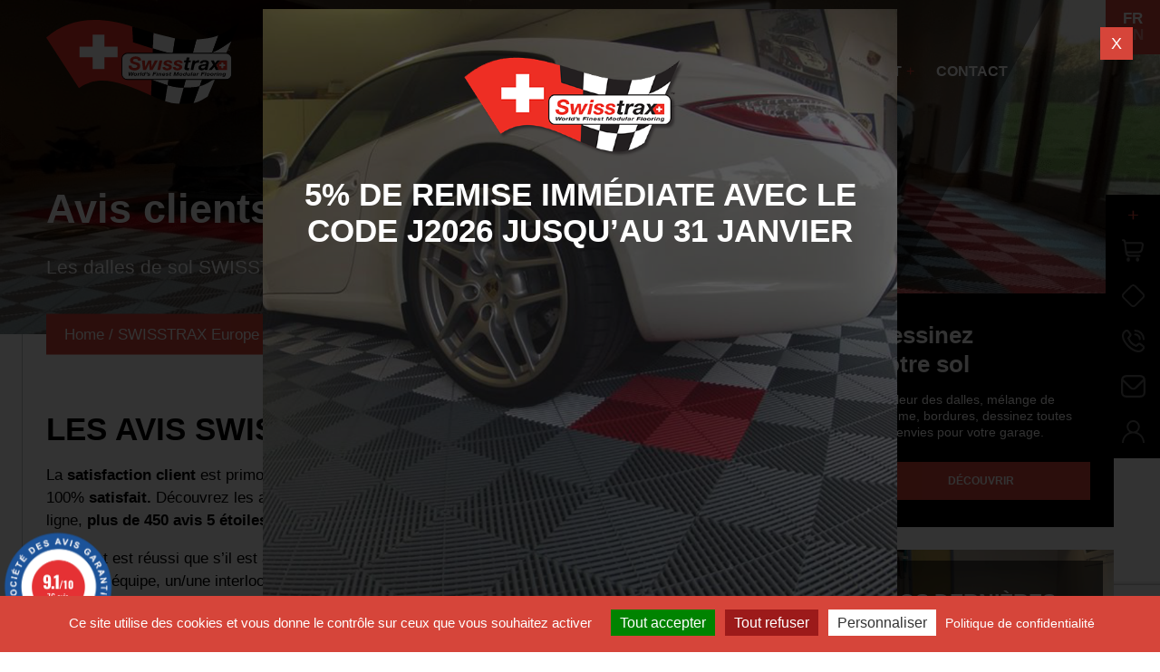

--- FILE ---
content_type: text/html; charset=UTF-8
request_url: https://www.swisstrax-europe.com/a-propos-swisstrax-europe/avis-clients/
body_size: 21074
content:
<!DOCTYPE html>
<html lang="fr-FR">
<head>
	<meta charset="UTF-8">
	<meta name='viewport' content='width=device-width, initial-scale=1.0' />
	<meta name="p:domain_verify" content="aa2c81d22fd06115aea81d1a2b714852"/>
	<link rel="profile" href="https://gmpg.org/xfn/11">
	<link rel="pingback" href="https://www.swisstrax-europe.com/wp/xmlrpc.php">

	<meta name='robots' content='index, follow, max-image-preview:large, max-snippet:-1, max-video-preview:-1' />
<link rel="alternate" href="https://www.swisstrax-europe.com/a-propos-swisstrax-europe/avis-clients/" hreflang="fr" />
<link rel="alternate" href="https://www.swisstrax-europe.com/en/swisstrax-europe/testimonials/" hreflang="en" />
<link rel="alternate" href="https://www.swisstrax-europe.com/a-propos-swisstrax-europe/avis-clients/" hreflang="x-default" />

<!-- Google Tag Manager for WordPress by gtm4wp.com -->
<script data-cfasync="false" data-pagespeed-no-defer>
	var gtm4wp_datalayer_name = "dataLayer";
	var dataLayer = dataLayer || [];
	const gtm4wp_use_sku_instead = 1;
	const gtm4wp_currency = 'EUR';
	const gtm4wp_product_per_impression = 10;
	const gtm4wp_clear_ecommerce = false;
	const gtm4wp_datalayer_max_timeout = 2000;
</script>
<!-- End Google Tag Manager for WordPress by gtm4wp.com -->
	<!-- This site is optimized with the Yoast SEO plugin v26.6 - https://yoast.com/wordpress/plugins/seo/ -->
	<title>Avis clients SWISSTRAX - Swisstrax</title>
	<meta name="description" content="les avis clients sur SWISSTRAX : La satisfaction client est primordiale chez SWISSTRAX Europe. Découvrez ce qu&#039;ils ont à dire." />
	<link rel="canonical" href="https://www.swisstrax-europe.com/a-propos-swisstrax-europe/avis-clients/" />
	<meta property="og:locale" content="fr_FR" />
	<meta property="og:locale:alternate" content="en_GB" />
	<meta property="og:type" content="article" />
	<meta property="og:title" content="Avis clients SWISSTRAX - Swisstrax" />
	<meta property="og:description" content="les avis clients sur SWISSTRAX : La satisfaction client est primordiale chez SWISSTRAX Europe. Découvrez ce qu&#039;ils ont à dire." />
	<meta property="og:url" content="https://www.swisstrax-europe.com/a-propos-swisstrax-europe/avis-clients/" />
	<meta property="og:site_name" content="Swisstrax" />
	<meta property="article:modified_time" content="2025-11-14T11:27:18+00:00" />
	<meta property="og:image" content="https://www.swisstrax-europe.com/wp/wp-content/uploads/2023/05/avis-clients-SWISSTRAX.jpg" />
	<meta property="og:image:width" content="8000" />
	<meta property="og:image:height" content="5334" />
	<meta property="og:image:type" content="image/jpeg" />
	<meta name="twitter:card" content="summary_large_image" />
	<meta name="twitter:label1" content="Durée de lecture estimée" />
	<meta name="twitter:data1" content="7 minutes" />
	<script type="application/ld+json" class="yoast-schema-graph">{"@context":"https://schema.org","@graph":[{"@type":"WebPage","@id":"https://www.swisstrax-europe.com/a-propos-swisstrax-europe/avis-clients/","url":"https://www.swisstrax-europe.com/a-propos-swisstrax-europe/avis-clients/","name":"Avis clients SWISSTRAX - Swisstrax","isPartOf":{"@id":"https://www.swisstrax-europe.com/#website"},"primaryImageOfPage":{"@id":"https://www.swisstrax-europe.com/a-propos-swisstrax-europe/avis-clients/#primaryimage"},"image":{"@id":"https://www.swisstrax-europe.com/a-propos-swisstrax-europe/avis-clients/#primaryimage"},"thumbnailUrl":"https://www.swisstrax-europe.com/wp/wp-content/uploads/2023/05/avis-clients-SWISSTRAX-300x200.jpg","datePublished":"2023-04-17T13:22:25+00:00","dateModified":"2025-11-14T11:27:18+00:00","description":"les avis clients sur SWISSTRAX : La satisfaction client est primordiale chez SWISSTRAX Europe. Découvrez ce qu'ils ont à dire.","breadcrumb":{"@id":"https://www.swisstrax-europe.com/a-propos-swisstrax-europe/avis-clients/#breadcrumb"},"inLanguage":"fr-FR","potentialAction":[{"@type":"ReadAction","target":["https://www.swisstrax-europe.com/a-propos-swisstrax-europe/avis-clients/"]}]},{"@type":"ImageObject","inLanguage":"fr-FR","@id":"https://www.swisstrax-europe.com/a-propos-swisstrax-europe/avis-clients/#primaryimage","url":"https://www.swisstrax-europe.com/wp/wp-content/uploads/2023/05/avis-clients-SWISSTRAX.jpg","contentUrl":"https://www.swisstrax-europe.com/wp/wp-content/uploads/2023/05/avis-clients-SWISSTRAX.jpg","width":8000,"height":5334,"caption":"avis client swisstrax"},{"@type":"BreadcrumbList","@id":"https://www.swisstrax-europe.com/a-propos-swisstrax-europe/avis-clients/#breadcrumb","itemListElement":[{"@type":"ListItem","position":1,"name":"Home","item":"https://www.swisstrax-europe.com/"},{"@type":"ListItem","position":2,"name":"SWISSTRAX Europe","item":"https://www.swisstrax-europe.com/a-propos-swisstrax-europe/"},{"@type":"ListItem","position":3,"name":"Avis clients SWISSTRAX"}]},{"@type":"WebSite","@id":"https://www.swisstrax-europe.com/#website","url":"https://www.swisstrax-europe.com/","name":"Swisstrax-Europe","description":"Dalles de sol SWISSTRAX, sol pour garage, sol pour showroom,  dalles de sol clipsables","publisher":{"@id":"https://www.swisstrax-europe.com/#organization"},"alternateName":"Swisstrax","potentialAction":[{"@type":"SearchAction","target":{"@type":"EntryPoint","urlTemplate":"https://www.swisstrax-europe.com/?s={search_term_string}"},"query-input":{"@type":"PropertyValueSpecification","valueRequired":true,"valueName":"search_term_string"}}],"inLanguage":"fr-FR"},{"@type":"Organization","@id":"https://www.swisstrax-europe.com/#organization","name":"Swisstrax","url":"https://www.swisstrax-europe.com/","logo":{"@type":"ImageObject","inLanguage":"fr-FR","@id":"https://www.swisstrax-europe.com/#/schema/logo/image/","url":"https://www.swisstrax-europe.com/wp/wp-content/uploads/2023/04/logo.svg","contentUrl":"https://www.swisstrax-europe.com/wp/wp-content/uploads/2023/04/logo.svg","width":223.46,"height":97.876,"caption":"Swisstrax"},"image":{"@id":"https://www.swisstrax-europe.com/#/schema/logo/image/"}}]}</script>
	<!-- / Yoast SEO plugin. -->


<link rel='dns-prefetch' href='//www.societe-des-avis-garantis.fr' />
<link rel='dns-prefetch' href='//fonts.googleapis.com' />
<link rel="alternate" type="application/rss+xml" title="Swisstrax &raquo; Flux" href="https://www.swisstrax-europe.com/feed/" />
<link rel="alternate" type="application/rss+xml" title="Swisstrax &raquo; Flux des commentaires" href="https://www.swisstrax-europe.com/comments/feed/" />
<link rel="alternate" title="oEmbed (JSON)" type="application/json+oembed" href="https://www.swisstrax-europe.com/wp-json/oembed/1.0/embed?url=https%3A%2F%2Fwww.swisstrax-europe.com%2Fa-propos-swisstrax-europe%2Favis-clients%2F&#038;lang=fr" />
<link rel="alternate" title="oEmbed (XML)" type="text/xml+oembed" href="https://www.swisstrax-europe.com/wp-json/oembed/1.0/embed?url=https%3A%2F%2Fwww.swisstrax-europe.com%2Fa-propos-swisstrax-europe%2Favis-clients%2F&#038;format=xml&#038;lang=fr" />
<style id='wp-img-auto-sizes-contain-inline-css' type='text/css'>
img:is([sizes=auto i],[sizes^="auto," i]){contain-intrinsic-size:3000px 1500px}
/*# sourceURL=wp-img-auto-sizes-contain-inline-css */
</style>
<style id='wp-emoji-styles-inline-css' type='text/css'>

	img.wp-smiley, img.emoji {
		display: inline !important;
		border: none !important;
		box-shadow: none !important;
		height: 1em !important;
		width: 1em !important;
		margin: 0 0.07em !important;
		vertical-align: -0.1em !important;
		background: none !important;
		padding: 0 !important;
	}
/*# sourceURL=wp-emoji-styles-inline-css */
</style>
<style id='wp-block-library-inline-css' type='text/css'>
:root{--wp-block-synced-color:#7a00df;--wp-block-synced-color--rgb:122,0,223;--wp-bound-block-color:var(--wp-block-synced-color);--wp-editor-canvas-background:#ddd;--wp-admin-theme-color:#007cba;--wp-admin-theme-color--rgb:0,124,186;--wp-admin-theme-color-darker-10:#006ba1;--wp-admin-theme-color-darker-10--rgb:0,107,160.5;--wp-admin-theme-color-darker-20:#005a87;--wp-admin-theme-color-darker-20--rgb:0,90,135;--wp-admin-border-width-focus:2px}@media (min-resolution:192dpi){:root{--wp-admin-border-width-focus:1.5px}}.wp-element-button{cursor:pointer}:root .has-very-light-gray-background-color{background-color:#eee}:root .has-very-dark-gray-background-color{background-color:#313131}:root .has-very-light-gray-color{color:#eee}:root .has-very-dark-gray-color{color:#313131}:root .has-vivid-green-cyan-to-vivid-cyan-blue-gradient-background{background:linear-gradient(135deg,#00d084,#0693e3)}:root .has-purple-crush-gradient-background{background:linear-gradient(135deg,#34e2e4,#4721fb 50%,#ab1dfe)}:root .has-hazy-dawn-gradient-background{background:linear-gradient(135deg,#faaca8,#dad0ec)}:root .has-subdued-olive-gradient-background{background:linear-gradient(135deg,#fafae1,#67a671)}:root .has-atomic-cream-gradient-background{background:linear-gradient(135deg,#fdd79a,#004a59)}:root .has-nightshade-gradient-background{background:linear-gradient(135deg,#330968,#31cdcf)}:root .has-midnight-gradient-background{background:linear-gradient(135deg,#020381,#2874fc)}:root{--wp--preset--font-size--normal:16px;--wp--preset--font-size--huge:42px}.has-regular-font-size{font-size:1em}.has-larger-font-size{font-size:2.625em}.has-normal-font-size{font-size:var(--wp--preset--font-size--normal)}.has-huge-font-size{font-size:var(--wp--preset--font-size--huge)}.has-text-align-center{text-align:center}.has-text-align-left{text-align:left}.has-text-align-right{text-align:right}.has-fit-text{white-space:nowrap!important}#end-resizable-editor-section{display:none}.aligncenter{clear:both}.items-justified-left{justify-content:flex-start}.items-justified-center{justify-content:center}.items-justified-right{justify-content:flex-end}.items-justified-space-between{justify-content:space-between}.screen-reader-text{border:0;clip-path:inset(50%);height:1px;margin:-1px;overflow:hidden;padding:0;position:absolute;width:1px;word-wrap:normal!important}.screen-reader-text:focus{background-color:#ddd;clip-path:none;color:#444;display:block;font-size:1em;height:auto;left:5px;line-height:normal;padding:15px 23px 14px;text-decoration:none;top:5px;width:auto;z-index:100000}html :where(.has-border-color){border-style:solid}html :where([style*=border-top-color]){border-top-style:solid}html :where([style*=border-right-color]){border-right-style:solid}html :where([style*=border-bottom-color]){border-bottom-style:solid}html :where([style*=border-left-color]){border-left-style:solid}html :where([style*=border-width]){border-style:solid}html :where([style*=border-top-width]){border-top-style:solid}html :where([style*=border-right-width]){border-right-style:solid}html :where([style*=border-bottom-width]){border-bottom-style:solid}html :where([style*=border-left-width]){border-left-style:solid}html :where(img[class*=wp-image-]){height:auto;max-width:100%}:where(figure){margin:0 0 1em}html :where(.is-position-sticky){--wp-admin--admin-bar--position-offset:var(--wp-admin--admin-bar--height,0px)}@media screen and (max-width:600px){html :where(.is-position-sticky){--wp-admin--admin-bar--position-offset:0px}}

/*# sourceURL=wp-block-library-inline-css */
</style><link rel='stylesheet' id='wc-blocks-style-css' href='https://www.swisstrax-europe.com/wp/wp-content/plugins/woocommerce/assets/client/blocks/wc-blocks.css?ver=wc-10.4.3' type='text/css' media='all' />
<style id='global-styles-inline-css' type='text/css'>
:root{--wp--preset--aspect-ratio--square: 1;--wp--preset--aspect-ratio--4-3: 4/3;--wp--preset--aspect-ratio--3-4: 3/4;--wp--preset--aspect-ratio--3-2: 3/2;--wp--preset--aspect-ratio--2-3: 2/3;--wp--preset--aspect-ratio--16-9: 16/9;--wp--preset--aspect-ratio--9-16: 9/16;--wp--preset--color--black: #000000;--wp--preset--color--cyan-bluish-gray: #abb8c3;--wp--preset--color--white: #ffffff;--wp--preset--color--pale-pink: #f78da7;--wp--preset--color--vivid-red: #cf2e2e;--wp--preset--color--luminous-vivid-orange: #ff6900;--wp--preset--color--luminous-vivid-amber: #fcb900;--wp--preset--color--light-green-cyan: #7bdcb5;--wp--preset--color--vivid-green-cyan: #00d084;--wp--preset--color--pale-cyan-blue: #8ed1fc;--wp--preset--color--vivid-cyan-blue: #0693e3;--wp--preset--color--vivid-purple: #9b51e0;--wp--preset--gradient--vivid-cyan-blue-to-vivid-purple: linear-gradient(135deg,rgb(6,147,227) 0%,rgb(155,81,224) 100%);--wp--preset--gradient--light-green-cyan-to-vivid-green-cyan: linear-gradient(135deg,rgb(122,220,180) 0%,rgb(0,208,130) 100%);--wp--preset--gradient--luminous-vivid-amber-to-luminous-vivid-orange: linear-gradient(135deg,rgb(252,185,0) 0%,rgb(255,105,0) 100%);--wp--preset--gradient--luminous-vivid-orange-to-vivid-red: linear-gradient(135deg,rgb(255,105,0) 0%,rgb(207,46,46) 100%);--wp--preset--gradient--very-light-gray-to-cyan-bluish-gray: linear-gradient(135deg,rgb(238,238,238) 0%,rgb(169,184,195) 100%);--wp--preset--gradient--cool-to-warm-spectrum: linear-gradient(135deg,rgb(74,234,220) 0%,rgb(151,120,209) 20%,rgb(207,42,186) 40%,rgb(238,44,130) 60%,rgb(251,105,98) 80%,rgb(254,248,76) 100%);--wp--preset--gradient--blush-light-purple: linear-gradient(135deg,rgb(255,206,236) 0%,rgb(152,150,240) 100%);--wp--preset--gradient--blush-bordeaux: linear-gradient(135deg,rgb(254,205,165) 0%,rgb(254,45,45) 50%,rgb(107,0,62) 100%);--wp--preset--gradient--luminous-dusk: linear-gradient(135deg,rgb(255,203,112) 0%,rgb(199,81,192) 50%,rgb(65,88,208) 100%);--wp--preset--gradient--pale-ocean: linear-gradient(135deg,rgb(255,245,203) 0%,rgb(182,227,212) 50%,rgb(51,167,181) 100%);--wp--preset--gradient--electric-grass: linear-gradient(135deg,rgb(202,248,128) 0%,rgb(113,206,126) 100%);--wp--preset--gradient--midnight: linear-gradient(135deg,rgb(2,3,129) 0%,rgb(40,116,252) 100%);--wp--preset--font-size--small: 13px;--wp--preset--font-size--medium: 20px;--wp--preset--font-size--large: 36px;--wp--preset--font-size--x-large: 42px;--wp--preset--spacing--20: 0.44rem;--wp--preset--spacing--30: 0.67rem;--wp--preset--spacing--40: 1rem;--wp--preset--spacing--50: 1.5rem;--wp--preset--spacing--60: 2.25rem;--wp--preset--spacing--70: 3.38rem;--wp--preset--spacing--80: 5.06rem;--wp--preset--shadow--natural: 6px 6px 9px rgba(0, 0, 0, 0.2);--wp--preset--shadow--deep: 12px 12px 50px rgba(0, 0, 0, 0.4);--wp--preset--shadow--sharp: 6px 6px 0px rgba(0, 0, 0, 0.2);--wp--preset--shadow--outlined: 6px 6px 0px -3px rgb(255, 255, 255), 6px 6px rgb(0, 0, 0);--wp--preset--shadow--crisp: 6px 6px 0px rgb(0, 0, 0);}:where(.is-layout-flex){gap: 0.5em;}:where(.is-layout-grid){gap: 0.5em;}body .is-layout-flex{display: flex;}.is-layout-flex{flex-wrap: wrap;align-items: center;}.is-layout-flex > :is(*, div){margin: 0;}body .is-layout-grid{display: grid;}.is-layout-grid > :is(*, div){margin: 0;}:where(.wp-block-columns.is-layout-flex){gap: 2em;}:where(.wp-block-columns.is-layout-grid){gap: 2em;}:where(.wp-block-post-template.is-layout-flex){gap: 1.25em;}:where(.wp-block-post-template.is-layout-grid){gap: 1.25em;}.has-black-color{color: var(--wp--preset--color--black) !important;}.has-cyan-bluish-gray-color{color: var(--wp--preset--color--cyan-bluish-gray) !important;}.has-white-color{color: var(--wp--preset--color--white) !important;}.has-pale-pink-color{color: var(--wp--preset--color--pale-pink) !important;}.has-vivid-red-color{color: var(--wp--preset--color--vivid-red) !important;}.has-luminous-vivid-orange-color{color: var(--wp--preset--color--luminous-vivid-orange) !important;}.has-luminous-vivid-amber-color{color: var(--wp--preset--color--luminous-vivid-amber) !important;}.has-light-green-cyan-color{color: var(--wp--preset--color--light-green-cyan) !important;}.has-vivid-green-cyan-color{color: var(--wp--preset--color--vivid-green-cyan) !important;}.has-pale-cyan-blue-color{color: var(--wp--preset--color--pale-cyan-blue) !important;}.has-vivid-cyan-blue-color{color: var(--wp--preset--color--vivid-cyan-blue) !important;}.has-vivid-purple-color{color: var(--wp--preset--color--vivid-purple) !important;}.has-black-background-color{background-color: var(--wp--preset--color--black) !important;}.has-cyan-bluish-gray-background-color{background-color: var(--wp--preset--color--cyan-bluish-gray) !important;}.has-white-background-color{background-color: var(--wp--preset--color--white) !important;}.has-pale-pink-background-color{background-color: var(--wp--preset--color--pale-pink) !important;}.has-vivid-red-background-color{background-color: var(--wp--preset--color--vivid-red) !important;}.has-luminous-vivid-orange-background-color{background-color: var(--wp--preset--color--luminous-vivid-orange) !important;}.has-luminous-vivid-amber-background-color{background-color: var(--wp--preset--color--luminous-vivid-amber) !important;}.has-light-green-cyan-background-color{background-color: var(--wp--preset--color--light-green-cyan) !important;}.has-vivid-green-cyan-background-color{background-color: var(--wp--preset--color--vivid-green-cyan) !important;}.has-pale-cyan-blue-background-color{background-color: var(--wp--preset--color--pale-cyan-blue) !important;}.has-vivid-cyan-blue-background-color{background-color: var(--wp--preset--color--vivid-cyan-blue) !important;}.has-vivid-purple-background-color{background-color: var(--wp--preset--color--vivid-purple) !important;}.has-black-border-color{border-color: var(--wp--preset--color--black) !important;}.has-cyan-bluish-gray-border-color{border-color: var(--wp--preset--color--cyan-bluish-gray) !important;}.has-white-border-color{border-color: var(--wp--preset--color--white) !important;}.has-pale-pink-border-color{border-color: var(--wp--preset--color--pale-pink) !important;}.has-vivid-red-border-color{border-color: var(--wp--preset--color--vivid-red) !important;}.has-luminous-vivid-orange-border-color{border-color: var(--wp--preset--color--luminous-vivid-orange) !important;}.has-luminous-vivid-amber-border-color{border-color: var(--wp--preset--color--luminous-vivid-amber) !important;}.has-light-green-cyan-border-color{border-color: var(--wp--preset--color--light-green-cyan) !important;}.has-vivid-green-cyan-border-color{border-color: var(--wp--preset--color--vivid-green-cyan) !important;}.has-pale-cyan-blue-border-color{border-color: var(--wp--preset--color--pale-cyan-blue) !important;}.has-vivid-cyan-blue-border-color{border-color: var(--wp--preset--color--vivid-cyan-blue) !important;}.has-vivid-purple-border-color{border-color: var(--wp--preset--color--vivid-purple) !important;}.has-vivid-cyan-blue-to-vivid-purple-gradient-background{background: var(--wp--preset--gradient--vivid-cyan-blue-to-vivid-purple) !important;}.has-light-green-cyan-to-vivid-green-cyan-gradient-background{background: var(--wp--preset--gradient--light-green-cyan-to-vivid-green-cyan) !important;}.has-luminous-vivid-amber-to-luminous-vivid-orange-gradient-background{background: var(--wp--preset--gradient--luminous-vivid-amber-to-luminous-vivid-orange) !important;}.has-luminous-vivid-orange-to-vivid-red-gradient-background{background: var(--wp--preset--gradient--luminous-vivid-orange-to-vivid-red) !important;}.has-very-light-gray-to-cyan-bluish-gray-gradient-background{background: var(--wp--preset--gradient--very-light-gray-to-cyan-bluish-gray) !important;}.has-cool-to-warm-spectrum-gradient-background{background: var(--wp--preset--gradient--cool-to-warm-spectrum) !important;}.has-blush-light-purple-gradient-background{background: var(--wp--preset--gradient--blush-light-purple) !important;}.has-blush-bordeaux-gradient-background{background: var(--wp--preset--gradient--blush-bordeaux) !important;}.has-luminous-dusk-gradient-background{background: var(--wp--preset--gradient--luminous-dusk) !important;}.has-pale-ocean-gradient-background{background: var(--wp--preset--gradient--pale-ocean) !important;}.has-electric-grass-gradient-background{background: var(--wp--preset--gradient--electric-grass) !important;}.has-midnight-gradient-background{background: var(--wp--preset--gradient--midnight) !important;}.has-small-font-size{font-size: var(--wp--preset--font-size--small) !important;}.has-medium-font-size{font-size: var(--wp--preset--font-size--medium) !important;}.has-large-font-size{font-size: var(--wp--preset--font-size--large) !important;}.has-x-large-font-size{font-size: var(--wp--preset--font-size--x-large) !important;}
/*# sourceURL=global-styles-inline-css */
</style>

<style id='classic-theme-styles-inline-css' type='text/css'>
/*! This file is auto-generated */
.wp-block-button__link{color:#fff;background-color:#32373c;border-radius:9999px;box-shadow:none;text-decoration:none;padding:calc(.667em + 2px) calc(1.333em + 2px);font-size:1.125em}.wp-block-file__button{background:#32373c;color:#fff;text-decoration:none}
/*# sourceURL=/wp-includes/css/classic-themes.min.css */
</style>
<link rel='stylesheet' id='woocommerce-layout-css' href='https://www.swisstrax-europe.com/wp/wp-content/plugins/woocommerce/assets/css/woocommerce-layout.css?ver=10.4.3' type='text/css' media='all' />
<link rel='stylesheet' id='woocommerce-smallscreen-css' href='https://www.swisstrax-europe.com/wp/wp-content/plugins/woocommerce/assets/css/woocommerce-smallscreen.css?ver=10.4.3' type='text/css' media='only screen and (max-width: 768px)' />
<link rel='stylesheet' id='woocommerce-general-css' href='https://www.swisstrax-europe.com/wp/wp-content/plugins/woocommerce/assets/css/woocommerce.css?ver=10.4.3' type='text/css' media='all' />
<style id='woocommerce-inline-inline-css' type='text/css'>
.woocommerce form .form-row .required { visibility: visible; }
/*# sourceURL=woocommerce-inline-inline-css */
</style>
<link rel='stylesheet' id='wcsag-font-css' href='//fonts.googleapis.com/css?family=Open+Sans%3A600%2C400%2C400i%7COswald%3A700&#038;ver=6.9' type='text/css' media='all' />
<link rel='stylesheet' id='wcsag-main-css' href='https://www.swisstrax-europe.com/wp/wp-content/plugins/woo-guaranteed-reviews-company/assets/css/main.css?ver=1.2.9' type='text/css' media='all' />
<link rel='stylesheet' id='starter-template-style-css' href='https://www.swisstrax-europe.com/wp/wp-content/themes/starter-template/style.css?ver=6.9' type='text/css' media='all' />
<link rel='stylesheet' id='lightbox-style-css' href='https://www.swisstrax-europe.com/wp/wp-content/themes/starter-template/vendor/simplelightbox/simple-lightbox.min.css?ver=6.9' type='text/css' media='all' />
<link rel='stylesheet' id='flexible-shipping-free-shipping-css' href='https://www.swisstrax-europe.com/wp/wp-content/plugins/flexible-shipping/assets/dist/css/free-shipping.css?ver=6.5.2.2' type='text/css' media='all' />
<link rel='stylesheet' id='sib-front-css-css' href='https://www.swisstrax-europe.com/wp/wp-content/plugins/mailin/css/mailin-front.css?ver=6.9' type='text/css' media='all' />
<script type="text/javascript" src="https://www.swisstrax-europe.com/wp/wp-includes/js/jquery/jquery.min.js?ver=3.7.1" id="jquery-core-js"></script>
<script type="text/javascript" src="https://www.swisstrax-europe.com/wp/wp-includes/js/jquery/jquery-migrate.min.js?ver=3.4.1" id="jquery-migrate-js"></script>
<script type="text/javascript" src="https://www.swisstrax-europe.com/wp/wp-content/plugins/woocommerce/assets/js/jquery-blockui/jquery.blockUI.min.js?ver=2.7.0-wc.10.4.3" id="wc-jquery-blockui-js" defer="defer" data-wp-strategy="defer"></script>
<script type="text/javascript" id="wc-add-to-cart-js-extra">
/* <![CDATA[ */
var wc_add_to_cart_params = {"ajax_url":"/wp/wp-admin/admin-ajax.php","wc_ajax_url":"/?wc-ajax=%%endpoint%%","i18n_view_cart":"Voir le panier","cart_url":"https://www.swisstrax-europe.com/boutique-swisstrax/panier/","is_cart":"","cart_redirect_after_add":"no"};
//# sourceURL=wc-add-to-cart-js-extra
/* ]]> */
</script>
<script type="text/javascript" src="https://www.swisstrax-europe.com/wp/wp-content/plugins/woocommerce/assets/js/frontend/add-to-cart.min.js?ver=10.4.3" id="wc-add-to-cart-js" defer="defer" data-wp-strategy="defer"></script>
<script type="text/javascript" src="https://www.swisstrax-europe.com/wp/wp-content/plugins/woocommerce/assets/js/js-cookie/js.cookie.min.js?ver=2.1.4-wc.10.4.3" id="wc-js-cookie-js" defer="defer" data-wp-strategy="defer"></script>
<script type="text/javascript" id="woocommerce-js-extra">
/* <![CDATA[ */
var woocommerce_params = {"ajax_url":"/wp/wp-admin/admin-ajax.php","wc_ajax_url":"/?wc-ajax=%%endpoint%%","i18n_password_show":"Afficher le mot de passe","i18n_password_hide":"Masquer le mot de passe"};
//# sourceURL=woocommerce-js-extra
/* ]]> */
</script>
<script type="text/javascript" src="https://www.swisstrax-europe.com/wp/wp-content/plugins/woocommerce/assets/js/frontend/woocommerce.min.js?ver=10.4.3" id="woocommerce-js" defer="defer" data-wp-strategy="defer"></script>
<script type="text/javascript" src="https://www.swisstrax-europe.com/wp/wp-content/themes/starter-template/vendor/simplelightbox/simple-lightbox.min.js?ver=6.9" id="lightbox_js-js"></script>
<script type="text/javascript" src="https://www.swisstrax-europe.com/wp/wp-content/themes/starter-template/assets/js/starter-template.jquery.js?ver=6.9" id="starter_template_js-js"></script>
<script type="text/javascript" id="sib-front-js-js-extra">
/* <![CDATA[ */
var sibErrMsg = {"invalidMail":"Please fill out valid email address","requiredField":"Please fill out required fields","invalidDateFormat":"Please fill out valid date format","invalidSMSFormat":"Please fill out valid phone number"};
var ajax_sib_front_object = {"ajax_url":"https://www.swisstrax-europe.com/wp/wp-admin/admin-ajax.php","ajax_nonce":"31847c229e","flag_url":"https://www.swisstrax-europe.com/wp/wp-content/plugins/mailin/img/flags/"};
//# sourceURL=sib-front-js-js-extra
/* ]]> */
</script>
<script type="text/javascript" src="https://www.swisstrax-europe.com/wp/wp-content/plugins/mailin/js/mailin-front.js?ver=1763977411" id="sib-front-js-js"></script>
<link rel="https://api.w.org/" href="https://www.swisstrax-europe.com/wp-json/" /><link rel="alternate" title="JSON" type="application/json" href="https://www.swisstrax-europe.com/wp-json/wp/v2/pages/60561" /><link rel="EditURI" type="application/rsd+xml" title="RSD" href="https://www.swisstrax-europe.com/wp/xmlrpc.php?rsd" />
<meta name="generator" content="WordPress 6.9" />
<meta name="generator" content="WooCommerce 10.4.3" />
<link rel='shortlink' href='https://www.swisstrax-europe.com/?p=60561' />

<!-- Google Tag Manager for WordPress by gtm4wp.com -->
<!-- GTM Container placement set to off -->
<script data-cfasync="false" data-pagespeed-no-defer>
	var dataLayer_content = {"pageTitle":"Avis clients SWISSTRAX - Swisstrax","pagePostType":"page","pagePostType2":"single-page","pagePostAuthor":"Sylvain KOZIAREK","postID":60561,"customerTotalOrders":0,"customerTotalOrderValue":0,"customerFirstName":"","customerLastName":"","customerBillingFirstName":"","customerBillingLastName":"","customerBillingCompany":"","customerBillingAddress1":"","customerBillingAddress2":"","customerBillingCity":"","customerBillingState":"","customerBillingPostcode":"","customerBillingCountry":"","customerBillingEmail":"","customerBillingEmailHash":"","customerBillingPhone":"","customerShippingFirstName":"","customerShippingLastName":"","customerShippingCompany":"","customerShippingAddress1":"","customerShippingAddress2":"","customerShippingCity":"","customerShippingState":"","customerShippingPostcode":"","customerShippingCountry":"","cartContent":{"totals":{"applied_coupons":[],"discount_total":0,"subtotal":0,"total":0},"items":[]}};
	dataLayer.push( dataLayer_content );
</script>
<script data-cfasync="false" data-pagespeed-no-defer>
	console.warn && console.warn("[GTM4WP] Google Tag Manager container code placement set to OFF !!!");
	console.warn && console.warn("[GTM4WP] Data layer codes are active but GTM container must be loaded using custom coding !!!");
</script>
<!-- End Google Tag Manager for WordPress by gtm4wp.com --><!-- Google site verification - Google for WooCommerce -->
<meta name="google-site-verification" content="n0IGTL-8_BP3V9SAX8hNMQeg48aJea6TcWlUKTjnmMs" />
	<noscript><style>.woocommerce-product-gallery{ opacity: 1 !important; }</style></noscript>
	<script type="text/javascript" src="https://cdn.brevo.com/js/sdk-loader.js" async></script>
<script type="text/javascript">
  window.Brevo = window.Brevo || [];
  window.Brevo.push(['init', {"client_key":"tijnw82uaidehqgtzspe12hs","email_id":null,"push":{"customDomain":"https:\/\/www.swisstrax-europe.com\/wp\/wp-content\/plugins\/mailin\/"},"service_worker_url":"sw.js?key=${key}","frame_url":"brevo-frame.html"}]);
</script><link rel="icon" href="https://www.swisstrax-europe.com/wp/wp-content/uploads/2025/11/cropped-favicon-256x256-1-32x32.png" sizes="32x32" />
<link rel="icon" href="https://www.swisstrax-europe.com/wp/wp-content/uploads/2025/11/cropped-favicon-256x256-1-192x192.png" sizes="192x192" />
<link rel="apple-touch-icon" href="https://www.swisstrax-europe.com/wp/wp-content/uploads/2025/11/cropped-favicon-256x256-1-180x180.png" />
<meta name="msapplication-TileImage" content="https://www.swisstrax-europe.com/wp/wp-content/uploads/2025/11/cropped-favicon-256x256-1-270x270.png" />
	<!-- Google Tag Manager -->
	<script>(function(w,d,s,l,i){w[l]=w[l]||[];w[l].push({'gtm.start':
	new Date().getTime(),event:'gtm.js'});var f=d.getElementsByTagName(s)[0],
	j=d.createElement(s),dl=l!='dataLayer'?'&l='+l:'';j.async=true;j.src=
	'https://www.googletagmanager.com/gtm.js?id='+i+dl;f.parentNode.insertBefore(j,f);
	})(window,document,'script','dataLayer','GTM-PXPJHFG');</script>
	<!-- End Google Tag Manager -->
	<script src="https://cdn.brevo.com/js/sdk-loader.js" async></script>
	<script>
		// Version: 2.0
		window.Brevo = window.Brevo || [];
		Brevo.push([
			"init",
			{
			client_key: "tijnw82uaidehqgtzspe12hs",
			// Optional: Add other initialization options, see documentation
			}
		]);
	</script>
	
	<link rel="icon" type="image/png" sizes="32x32" href="https://www.swisstrax-europe.com/wp/wp-content/uploads/2023/04/favicon.png">
<link rel='stylesheet' id='wc-stripe-blocks-checkout-style-css' href='https://www.swisstrax-europe.com/wp/wp-content/plugins/woocommerce-gateway-stripe/build/upe-blocks.css?ver=1e1661bb3db973deba05' type='text/css' media='all' />
</head>


<body class="wp-singular page-template-default page page-id-60561 page-child parent-pageid-104 wp-theme-starter-template theme-starter-template woocommerce-no-js">
	<!-- Google Tag Manager (noscript) -->
	<noscript><iframe src="https://www.googletagmanager.com/ns.html?id=GTM-PXPJHFG"
	height="0" width="0" style="display:none;visibility:hidden"></iframe></noscript>
	<!-- End Google Tag Manager (noscript) -->
	
	<div id="page" class="hfeed site">
		
		<header id="masthead" class="site-header" role="banner" aria-label="En-tête du site">

			<div class="wrapper">
				<a id="logo" href="https://www.swisstrax-europe.com/" rel="home" aria-label="Retour à l'accueil"><img src="https://www.swisstrax-europe.com/wp/wp-content/uploads/2023/04/logo.svg" class="skip-lazy" alt="Swisstrax"/></a>
				
				<nav id="site-navigation" class="main-navigation" role="navigation" aria-label="Menu principal">
					<div class="menu-menu-principal-container"><ul id="primary-menu" class="menu"><li id="menu-item-113" class="menu-item menu-item-type-post_type menu-item-object-page menu-item-has-children menu-item-113"><a href="https://www.swisstrax-europe.com/les-produits-swisstrax/">Produits</a>
<ul class="sub-menu">
	<li id="menu-item-99893" class="menu-item menu-item-type-post_type menu-item-object-page menu-item-99893"><a href="https://www.swisstrax-europe.com/les-produits-swisstrax/dalle-de-sol-ribtrax-eko/">Dalle de sol RIBTRAX HOME : 20,00€ / m<sup>2<sup></a></li>
	<li id="menu-item-151" class="menu-item menu-item-type-post_type menu-item-object-page menu-item-151"><a href="https://www.swisstrax-europe.com/les-produits-swisstrax/dalle-de-sol-ribtrax-pro/">Dalle de sol RIBTRAX PRO : 25,00€ / m<sup>2</sup></a></li>
	<li id="menu-item-60480" class="menu-item menu-item-type-post_type menu-item-object-page menu-item-60480"><a href="https://www.swisstrax-europe.com/les-produits-swisstrax/dalle-de-sol-smoothtrax-pro/">Dalle de sol SMOOTHTRAX PRO : 25,00€/ m<sup>2</sup></a></li>
	<li id="menu-item-60478" class="menu-item menu-item-type-post_type menu-item-object-page menu-item-60478"><a href="https://www.swisstrax-europe.com/les-produits-swisstrax/dalle-de-sol-polypropylene-clipsable/">Dalle de sol polypropylène DIAMONDTRAX PRO : 35,00€ / m<sup>2</sup></a></li>
	<li id="menu-item-60479" class="menu-item menu-item-type-post_type menu-item-object-page menu-item-60479"><a href="https://www.swisstrax-europe.com/les-produits-swisstrax/dalle-garage-diamond-home/">Dalle de sol DIAMOND HOME : 32,00€/ m<sup>2</sup></a></li>
	<li id="menu-item-60481" class="menu-item menu-item-type-post_type menu-item-object-page menu-item-60481"><a href="https://www.swisstrax-europe.com/les-produits-swisstrax/dalle-clipsable-imitation-parquet/">Dalle de sol VINYLTRAX PRO : 49,00€/ m<sup>2</sup></a></li>
	<li id="menu-item-60485" class="menu-item menu-item-type-post_type menu-item-object-page menu-item-60485"><a href="https://www.swisstrax-europe.com/les-produits-swisstrax/personnalisation-de-sol-de-garage/">Dalle de sol GRAPHICTRAX PRO</a></li>
	<li id="menu-item-60488" class="menu-item menu-item-type-post_type menu-item-object-page menu-item-60488"><a href="https://www.swisstrax-europe.com/les-produits-swisstrax/accessoires-sol-garage/">Accessoires sol garage</a></li>
</ul>
</li>
<li id="menu-item-153" class="menu-item menu-item-type-post_type menu-item-object-page menu-item-has-children menu-item-153"><a href="https://www.swisstrax-europe.com/applications/">Applications</a>
<ul class="sub-menu">
	<li id="menu-item-60601" class="menu-item menu-item-type-post_type menu-item-object-page menu-item-has-children menu-item-60601"><a href="https://www.swisstrax-europe.com/applications/particuliers/">Particuliers</a>
	<ul class="sub-menu">
		<li id="menu-item-60603" class="menu-item menu-item-type-post_type menu-item-object-page menu-item-60603"><a href="https://www.swisstrax-europe.com/applications/particuliers/dalles-de-sol-clipsables-pour-atelier/">Atelier &#038; Bricolage</a></li>
		<li id="menu-item-60609" class="menu-item menu-item-type-post_type menu-item-object-page menu-item-60609"><a href="https://www.swisstrax-europe.com/applications/particuliers/dalles-de-sol-pour-cave/">Cave</a></li>
		<li id="menu-item-60602" class="menu-item menu-item-type-post_type menu-item-object-page menu-item-60602"><a href="https://www.swisstrax-europe.com/applications/particuliers/dalles-de-sol-clipsables-pour-garage/">Garage</a></li>
		<li id="menu-item-60605" class="menu-item menu-item-type-post_type menu-item-object-page menu-item-60605"><a href="https://www.swisstrax-europe.com/applications/particuliers/dalles-de-sol-pour-piscine-spas/">Piscine &#038; Spa</a></li>
		<li id="menu-item-60604" class="menu-item menu-item-type-post_type menu-item-object-page menu-item-60604"><a href="https://www.swisstrax-europe.com/applications/particuliers/dalles-de-sol-pour-salle-de-sport/">Salle de sport</a></li>
		<li id="menu-item-107559" class="menu-item menu-item-type-post_type menu-item-object-page menu-item-107559"><a href="https://www.swisstrax-europe.com/applications/revetement-de-sol-professionnel/sol-terrain-de-sport-exterieur/">Sol terrain de sport extérieur</a></li>
		<li id="menu-item-60606" class="menu-item menu-item-type-post_type menu-item-object-page menu-item-60606"><a href="https://www.swisstrax-europe.com/applications/particuliers/dalles-de-sol-clipsables-pour-terrasse/">Terrasse</a></li>
	</ul>
</li>
	<li id="menu-item-60611" class="menu-item menu-item-type-post_type menu-item-object-page menu-item-has-children menu-item-60611"><a href="https://www.swisstrax-europe.com/applications/revetement-de-sol-professionnel/">Professionnels</a>
	<ul class="sub-menu">
		<li id="menu-item-60761" class="menu-item menu-item-type-post_type menu-item-object-page menu-item-60761"><a href="https://www.swisstrax-europe.com/applications/revetement-de-sol-professionnel/sol-pour-atelier/">Atelier</a></li>
		<li id="menu-item-60762" class="menu-item menu-item-type-post_type menu-item-object-page menu-item-60762"><a href="https://www.swisstrax-europe.com/applications/revetement-de-sol-professionnel/sol-pour-bureau/">Bureau</a></li>
		<li id="menu-item-60767" class="menu-item menu-item-type-post_type menu-item-object-page menu-item-60767"><a href="https://www.swisstrax-europe.com/applications/revetement-de-sol-professionnel/sol-pour-centre-detailing/">Centre detailing</a></li>
		<li id="menu-item-60768" class="menu-item menu-item-type-post_type menu-item-object-page menu-item-60768"><a href="https://www.swisstrax-europe.com/applications/revetement-de-sol-professionnel/dalles-de-sol-evenementiel/">Évènementiel &#038; stands</a></li>
		<li id="menu-item-60766" class="menu-item menu-item-type-post_type menu-item-object-page menu-item-60766"><a href="https://www.swisstrax-europe.com/applications/revetement-de-sol-professionnel/dalles-de-sol-clipsables-pour-showroom/">Expositions &#038; Showroom</a></li>
		<li id="menu-item-60765" class="menu-item menu-item-type-post_type menu-item-object-page menu-item-60765"><a href="https://www.swisstrax-europe.com/applications/revetement-de-sol-professionnel/sol-pour-exposition-exterieure/">Espaces extérieurs</a></li>
		<li id="menu-item-60760" class="menu-item menu-item-type-post_type menu-item-object-page menu-item-60760"><a href="https://www.swisstrax-europe.com/applications/revetement-de-sol-professionnel/dalles-clipsables-pour-sol-de-magasin/">Magasin</a></li>
		<li id="menu-item-60770" class="menu-item menu-item-type-post_type menu-item-object-page menu-item-60770"><a href="https://www.swisstrax-europe.com/applications/revetement-de-sol-professionnel/sol-pour-paddock-automobile/">Paddock automobile</a></li>
		<li id="menu-item-60769" class="menu-item menu-item-type-post_type menu-item-object-page menu-item-60769"><a href="https://www.swisstrax-europe.com/applications/revetement-de-sol-professionnel/sol-pour-piste-de-danse/">Piste de danse</a></li>
		<li id="menu-item-60759" class="menu-item menu-item-type-post_type menu-item-object-page menu-item-60759"><a href="https://www.swisstrax-europe.com/applications/revetement-de-sol-professionnel/podium-pour-vehicule/">Stand photo</a></li>
		<li id="menu-item-107555" class="menu-item menu-item-type-post_type menu-item-object-page menu-item-107555"><a href="https://www.swisstrax-europe.com/applications/revetement-de-sol-professionnel/sol-terrain-de-sport-exterieur/">Sol terrain de sport extérieur</a></li>
		<li id="menu-item-60763" class="menu-item menu-item-type-post_type menu-item-object-page menu-item-60763"><a href="https://www.swisstrax-europe.com/applications/revetement-de-sol-professionnel/sol-pour-salle-de-sport/">Salle de sport</a></li>
		<li id="menu-item-60758" class="menu-item menu-item-type-post_type menu-item-object-page menu-item-60758"><a href="https://www.swisstrax-europe.com/applications/revetement-de-sol-professionnel/sol-pour-hangar/">Hangar</a></li>
		<li id="menu-item-60764" class="menu-item menu-item-type-post_type menu-item-object-page menu-item-60764"><a href="https://www.swisstrax-europe.com/applications/revetement-de-sol-professionnel/dalles-de-sol-clipsables-pour-industrie/">Industrie</a></li>
	</ul>
</li>
	<li id="menu-item-60566" class="menu-item menu-item-type-custom menu-item-object-custom menu-item-has-children menu-item-60566"><a href="/realisation/">Réalisations</a>
	<ul class="sub-menu">
		<li id="menu-item-70713" class="menu-item menu-item-type-post_type menu-item-object-realisations menu-item-70713"><a href="https://www.swisstrax-europe.com/realisation/dalles-clipsables-pour-garage/">Dalles clipsables pour garage</a></li>
		<li id="menu-item-70714" class="menu-item menu-item-type-post_type menu-item-object-realisations menu-item-70714"><a href="https://www.swisstrax-europe.com/realisation/dalles-de-sol-imitation-parquet/">Dalles de sol imitation parquet</a></li>
		<li id="menu-item-70716" class="menu-item menu-item-type-post_type menu-item-object-realisations menu-item-70716"><a href="https://www.swisstrax-europe.com/realisation/sol-pour-salons-et-stands/">Sol pour salons et stands</a></li>
		<li id="menu-item-70717" class="menu-item menu-item-type-post_type menu-item-object-realisations menu-item-70717"><a href="https://www.swisstrax-europe.com/realisation/sol-pour-merchandising/">Sol pour merchandising</a></li>
		<li id="menu-item-70718" class="menu-item menu-item-type-custom menu-item-object-custom menu-item-70718"><a href="/realisation/">Voir tout</a></li>
	</ul>
</li>
</ul>
</li>
<li id="menu-item-115" class="menu-item menu-item-type-post_type menu-item-object-page current-page-ancestor current-menu-ancestor current-menu-parent current-page-parent current_page_parent current_page_ancestor menu-item-has-children menu-item-115"><a href="https://www.swisstrax-europe.com/a-propos-swisstrax-europe/">Swisstrax</a>
<ul class="sub-menu">
	<li id="menu-item-60530" class="menu-item menu-item-type-post_type menu-item-object-page current-page-ancestor current-page-parent menu-item-60530"><a href="https://www.swisstrax-europe.com/a-propos-swisstrax-europe/">Qui sommes nous ?</a></li>
	<li id="menu-item-60531" class="menu-item menu-item-type-post_type menu-item-object-page menu-item-60531"><a href="https://www.swisstrax-europe.com/a-propos-swisstrax-europe/la-marque-swisstrax/">Histoire de la marque</a></li>
	<li id="menu-item-60532" class="menu-item menu-item-type-post_type menu-item-object-page menu-item-60532"><a href="https://www.swisstrax-europe.com/a-propos-swisstrax-europe/comparatif-de-nos-dalles-swisstrax/">Comparatif de nos dalles de sol</a></li>
	<li id="menu-item-60533" class="menu-item menu-item-type-post_type menu-item-object-page menu-item-60533"><a href="https://www.swisstrax-europe.com/a-propos-swisstrax-europe/comment-commander-vos-dalles/">Comment commander ?</a></li>
	<li id="menu-item-60534" class="menu-item menu-item-type-post_type menu-item-object-page menu-item-60534"><a href="https://www.swisstrax-europe.com/a-propos-swisstrax-europe/nos-distributeurs-europeens/">Distributeurs Européens</a></li>
	<li id="menu-item-60563" class="menu-item menu-item-type-post_type menu-item-object-page current-menu-item page_item page-item-60561 current_page_item menu-item-60563"><a href="https://www.swisstrax-europe.com/a-propos-swisstrax-europe/avis-clients/" aria-current="page">Avis clients SWISSTRAX</a></li>
</ul>
</li>
<li id="menu-item-118" class="menu-item menu-item-type-post_type menu-item-object-page menu-item-has-children menu-item-118"><a href="https://www.swisstrax-europe.com/boutique-swisstrax/">Shop</a>
<ul class="sub-menu">
	<li id="menu-item-96767" class="menu-item menu-item-type-custom menu-item-object-custom menu-item-96767"><a href="https://www.swisstrax-europe.com/categorie-produit/dalles-de-sol-clipsables/">Dalle de sol clipsable</a></li>
	<li id="menu-item-96768" class="menu-item menu-item-type-custom menu-item-object-custom menu-item-96768"><a href="https://www.swisstrax-europe.com/categorie-produit/kit-dalles-de-sol/">Kit dalles de sol</a></li>
	<li id="menu-item-96769" class="menu-item menu-item-type-custom menu-item-object-custom menu-item-96769"><a href="https://www.swisstrax-europe.com/categorie-produit/podium-exposition/">Podium exposition</a></li>
	<li id="menu-item-96770" class="menu-item menu-item-type-custom menu-item-object-custom menu-item-96770"><a href="https://www.swisstrax-europe.com/categorie-produit/piste-de-danse-amovible/">Piste de danse amovible</a></li>
	<li id="menu-item-96771" class="menu-item menu-item-type-custom menu-item-object-custom menu-item-96771"><a href="https://www.swisstrax-europe.com/categorie-produit/accessoires-pour-dalles-de-sol/">Accessoires pour dalles de sol</a></li>
	<li id="menu-item-96772" class="menu-item menu-item-type-custom menu-item-object-custom menu-item-96772"><a href="https://www.swisstrax-europe.com/categorie-produit/destockage-dalle-de-sol/">Destockage</a></li>
</ul>
</li>
<li id="menu-item-103888" class="menu-item menu-item-type-custom menu-item-object-custom menu-item-has-children menu-item-103888"><a href="#">Location</a>
<ul class="sub-menu">
	<li id="menu-item-103886" class="menu-item menu-item-type-post_type menu-item-object-page menu-item-103886"><a href="https://www.swisstrax-europe.com/location-sol-pour-evenement/">Location sol pour évènement</a></li>
	<li id="menu-item-103887" class="menu-item menu-item-type-post_type menu-item-object-page menu-item-103887"><a href="https://www.swisstrax-europe.com/location-sol-salon-et-stand/">Location sol salon et stand</a></li>
</ul>
</li>
<li id="menu-item-117" class="menu-item menu-item-type-post_type menu-item-object-page menu-item-has-children menu-item-117"><a href="https://www.swisstrax-europe.com/support/">Support</a>
<ul class="sub-menu">
	<li id="menu-item-99438" class="menu-item menu-item-type-post_type menu-item-object-page menu-item-99438"><a href="https://www.swisstrax-europe.com/dessinez-votre-sol-swisstrax/">Dessinez votre sol SWISSTRAX</a></li>
	<li id="menu-item-60550" class="menu-item menu-item-type-post_type menu-item-object-page menu-item-60550"><a href="https://www.swisstrax-europe.com/support/installation-de-votre-sol-de-garage/">Installation</a></li>
	<li id="menu-item-60551" class="menu-item menu-item-type-post_type menu-item-object-page menu-item-60551"><a href="https://www.swisstrax-europe.com/support/entretien-dalles-de-sol-swisstrax/">Entretien</a></li>
	<li id="menu-item-60552" class="menu-item menu-item-type-post_type menu-item-object-page menu-item-60552"><a href="https://www.swisstrax-europe.com/support/nos-videos-swisstrax/">Nos vidéos</a></li>
	<li id="menu-item-60548" class="menu-item menu-item-type-post_type menu-item-object-page menu-item-60548"><a href="https://www.swisstrax-europe.com/support/news/">Blog</a></li>
	<li id="menu-item-60553" class="menu-item menu-item-type-post_type menu-item-object-page menu-item-60553"><a href="https://www.swisstrax-europe.com/support/faq-dalles-de-sol-swisstrax/">FAQ</a></li>
	<li id="menu-item-60554" class="menu-item menu-item-type-post_type menu-item-object-page menu-item-60554"><a href="https://www.swisstrax-europe.com/support/salons-expositions/">Salons expositions</a></li>
</ul>
</li>
<li id="menu-item-123" class="menu-item menu-item-type-post_type menu-item-object-page menu-item-123"><a href="https://www.swisstrax-europe.com/contact/">Contact</a></li>
</ul></div>				</nav>

				<div id="reponsive-menu-trigger-container">
					<div id="responsive-menu-trigger">
						<span></span>
						<span>
							<span></span>
							<span></span>
						</span>
						<span></span>
					</div>	
				</div>
			</div>
			
		</header>

		<nav id="responsive-menu" role="navigation" aria-label="Menu mobile" aria-hidden="true">
			<div id="responsive-menu-inner">
				<div class="menu-menu-principal-container"><ul id="mobile-menu" class="menu"><li class="menu-item menu-item-type-post_type menu-item-object-page menu-item-has-children menu-item-113"><a href="https://www.swisstrax-europe.com/les-produits-swisstrax/">Produits</a>
<ul class="sub-menu">
	<li class="menu-item menu-item-type-post_type menu-item-object-page menu-item-99893"><a href="https://www.swisstrax-europe.com/les-produits-swisstrax/dalle-de-sol-ribtrax-eko/">Dalle de sol RIBTRAX HOME : 20,00€ / m<sup>2<sup></a></li>
	<li class="menu-item menu-item-type-post_type menu-item-object-page menu-item-151"><a href="https://www.swisstrax-europe.com/les-produits-swisstrax/dalle-de-sol-ribtrax-pro/">Dalle de sol RIBTRAX PRO : 25,00€ / m<sup>2</sup></a></li>
	<li class="menu-item menu-item-type-post_type menu-item-object-page menu-item-60480"><a href="https://www.swisstrax-europe.com/les-produits-swisstrax/dalle-de-sol-smoothtrax-pro/">Dalle de sol SMOOTHTRAX PRO : 25,00€/ m<sup>2</sup></a></li>
	<li class="menu-item menu-item-type-post_type menu-item-object-page menu-item-60478"><a href="https://www.swisstrax-europe.com/les-produits-swisstrax/dalle-de-sol-polypropylene-clipsable/">Dalle de sol polypropylène DIAMONDTRAX PRO : 35,00€ / m<sup>2</sup></a></li>
	<li class="menu-item menu-item-type-post_type menu-item-object-page menu-item-60479"><a href="https://www.swisstrax-europe.com/les-produits-swisstrax/dalle-garage-diamond-home/">Dalle de sol DIAMOND HOME : 32,00€/ m<sup>2</sup></a></li>
	<li class="menu-item menu-item-type-post_type menu-item-object-page menu-item-60481"><a href="https://www.swisstrax-europe.com/les-produits-swisstrax/dalle-clipsable-imitation-parquet/">Dalle de sol VINYLTRAX PRO : 49,00€/ m<sup>2</sup></a></li>
	<li class="menu-item menu-item-type-post_type menu-item-object-page menu-item-60485"><a href="https://www.swisstrax-europe.com/les-produits-swisstrax/personnalisation-de-sol-de-garage/">Dalle de sol GRAPHICTRAX PRO</a></li>
	<li class="menu-item menu-item-type-post_type menu-item-object-page menu-item-60488"><a href="https://www.swisstrax-europe.com/les-produits-swisstrax/accessoires-sol-garage/">Accessoires sol garage</a></li>
</ul>
</li>
<li class="menu-item menu-item-type-post_type menu-item-object-page menu-item-has-children menu-item-153"><a href="https://www.swisstrax-europe.com/applications/">Applications</a>
<ul class="sub-menu">
	<li class="menu-item menu-item-type-post_type menu-item-object-page menu-item-has-children menu-item-60601"><a href="https://www.swisstrax-europe.com/applications/particuliers/">Particuliers</a>
	<ul class="sub-menu">
		<li class="menu-item menu-item-type-post_type menu-item-object-page menu-item-60603"><a href="https://www.swisstrax-europe.com/applications/particuliers/dalles-de-sol-clipsables-pour-atelier/">Atelier &#038; Bricolage</a></li>
		<li class="menu-item menu-item-type-post_type menu-item-object-page menu-item-60609"><a href="https://www.swisstrax-europe.com/applications/particuliers/dalles-de-sol-pour-cave/">Cave</a></li>
		<li class="menu-item menu-item-type-post_type menu-item-object-page menu-item-60602"><a href="https://www.swisstrax-europe.com/applications/particuliers/dalles-de-sol-clipsables-pour-garage/">Garage</a></li>
		<li class="menu-item menu-item-type-post_type menu-item-object-page menu-item-60605"><a href="https://www.swisstrax-europe.com/applications/particuliers/dalles-de-sol-pour-piscine-spas/">Piscine &#038; Spa</a></li>
		<li class="menu-item menu-item-type-post_type menu-item-object-page menu-item-60604"><a href="https://www.swisstrax-europe.com/applications/particuliers/dalles-de-sol-pour-salle-de-sport/">Salle de sport</a></li>
		<li class="menu-item menu-item-type-post_type menu-item-object-page menu-item-107559"><a href="https://www.swisstrax-europe.com/applications/revetement-de-sol-professionnel/sol-terrain-de-sport-exterieur/">Sol terrain de sport extérieur</a></li>
		<li class="menu-item menu-item-type-post_type menu-item-object-page menu-item-60606"><a href="https://www.swisstrax-europe.com/applications/particuliers/dalles-de-sol-clipsables-pour-terrasse/">Terrasse</a></li>
	</ul>
</li>
	<li class="menu-item menu-item-type-post_type menu-item-object-page menu-item-has-children menu-item-60611"><a href="https://www.swisstrax-europe.com/applications/revetement-de-sol-professionnel/">Professionnels</a>
	<ul class="sub-menu">
		<li class="menu-item menu-item-type-post_type menu-item-object-page menu-item-60761"><a href="https://www.swisstrax-europe.com/applications/revetement-de-sol-professionnel/sol-pour-atelier/">Atelier</a></li>
		<li class="menu-item menu-item-type-post_type menu-item-object-page menu-item-60762"><a href="https://www.swisstrax-europe.com/applications/revetement-de-sol-professionnel/sol-pour-bureau/">Bureau</a></li>
		<li class="menu-item menu-item-type-post_type menu-item-object-page menu-item-60767"><a href="https://www.swisstrax-europe.com/applications/revetement-de-sol-professionnel/sol-pour-centre-detailing/">Centre detailing</a></li>
		<li class="menu-item menu-item-type-post_type menu-item-object-page menu-item-60768"><a href="https://www.swisstrax-europe.com/applications/revetement-de-sol-professionnel/dalles-de-sol-evenementiel/">Évènementiel &#038; stands</a></li>
		<li class="menu-item menu-item-type-post_type menu-item-object-page menu-item-60766"><a href="https://www.swisstrax-europe.com/applications/revetement-de-sol-professionnel/dalles-de-sol-clipsables-pour-showroom/">Expositions &#038; Showroom</a></li>
		<li class="menu-item menu-item-type-post_type menu-item-object-page menu-item-60765"><a href="https://www.swisstrax-europe.com/applications/revetement-de-sol-professionnel/sol-pour-exposition-exterieure/">Espaces extérieurs</a></li>
		<li class="menu-item menu-item-type-post_type menu-item-object-page menu-item-60760"><a href="https://www.swisstrax-europe.com/applications/revetement-de-sol-professionnel/dalles-clipsables-pour-sol-de-magasin/">Magasin</a></li>
		<li class="menu-item menu-item-type-post_type menu-item-object-page menu-item-60770"><a href="https://www.swisstrax-europe.com/applications/revetement-de-sol-professionnel/sol-pour-paddock-automobile/">Paddock automobile</a></li>
		<li class="menu-item menu-item-type-post_type menu-item-object-page menu-item-60769"><a href="https://www.swisstrax-europe.com/applications/revetement-de-sol-professionnel/sol-pour-piste-de-danse/">Piste de danse</a></li>
		<li class="menu-item menu-item-type-post_type menu-item-object-page menu-item-60759"><a href="https://www.swisstrax-europe.com/applications/revetement-de-sol-professionnel/podium-pour-vehicule/">Stand photo</a></li>
		<li class="menu-item menu-item-type-post_type menu-item-object-page menu-item-107555"><a href="https://www.swisstrax-europe.com/applications/revetement-de-sol-professionnel/sol-terrain-de-sport-exterieur/">Sol terrain de sport extérieur</a></li>
		<li class="menu-item menu-item-type-post_type menu-item-object-page menu-item-60763"><a href="https://www.swisstrax-europe.com/applications/revetement-de-sol-professionnel/sol-pour-salle-de-sport/">Salle de sport</a></li>
		<li class="menu-item menu-item-type-post_type menu-item-object-page menu-item-60758"><a href="https://www.swisstrax-europe.com/applications/revetement-de-sol-professionnel/sol-pour-hangar/">Hangar</a></li>
		<li class="menu-item menu-item-type-post_type menu-item-object-page menu-item-60764"><a href="https://www.swisstrax-europe.com/applications/revetement-de-sol-professionnel/dalles-de-sol-clipsables-pour-industrie/">Industrie</a></li>
	</ul>
</li>
	<li class="menu-item menu-item-type-custom menu-item-object-custom menu-item-has-children menu-item-60566"><a href="/realisation/">Réalisations</a>
	<ul class="sub-menu">
		<li class="menu-item menu-item-type-post_type menu-item-object-realisations menu-item-70713"><a href="https://www.swisstrax-europe.com/realisation/dalles-clipsables-pour-garage/">Dalles clipsables pour garage</a></li>
		<li class="menu-item menu-item-type-post_type menu-item-object-realisations menu-item-70714"><a href="https://www.swisstrax-europe.com/realisation/dalles-de-sol-imitation-parquet/">Dalles de sol imitation parquet</a></li>
		<li class="menu-item menu-item-type-post_type menu-item-object-realisations menu-item-70716"><a href="https://www.swisstrax-europe.com/realisation/sol-pour-salons-et-stands/">Sol pour salons et stands</a></li>
		<li class="menu-item menu-item-type-post_type menu-item-object-realisations menu-item-70717"><a href="https://www.swisstrax-europe.com/realisation/sol-pour-merchandising/">Sol pour merchandising</a></li>
		<li class="menu-item menu-item-type-custom menu-item-object-custom menu-item-70718"><a href="/realisation/">Voir tout</a></li>
	</ul>
</li>
</ul>
</li>
<li class="menu-item menu-item-type-post_type menu-item-object-page current-page-ancestor current-menu-ancestor current-menu-parent current-page-parent current_page_parent current_page_ancestor menu-item-has-children menu-item-115"><a href="https://www.swisstrax-europe.com/a-propos-swisstrax-europe/">Swisstrax</a>
<ul class="sub-menu">
	<li class="menu-item menu-item-type-post_type menu-item-object-page current-page-ancestor current-page-parent menu-item-60530"><a href="https://www.swisstrax-europe.com/a-propos-swisstrax-europe/">Qui sommes nous ?</a></li>
	<li class="menu-item menu-item-type-post_type menu-item-object-page menu-item-60531"><a href="https://www.swisstrax-europe.com/a-propos-swisstrax-europe/la-marque-swisstrax/">Histoire de la marque</a></li>
	<li class="menu-item menu-item-type-post_type menu-item-object-page menu-item-60532"><a href="https://www.swisstrax-europe.com/a-propos-swisstrax-europe/comparatif-de-nos-dalles-swisstrax/">Comparatif de nos dalles de sol</a></li>
	<li class="menu-item menu-item-type-post_type menu-item-object-page menu-item-60533"><a href="https://www.swisstrax-europe.com/a-propos-swisstrax-europe/comment-commander-vos-dalles/">Comment commander ?</a></li>
	<li class="menu-item menu-item-type-post_type menu-item-object-page menu-item-60534"><a href="https://www.swisstrax-europe.com/a-propos-swisstrax-europe/nos-distributeurs-europeens/">Distributeurs Européens</a></li>
	<li class="menu-item menu-item-type-post_type menu-item-object-page current-menu-item page_item page-item-60561 current_page_item menu-item-60563"><a href="https://www.swisstrax-europe.com/a-propos-swisstrax-europe/avis-clients/" aria-current="page">Avis clients SWISSTRAX</a></li>
</ul>
</li>
<li class="menu-item menu-item-type-post_type menu-item-object-page menu-item-has-children menu-item-118"><a href="https://www.swisstrax-europe.com/boutique-swisstrax/">Shop</a>
<ul class="sub-menu">
	<li class="menu-item menu-item-type-custom menu-item-object-custom menu-item-96767"><a href="https://www.swisstrax-europe.com/categorie-produit/dalles-de-sol-clipsables/">Dalle de sol clipsable</a></li>
	<li class="menu-item menu-item-type-custom menu-item-object-custom menu-item-96768"><a href="https://www.swisstrax-europe.com/categorie-produit/kit-dalles-de-sol/">Kit dalles de sol</a></li>
	<li class="menu-item menu-item-type-custom menu-item-object-custom menu-item-96769"><a href="https://www.swisstrax-europe.com/categorie-produit/podium-exposition/">Podium exposition</a></li>
	<li class="menu-item menu-item-type-custom menu-item-object-custom menu-item-96770"><a href="https://www.swisstrax-europe.com/categorie-produit/piste-de-danse-amovible/">Piste de danse amovible</a></li>
	<li class="menu-item menu-item-type-custom menu-item-object-custom menu-item-96771"><a href="https://www.swisstrax-europe.com/categorie-produit/accessoires-pour-dalles-de-sol/">Accessoires pour dalles de sol</a></li>
	<li class="menu-item menu-item-type-custom menu-item-object-custom menu-item-96772"><a href="https://www.swisstrax-europe.com/categorie-produit/destockage-dalle-de-sol/">Destockage</a></li>
</ul>
</li>
<li class="menu-item menu-item-type-custom menu-item-object-custom menu-item-has-children menu-item-103888"><a href="#">Location</a>
<ul class="sub-menu">
	<li class="menu-item menu-item-type-post_type menu-item-object-page menu-item-103886"><a href="https://www.swisstrax-europe.com/location-sol-pour-evenement/">Location sol pour évènement</a></li>
	<li class="menu-item menu-item-type-post_type menu-item-object-page menu-item-103887"><a href="https://www.swisstrax-europe.com/location-sol-salon-et-stand/">Location sol salon et stand</a></li>
</ul>
</li>
<li class="menu-item menu-item-type-post_type menu-item-object-page menu-item-has-children menu-item-117"><a href="https://www.swisstrax-europe.com/support/">Support</a>
<ul class="sub-menu">
	<li class="menu-item menu-item-type-post_type menu-item-object-page menu-item-99438"><a href="https://www.swisstrax-europe.com/dessinez-votre-sol-swisstrax/">Dessinez votre sol SWISSTRAX</a></li>
	<li class="menu-item menu-item-type-post_type menu-item-object-page menu-item-60550"><a href="https://www.swisstrax-europe.com/support/installation-de-votre-sol-de-garage/">Installation</a></li>
	<li class="menu-item menu-item-type-post_type menu-item-object-page menu-item-60551"><a href="https://www.swisstrax-europe.com/support/entretien-dalles-de-sol-swisstrax/">Entretien</a></li>
	<li class="menu-item menu-item-type-post_type menu-item-object-page menu-item-60552"><a href="https://www.swisstrax-europe.com/support/nos-videos-swisstrax/">Nos vidéos</a></li>
	<li class="menu-item menu-item-type-post_type menu-item-object-page menu-item-60548"><a href="https://www.swisstrax-europe.com/support/news/">Blog</a></li>
	<li class="menu-item menu-item-type-post_type menu-item-object-page menu-item-60553"><a href="https://www.swisstrax-europe.com/support/faq-dalles-de-sol-swisstrax/">FAQ</a></li>
	<li class="menu-item menu-item-type-post_type menu-item-object-page menu-item-60554"><a href="https://www.swisstrax-europe.com/support/salons-expositions/">Salons expositions</a></li>
</ul>
</li>
<li class="menu-item menu-item-type-post_type menu-item-object-page menu-item-123"><a href="https://www.swisstrax-europe.com/contact/">Contact</a></li>
</ul></div>			</div>
		</nav>

		<ul id="lang_switch" role="list" aria-label="Changer de langue">
				<li class="lang-item lang-item-2 lang-item-fr current-lang lang-item-first"><a lang="fr-FR" hreflang="fr-FR" href="https://www.swisstrax-europe.com/a-propos-swisstrax-europe/avis-clients/" aria-current="true">fr</a></li>
	<li class="lang-item lang-item-5 lang-item-en"><a lang="en-GB" hreflang="en-GB" href="https://www.swisstrax-europe.com/en/swisstrax-europe/testimonials/">en</a></li>
		</ul>

		<div id="content" class="site-content">

	<div id="primary" class="content-area">
		
		<main id="main" class="site-main" role="main">

			
				
<article id="post-60561" class="post-60561 page type-page status-publish hentry">
	<header class="entry-header">
    
    <div class="bg">
        <div class="img" style="background-image: url('https://www.swisstrax-europe.com/wp/wp-content/uploads/2023/04/swisstrax-reference-mondiale-dalles-de-sol-e1680776325315.jpg')"></div>

            </div>

    <div class="wrapper medium">
        <div class="container">
                            <h1>Avis clients SWISSTRAX</h1>
            
                            <p class="subtitle">Les dalles de sol SWISSTRAX, expériences clients</p>
            
                            <p id="breadcrumbs"><span><span><a href="https://www.swisstrax-europe.com/">Home</a></span> / <span><a href="https://www.swisstrax-europe.com/a-propos-swisstrax-europe/">SWISSTRAX Europe</a></span> / <span class="breadcrumb_last" aria-current="page">Avis clients SWISSTRAX</span></span></p>                    </div>
    </div>
</header>	
	<div class="wrapper medium article-flex">
		<div class="entry-content">
			<h2><strong>Les Avis SWISSTRAX clients</strong></h2>
<p>La <strong>satisfaction client</strong> est primordiale chez SWISSTRAX Europe, nos équipes sont formées pour le 100% <strong>satisfait.</strong> Découvrez les avis clients. Nous vous invitons également à consulter les avis Google en ligne, <strong>plus de 450 avis 5 étoiles.</strong> (Avis 2025 sur Google avis)</p>
<p>Un projet est réussi que s’il est accompagné avant, pendant mais aussi après réalisation. Un suivi permanent par notre équipe, un/une interlocuteur(trice) dédié(e) pour chaque réalisation.</p>
<h3>Chez SWISSTRAX pas de jeu de mot !</h3>
<p><strong> Nous FABRIQUONS EN FRANCE</strong>, cela veut dire que notre usine de fabrication est bien située en France, à Comines (59560). Trop de sociétés détournent votre attention et même pire vous induisent en erreur avec des notions telles que : Elaboré en France, marque Française, fabricant Français, marque fabriquée en France&#8230;.<strong>MAIS jamais elles ne vous indiquent le lieu de fabrication&#8230;</strong></p>
<p><img decoding="async" class="aligncenter wp-image-81283 " src="https://www.swisstrax-europe.com/wp/wp-content/uploads/2023/05/avis-clients-SWISSTRAX-300x200.jpg" alt="avis clients swisstrax" width="260" height="173" srcset="https://www.swisstrax-europe.com/wp/wp-content/uploads/2023/05/avis-clients-SWISSTRAX-300x200.jpg 300w, https://www.swisstrax-europe.com/wp/wp-content/uploads/2023/05/avis-clients-SWISSTRAX-1024x683.jpg 1024w, https://www.swisstrax-europe.com/wp/wp-content/uploads/2023/05/avis-clients-SWISSTRAX-768x512.jpg 768w, https://www.swisstrax-europe.com/wp/wp-content/uploads/2023/05/avis-clients-SWISSTRAX-1536x1024.jpg 1536w, https://www.swisstrax-europe.com/wp/wp-content/uploads/2023/05/avis-clients-SWISSTRAX-600x400.jpg 600w" sizes="(max-width: 260px) 100vw, 260px" /></p>
<p><strong>Consultez également les avis officiels sur Société des Avis Garantis</strong></p>
<p><a href="https://www.societe-des-avis-garantis.fr/swisstrax-europe-2/"><img fetchpriority="high" decoding="async" class="aligncenter wp-image-104983 size-full" src="https://www.swisstrax-europe.com/wp/wp-content/uploads/2025/06/avis-garantis.png" alt="avis garantis" width="225" height="225" srcset="https://www.swisstrax-europe.com/wp/wp-content/uploads/2025/06/avis-garantis.png 225w, https://www.swisstrax-europe.com/wp/wp-content/uploads/2025/06/avis-garantis-200x200.png 200w, https://www.swisstrax-europe.com/wp/wp-content/uploads/2025/06/avis-garantis-100x100.png 100w" sizes="(max-width: 225px) 100vw, 225px" /></a></p>
<p>&nbsp;</p>
<p>A travers ces différents témoignages clients, nous souhaitons vous faire part du ressenti de nos services et de nos produits. Les dalles SWISSTRAX : <strong>Ce sont les clients qui en parlent le mieux ! </strong></p>
<blockquote><p>Très bien 👍</p>
<p style="text-align: right;"><em>M. Alexis </em></p>
</blockquote>
<blockquote><p>Excellent produit ! Je devais refaire le sol de mon garage, mais je ne connaissais pas les produits Swisstrax. Un coup de fil pour mieux comprendre la gamme : Equipe vraiment Sympa, et à l&rsquo;écoute, qui a su répondre à mes attentes. Les dalles sont bien finies et s&#8217;emboitent les unes avec les autres. Elle se coupent assez bien. Produit très résistant et qui permet d&rsquo;agencer a son goût avec un peu de fantaisie. Je recommande vivement !!</p>
<p style="text-align: right;"><em>M. Yves </em></p>
</blockquote>
<blockquote><p>Envoi rapide, secrétariat très réactif, je recommande.</p>
<p style="text-align: right;"><em>M. Adrien </em></p>
</blockquote>
<blockquote><p>Simple à poser et effet waouh garanti. Société sérieuse.</p>
<p style="text-align: right;"><em>M. Patrice </em></p>
</blockquote>
<blockquote><p>Après avoir vu les devis de la concurrence, j&rsquo;ai choisi les dalles SWISSTRAX pour leur qualité et la réactivité du service commercial, j&rsquo;ai été récupérer ma commande directement chez eux, ce qui m&rsquo;a permis de voir la société, j&rsquo;ai été très bien accueilli, le personnel est sympathique et prévenant, la personne qui m&rsquo;a aidé à charger ma remorque en a profité pour me donner des conseils pour la pose.<br />
La pose s&rsquo;est effectuée sans problème et est à la portée de tous. Je recommande vivement cet établissement.</p>
<p style="text-align: right;"><em>M. Philippe </em></p>
</blockquote>
<blockquote><p>Super contente du travail réalisé avec les dalles DIAMOND HOME</p>
<p style="text-align: right;"><em>Mme Colette</em></p>
</blockquote>
<blockquote><p>Bonjour, je suis enchanté du résultat, et du produit. Bonne journée</p>
<p style="text-align: right;"><em>M. Philippe &#8211; Dpt 30</em></p>
</blockquote>
<blockquote><p>Bonjour, très satisfait de votre prestation et de la qualité du matériel.</p>
<p style="text-align: right;"><em>M. Nicolas &#8211; Dpt 27</em></p>
</blockquote>
<blockquote><p>Bonjour, aussitôt reçu, aussitôt posé ! produit conforme à mes attentes et très simple à installer, les enfants se sont bien amusés avec Papa à construire ce puzzle géant.</p>
<p style="text-align: right;"><em>M. MICHEL &#8211; Dpt 34</em></p>
</blockquote>
<blockquote><p>Bonjour monsieur, nous avons le plaisir de vous transmettre quelques photos de notre garage après la pose des dalles. nous tenons à vous confirmer notre entière satisfaction quant à la qualité et la facilité d’installation de votre produit.</p>
<p style="text-align: right;"><em>M. Jean-louis &#8211; Dpt 26</em></p>
</blockquote>
<blockquote><p>Bonjour, nous avons bien reçu notre commande, excellente qualité produit ! Livraison rapide, service très professionnel&#8230;Nous vous recommanderons avec plaisir.</p>
<p style="text-align: right;"><em>M. Stéphane Dpt 59</em></p>
</blockquote>
<blockquote><p>Bonjour, Après avoir équipé notre garage et très satisfaits du rendu, nous aimerions poursuivre cette installation de dalles dans notre atelier.</p>
<p style="text-align: right;"><em>M. Claude Dpt27</em></p>
</blockquote>
<blockquote><p>Très content de la facilité de montage des dalles et de l&rsquo;effet final. Bien à vous.</p>
<p style="text-align: right;"><em>M. Christophe (75)</em></p>
</blockquote>
<blockquote><p>I wanted to send you some pictures of my finished garage and let you know just how pleased I am with the Swisstrax tiles. It really is an excellent product and looks fantastic. Everyone has complemented the garage floor. ( Je vous envoie quelques photos de mon garage fini et pour vous dire à quel point je suis satisfait avec les dalles Swisstrax. C&rsquo;est vraiment un excellent produit et le look est fantastique. Tout le monde me fait des compliments de mon sol de garage SWISSTRAX)</p>
<p style="text-align: right;"><em>Mr. David (Angleterre)</em></p>
</blockquote>
<blockquote><p>Bonjour, voici une photo du rendu final, merci encore pour votre réactivité et pour vos conseils.</p>
<p style="text-align: right;"><em>M. Benoit (Région Parisienne)</em></p>
</blockquote>
<blockquote><p>Bonjour, Voilà le résultat, le garage est petit mais le rendu est MAGNIFIQUE. Très facile à poser et à couper. Que du bonheur !</p>
<p style="text-align: right;"><em>M. Christophe (Dpt 78)</em></p>
</blockquote>
<blockquote><p>Bonjour Comme promis voici quelques photos. Je suis enchanté ! C est un super produit En vous remerciant par avance Bien cordialement Philippe</p>
<p style="text-align: right;"><em>M. Philippe (Dpt67)</em></p>
</blockquote>
<blockquote><p>Bonjour, Voici quelques photos du garage fini, nous sommes très satisfait du rendu final ainsi que de la qualité du produit. Nous vous remercions pour vos conseils et votre disponibilité.</p>
<p style="text-align: right;"><em>M. Sébastien (Dpt62)</em></p>
</blockquote>
<blockquote><p>Bonjour, Livraison reçu hier après-midi 13h Voilà le résultat le lendemain 10h00. Merci de votre assistance, super produit !</p>
<p style="text-align: right;"><em>M. Richard (31)</em></p>
</blockquote>
<blockquote><p>Bonjour, super content du résultat ! merci à vous !</p>
<p style="text-align: right;"><em>Mr Jean Yves (24)</em></p>
</blockquote>
<blockquote><p>Bonjour, livraison super rapide ! merci</p>
<p style="text-align: right;"><em>M. Olivier ( 60)</em></p>
</blockquote>
<blockquote><p>Bonjour Votre produit est plus facile à monter que les Legos de mon petit fils ! Le résultat (photo jointe) est parfait. Cordialement</p>
<p style="text-align: right;"><em>M. Jean Luc Dpt35</em></p>
</blockquote>
<blockquote><p>Bonjour, Merci pour votre envoi ; j’en profite pour vous indiquer que : &#8211; la livraison s’est bien déroulée et que le conditionnement était parfait, avec le bon nombre de dalles et la notice de montage jointe, &#8211; j’ai réalisé mon installation ce samedi et j’ai trouvé le produit de bonne qualité, très facile à mettre en œuvre et bien adapté à mon sol “béton brut”. En conclusion, je suis enchanté de mon choix fournisseur, du design de mon “calepinage” et je suis donc prêt à vous faire de la publicité !</p>
<p style="text-align: right;"><em>M. Jacques (33)</em></p>
</blockquote>
<blockquote><p>Merci à toute l&rsquo;équipe pour votre sérieux.</p>
<p style="text-align: right;"><em>M. Guy S. (71)</em></p>
</blockquote>
<blockquote><p>Bonsoir, Je me permet de revenir vers vous ce jour afin de vous dire que l&rsquo;intégralité de ma commande à bien été réceptionné. Nous avons posé le sol le lendemain, et tout s&rsquo;est très bien passé! Je souhaitais encore vous remercier et vous dire que je suis extrêmement satisfait de votre produit. Sa simplicité de pose et de découpe est déconcertante et je peux vous dire qu&rsquo;il fait pas mal d&rsquo;envieux! En vous remerciant encore pour nos échanges et pour la qualité du produit.</p>
<p style="text-align: right;"><em>Kevin K. (67)</em></p>
</blockquote>
<blockquote><p>Dalles au top et de très bonne qualité. Merci pour vos conseils !</p>
<p style="text-align: right;"><em>M. Marc (Dpt67)</em></p>
</blockquote>
<blockquote><p>Bonjour, ci-joint comme prévu les photos de notre magasin avant et après pose des dalles. Le rendu est superbe et la pose a été un jeu d’enfant. Cordialement Luc</p>
<p style="text-align: right;"><em>M. Luc (84)</em></p>
</blockquote>
<blockquote><p>Bonjour , palette arrivée produit posé super content super produit tres tres ravis de mon achat, je vais vous faire de la pub dans tout mon entourage d&rsquo;artisan merci encore de votre produit et de votre professionnalisme .</p>
<p style="text-align: right;"><em>M. Daniel (05)</em></p>
</blockquote>
<blockquote><p>Bonjour, je vous mets ci-joint une photo de notre garage. Merci pour votre professionnalisme !</p>
<p style="text-align: right;"><em>M. Laurent (73)</em></p>
</blockquote>
<blockquote><p>Bonjour, nous voulons par ces quelques lignes exprimer notre satisfaction pour la réalisation de notre projet. Tout de suite , le courant est passé avec nos interlocutrices , et les propositions de devis , la commande , la réception , le règlement et la réalisation se sont produits avec une facilité étonnante , et un profond respect réciproque de la parole donnée . Quant au résultat , il est incroyable de réussite , et nous le recommanderons auprès de notre entourage !</p>
<p style="text-align: right;"><em>M. Andre (68)</em></p>
</blockquote>
<blockquote><p>Suite à la livraison, des dalles et la pose que je viens de terminer, je tenais à vous dire que le résultat est au delà de ce que j&rsquo;imaginais. ( J&rsquo;avais pu voir sur votre site quelques photos mais de là à la réalité il y a une énorme différence) , Qualité, finition, pose ludique, mais surtout le coup d&rsquo;œil final. Un grand merci !!</p>
<p style="text-align: right;"><em>M. Erick (dpt15)</em></p>
</blockquote>

			<span class="line"></span>
		</div>

		
<aside id="secondary" class="widget-area" role="complementary">

	
			<div class="simulateur">
			<h3 class="h4">Dessinez<br/><b>votre sol</b></h3>
			<p>Couleur des dalles, mélange de gamme, bordures, dessinez toutes vos envies pour votre garage.</p>
			<a href="https://www.swisstrax-europe.com/dessinez-votre-sol-swisstrax/" class="btn primary">Découvrir</a>
		</div>
	
	
			<div class="realisations">
			
			<div class="inner" style="background-image: url('https://www.swisstrax-europe.com/wp/wp-content/uploads/2025/03/dalle-pvc-garage-768x1024.jpg')">
				<div class="mask">
					<h3 class="h4">Nos dernières réalisations</h3>
					<p></p>
				</div>
				<a href="https://www.swisstrax-europe.com/realisation/" class="link"></a>
			</div>
			<a href="https://www.swisstrax-europe.com/realisation/" class="btn secondary">Voir tout</a>
		</div>
	
			<div class="actus"><h3 class="h4">Les dernières actualités</h3>
					<div class="inner">
						<div class="img" style="background-image:url(https://www.swisstrax-europe.com/wp/wp-content/uploads/2025/12/renover-sol-garage-comparatif-300x199.png"></div>
						<div class="txt">
							<h4>Rénover un sol de garage en 2026 : Quelle solution choisir&nbsp;?</h4>
							<span class="date">19 décembre 2025</span>
						</div>
						<a class="link" href="https://www.swisstrax-europe.com/renover-sol-garage/"></a>
					</div>
				
					<div class="inner">
						<div class="img" style="background-image:url(https://www.swisstrax-europe.com/wp/wp-content/uploads/2025/12/carrelage-vs-dalle-garage-300x199.png"></div>
						<div class="txt">
							<h4>Carrelage ou dalle de garage : quel revêtement choisir en 2026 ?</h4>
							<span class="date">11 décembre 2025</span>
						</div>
						<a class="link" href="https://www.swisstrax-europe.com/carrelage-vs-dalle/"></a>
					</div>
				
					<div class="inner">
						<div class="img" style="background-image:url(https://www.swisstrax-europe.com/wp/wp-content/uploads/2025/12/inuaguration-ds-general-de-gaulle-224x300.jpg"></div>
						<div class="txt">
							<h4>SWISSTRAX et la DS du General de Gaulle | Un sol bleu blanc rouge</h4>
							<span class="date">4 décembre 2025</span>
						</div>
						<a class="link" href="https://www.swisstrax-europe.com/swisstrax-et-la-ds-du-general-de-gaulle-un-sol-bleu-blanc-rouge/"></a>
					</div>
				
					<div class="inner">
						<div class="img" style="background-image:url(https://www.swisstrax-europe.com/wp/wp-content/uploads/2025/11/sol-piece-humide-300x199.png"></div>
						<div class="txt">
							<h4>Quel sol choisir pour une pièce humide&nbsp;?</h4>
							<span class="date">28 novembre 2025</span>
						</div>
						<a class="link" href="https://www.swisstrax-europe.com/sol-piece-humide/"></a>
					</div>
				</div>	
		
</aside>	</div>
</article>
						
		</main>
		
	</div>

	
		</div>

		<ul id="toolbar" role="toolbar" aria-label="Barre d'outils rapide">
			<span class="plus" aria-hidden="true">+</span>
			
			
			<li class="cart_refresh_fragment" role="none"><a href="https://www.swisstrax-europe.com/boutique-swisstrax/" class="shop" role="link" aria-label="Accéder à la boutique"><span class="txt">Shop</span><span class="picto" aria-hidden="true"></span></a></li>
			<li role="presentation"><a href="https://www.swisstrax-europe.com/dessinez-votre-sol-swisstrax/" class="simu" role="link" aria-label="Accéder au simulateur"><span class="txt">Simulateur</span><span class="picto"></span></a></li>
			<li role="presentation"><a href="tel:+33364601212" class="tel"><span class="txt"><span class="mobile_only">Téléphone</span><span class="desktop_only">+33 (0)3 64 60 12 12</span></span><span class="picto" aria-hidden="true"></span></a></li>
			<li role="presentation"><a href="https://www.swisstrax-europe.com/contact/" class="contact" role="link" aria-label="Nous appeler par téléphone"><span class="txt">Contact</span><span class="picto" aria-hidden="true"></span></a></li>
			<li role="presentation"><a href="https://www.swisstrax-europe.com/boutique-swisstrax/mon-compte/" class="user" role="link" aria-label="Accéder à votre compte"><span class="txt">Compte</span><span class="picto" aria-hidden="true"></span></a></li>
		</ul>

		
		<div id="before_footer" class="wrapper medium" role="region" aria-label="Blocs d'informations">
												<div class="bloc" role="article">
						<span class="icon" aria-hidden="true" style="background-image: url('https://www.swisstrax-europe.com/wp/wp-content/uploads/2023/04/panier.svg')"></span>
						<p>Vous souhaitez <b>acheter directement en ligne ?</b> Votre projet est déjà bien défini ? Rendez-vous sur notre <b>boutique de dalles de sol</b>. Découvrez également nos kits dalles prêts à poser - Paiement sécurisé - Garantie de livraison - Achat direct usine sans intermédiaires.</p>
													<a href="https://www.swisstrax-europe.com/boutique-swisstrax/" class="btn primary" role="button">Achat en ligne</a>
											</div>
																<div class="bloc" role="article">
						<span class="icon" aria-hidden="true" style="background-image: url('https://www.swisstrax-europe.com/wp/wp-content/uploads/2023/04/simulateur.svg')"></span>
						<p><b>Personnalisez vous-même votre projet :</b> taille de la pièce, style et couleur de dalles. Visualisez votre projet en ligne puis commandez directement avec notre <b>simulateur de dalles clipsables.</b></p>
													<a href="https://www.swisstrax-europe.com/dessinez-votre-sol-swisstrax/" class="btn primary" role="button">Dessinez votre sol</a>
											</div>
																<div class="bloc" role="article">
						<span class="icon" aria-hidden="true" style="background-image: url('https://www.swisstrax-europe.com/wp/wp-content/uploads/2023/06/contact-1.svg')"></span>
						<p>Echangez avec nos <b>spécialistes des revêtements de sol clipsables SWISSTRAX</b>. Faites vous accompagner dans votre projet de dalles de sol. Obtenez votre <b>devis gratuit et personnalisé</b>, sans engagement.</p>
													<a href="https://www.swisstrax-europe.com/contact/" class="btn primary" role="button">Être contacté</a>
											</div>
									</div>

		<footer id="colophon" class="site-footer clear" role="contentinfo">

			<div class="wrapper medium">
				<div class="left">
					<a class="logo" href="https://www.swisstrax-europe.com" rel="home" aria-label="Retour à l'accueil"><img src="https://www.swisstrax-europe.com/wp/wp-content/uploads/2023/04/logo.svg" alt="Swisstrax"/></a>

											<ul class="social" role="list" aria-label="Réseaux sociaux">
															<li role="presentation"><a href="https://www.facebook.com/SwisstraxEurope" title="facebook-app-symbol" style="background-image: url('https://www.swisstrax-europe.com/wp/wp-content/uploads/2023/05/facebook-app-symbol.svg')" aria-label="facebook-app-symbol" role="link"></a></li>
															<li role="presentation"><a href="https://www.youtube.com/channel/UCY6_hrDlupe76tb1aiwBlOQ" title="youtube" style="background-image: url('https://www.swisstrax-europe.com/wp/wp-content/uploads/2023/04/youtube.svg')" aria-label="youtube" role="link"></a></li>
															<li role="presentation"><a href="https://www.instagram.com/swisstrax_europe/" title="instagram" style="background-image: url('https://www.swisstrax-europe.com/wp/wp-content/uploads/2023/04/instagram.svg')" aria-label="instagram" role="link"></a></li>
													</ul>
									</div>

				<div class="right">
					<div id="footer-menus" role="navigation" aria-label="Menu pied de page">
						<div class="menu-menu-pied-de-page-container"><ul id="footer-menu" class="menu"><li id="menu-item-124" class="menu-item menu-item-type-post_type menu-item-object-page menu-item-124"><a href="https://www.swisstrax-europe.com/les-produits-swisstrax/">Les Produits</a></li>
<li id="menu-item-125" class="menu-item menu-item-type-post_type menu-item-object-page menu-item-125"><a href="https://www.swisstrax-europe.com/applications/">Applications</a></li>
<li id="menu-item-126" class="menu-item menu-item-type-post_type menu-item-object-page menu-item-126"><a href="https://www.swisstrax-europe.com/dessinez-votre-sol-swisstrax/">Dessinez votre sol</a></li>
<li id="menu-item-131" class="menu-item menu-item-type-post_type menu-item-object-page menu-item-131"><a href="https://www.swisstrax-europe.com/a-propos-swisstrax-europe/nos-distributeurs-europeens/">Nos distributeurs</a></li>
<li id="menu-item-81699" class="menu-item menu-item-type-post_type menu-item-object-page menu-item-81699"><a href="https://www.swisstrax-europe.com/boutique-swisstrax/conditions-generales-de-ventes/">CGV</a></li>
<li id="menu-item-98002" class="menu-item menu-item-type-custom menu-item-object-custom menu-item-98002"><a href="https://www.societe-des-avis-garantis.fr/swisstrax-europe-2/">Nos avis</a></li>
</ul></div>					</div>

					<div class="infos">
						
													<div class="mif"><img src="https://www.swisstrax-europe.com/wp/wp-content/uploads/2023/04/Swisstrax-fabrication-francaise-dalles-sol-modulables-300x290.png" alt="dalles de sol clipsables 100% fabriquées en france"></div>
						
						<div class="text"><p><strong>SWISSTRAX Europe</strong> est une entreprise Française spécialisée en <strong>revêtement de sol clipsable</strong> de marque SWISSTRAX pour différents secteurs d’activités. Des dalles de sol avec plus de <strong>20 ans d’expérience</strong>. Une <strong>marque leader mondiale</strong> des solutions de <strong>sols modulables</strong>. SWISSTRAX Europe est une marque officielle avec une <strong>usine basée dans les Hauts-de-France</strong> nous permettant des <strong>expéditions nationales et européennes</strong>.</p>
</div>
						<div class="address"><p style="text-align: center;">18 rue Neuve, ZI,<br />
60400 Crisolles (France)<br />
(+33) 03 64 60 12 12<br />
contact@swisstrax-europe.com</p>
</div>
					</div>
				</div>
			</div>

			<p id="copyright" aria-label="Mentions légales et copyright">Copyright © Swisstrax 2026 - <a href="https://www.swisstrax-europe.com/mentions-legales/">Mentions légales</a> </p>

			<div id="wp-footer" class="clear">
				<script type="text/javascript" src="/wp/wp-content/themes/starter-template/tarteaucitron/tarteaucitron.min.js"></script>
				<script type="text/javascript">
					tarteaucitron.init({
						"privacyUrl": "https://www.swisstrax-europe.com/mentions-legales/",
						"bodyPosition": "bottom", /* or top to bring it as first element for accessibility */
						"hashtag": "#tarteaucitron", /* Open the panel with this hashtag */
						"cookieName": "tarteaucitron", /* Cookie name */
						"orientation": "bottom", /* Banner position (top - bottom) */
						"groupServices": false, /* Group services by category */
						"showDetailsOnClick": true, /* Click to expand the description */
						"serviceDefaultState": "wait", /* Default state (true - wait - false) */
						"showAlertSmall": false, /* Show the small banner on bottom right */
						"cookieslist": false, /* Show the cookie list */
						"closePopup": false, /* Show a close X on the banner */
						"showIcon": true, /* Show cookie icon to manage cookies */
						//"iconSrc": "", /* Optionnal: URL or base64 encoded image */
						"iconPosition": "BottomRight", /* BottomRight, BottomLeft, TopRight and TopLeft */
						"adblocker": false, /* Show a Warning if an adblocker is detected */
						"DenyAllCta" : true, /* Show the deny all button */
						"AcceptAllCta" : true, /* Show the accept all button when highPrivacy on */
						"highPrivacy": true, /* HIGHLY RECOMMANDED Disable auto consent */
						"handleBrowserDNTRequest": false, /* If Do Not Track == 1, disallow all */
						"removeCredit": true, /* Remove credit link */
						"moreInfoLink": true, /* Show more info link */
						"useExternalCss": false, /* If false, the tarteaucitron.css file will be loaded */
						"useExternalJs": false, /* If false, the tarteaucitron.js file will be loaded */
						//"cookieDomain": ".my-multisite-domaine.fr", /* Shared cookie for multisite */
						"privacyUrl": "https://www.swisstrax-europe.com/mentions-legales/",
						"mandatory": false, /* Show a message about mandatory cookies */
						"mandatoryCta": false, /* Show the disabled accept button when mandatory on */
						//"customCloserId": "", /* Optional a11y: Custom element ID used to open the panel */
						"googleConsentMode": true, /* Enable Google Consent Mode v2 for Google ads and GA4 */
						"partnersList": false /* Show the number of partners on the popup/middle banner */
					});
					jQuery(document).ready(function($){
						$('body').on('click', '.tarteaucitronAllow, .tarteaucitronDeny', function() {
							console.log('RGPD Log');
							$.ajax({
								type: 'POST',
								url: 'https://www.swisstrax-europe.com/wp/wp-content/themes/starter-template/tarteaucitron/ajax/ajax-rgpd.php',
								success: function(data) {   
									console.log(data); 
								}
							});
						});
					});
				</script>
				<script type="text/javascript">
					(tarteaucitron.job = tarteaucitron.job || []).push('gcmanalyticsstorage');
					(tarteaucitron.job = tarteaucitron.job || []).push('gcmadstorage');
					(tarteaucitron.job = tarteaucitron.job || []).push('gcmadsuserdata');
					(tarteaucitron.job = tarteaucitron.job || []).push('gcmpersonalization');
				</script>

				<script type="speculationrules">
{"prefetch":[{"source":"document","where":{"and":[{"href_matches":"/*"},{"not":{"href_matches":["/wp/wp-*.php","/wp/wp-admin/*","/wp/wp-content/uploads/*","/wp/wp-content/*","/wp/wp-content/plugins/*","/wp/wp-content/themes/starter-template/*","/*\\?(.+)"]}},{"not":{"selector_matches":"a[rel~=\"nofollow\"]"}},{"not":{"selector_matches":".no-prefetch, .no-prefetch a"}}]},"eagerness":"conservative"}]}
</script>
<input id='ws_ma_event_type' type='hidden' style='display: none' /><input id='ws_ma_event_data' type='hidden' style='display: none' /><div id="swisstrax_popup"><a href="#" id="swisstrax_popup_close">X</a><div id="swisstrax_popup_container"><div id="swisstrax_popup_background" style="background-image: url('https://www.swisstrax-europe.com/wp/wp-content/uploads/2025/03/Popup-swisstrax-png.png')"></div><div id="swisstrax_popup_content"><h2 style="text-align: center; color: white; margin-top: 25%;">5% de remise immédiate avec le code J2026 jusqu&rsquo;au 31 janvier</h2>
</div></div></div><script>document.cookie = "swisstrax_popup_last=1768681228;max-age=1771273228000;path=/;domain=www.swisstrax-europe.com;Secure";</script><script>document.cookie = "swisstrax_popup_views={"100867":1768681228};max-age=1771273228000;path=/;domain=www.swisstrax-europe.com;Secure";</script>	<script type='text/javascript'>
		(function () {
			var c = document.body.className;
			c = c.replace(/woocommerce-no-js/, 'woocommerce-js');
			document.body.className = c;
		})();
	</script>
	<script type="text/javascript" id="pll_cookie_script-js-after">
/* <![CDATA[ */
(function() {
				var expirationDate = new Date();
				expirationDate.setTime( expirationDate.getTime() + 31536000 * 1000 );
				document.cookie = "pll_language=fr; expires=" + expirationDate.toUTCString() + "; path=/; secure; SameSite=Lax";
			}());

//# sourceURL=pll_cookie_script-js-after
/* ]]> */
</script>
<script type="text/javascript" src="https://www.swisstrax-europe.com/wp/wp-content/plugins/woo-guaranteed-reviews-company/assets/js/main.js?ver=1.2.9" id="wcsag-main-js"></script>
<script type="text/javascript" src="https://www.societe-des-avis-garantis.fr/wp-content/plugins/ag-core/widgets/JsWidget.js?ver=1.2.9" id="wcsag-widget-js"></script>
<script type="text/javascript" src="https://www.swisstrax-europe.com/wp/wp-content/plugins/duracelltomi-google-tag-manager/dist/js/gtm4wp-ecommerce-generic.js?ver=1.22.3" id="gtm4wp-ecommerce-generic-js"></script>
<script type="text/javascript" src="https://www.swisstrax-europe.com/wp/wp-content/plugins/duracelltomi-google-tag-manager/dist/js/gtm4wp-woocommerce.js?ver=1.22.3" id="gtm4wp-woocommerce-js"></script>
<script type="text/javascript" id="rocket-browser-checker-js-after">
/* <![CDATA[ */
"use strict";var _createClass=function(){function defineProperties(target,props){for(var i=0;i<props.length;i++){var descriptor=props[i];descriptor.enumerable=descriptor.enumerable||!1,descriptor.configurable=!0,"value"in descriptor&&(descriptor.writable=!0),Object.defineProperty(target,descriptor.key,descriptor)}}return function(Constructor,protoProps,staticProps){return protoProps&&defineProperties(Constructor.prototype,protoProps),staticProps&&defineProperties(Constructor,staticProps),Constructor}}();function _classCallCheck(instance,Constructor){if(!(instance instanceof Constructor))throw new TypeError("Cannot call a class as a function")}var RocketBrowserCompatibilityChecker=function(){function RocketBrowserCompatibilityChecker(options){_classCallCheck(this,RocketBrowserCompatibilityChecker),this.passiveSupported=!1,this._checkPassiveOption(this),this.options=!!this.passiveSupported&&options}return _createClass(RocketBrowserCompatibilityChecker,[{key:"_checkPassiveOption",value:function(self){try{var options={get passive(){return!(self.passiveSupported=!0)}};window.addEventListener("test",null,options),window.removeEventListener("test",null,options)}catch(err){self.passiveSupported=!1}}},{key:"initRequestIdleCallback",value:function(){!1 in window&&(window.requestIdleCallback=function(cb){var start=Date.now();return setTimeout(function(){cb({didTimeout:!1,timeRemaining:function(){return Math.max(0,50-(Date.now()-start))}})},1)}),!1 in window&&(window.cancelIdleCallback=function(id){return clearTimeout(id)})}},{key:"isDataSaverModeOn",value:function(){return"connection"in navigator&&!0===navigator.connection.saveData}},{key:"supportsLinkPrefetch",value:function(){var elem=document.createElement("link");return elem.relList&&elem.relList.supports&&elem.relList.supports("prefetch")&&window.IntersectionObserver&&"isIntersecting"in IntersectionObserverEntry.prototype}},{key:"isSlowConnection",value:function(){return"connection"in navigator&&"effectiveType"in navigator.connection&&("2g"===navigator.connection.effectiveType||"slow-2g"===navigator.connection.effectiveType)}}]),RocketBrowserCompatibilityChecker}();
//# sourceURL=rocket-browser-checker-js-after
/* ]]> */
</script>
<script type="text/javascript" id="rocket-preload-links-js-extra">
/* <![CDATA[ */
var RocketPreloadLinksConfig = {"excludeUris":"/dessinez-votre-sol-swisstrax/|/dessinez-votre-sol-swisstrax-2/|/dessinez-votre-sol-swisstrax/|/wp/swissadmin/|/swissadmin/|/(?:.+/)?feed(?:/(?:.+/?)?)?$|/(?:.+/)?embed/|/boutique-swisstrax/commander/??(.*)|/en/swisstrax-shop/checkout/??(.*)|/boutique-swisstrax/panier/?|/en/swisstrax-shop/cart/?|/boutique-swisstrax/mon-compte/??(.*)|/en/swisstrax-shop/my-account/??(.*)|/(index.php/)?(.*)wp-json(/.*|$)|/refer/|/go/|/recommend/|/recommends/","usesTrailingSlash":"1","imageExt":"jpg|jpeg|gif|png|tiff|bmp|webp|avif|pdf|doc|docx|xls|xlsx|php","fileExt":"jpg|jpeg|gif|png|tiff|bmp|webp|avif|pdf|doc|docx|xls|xlsx|php|html|htm","siteUrl":"https://www.swisstrax-europe.com","onHoverDelay":"100","rateThrottle":"3"};
//# sourceURL=rocket-preload-links-js-extra
/* ]]> */
</script>
<script type="text/javascript" id="rocket-preload-links-js-after">
/* <![CDATA[ */
(function() {
"use strict";var r="function"==typeof Symbol&&"symbol"==typeof Symbol.iterator?function(e){return typeof e}:function(e){return e&&"function"==typeof Symbol&&e.constructor===Symbol&&e!==Symbol.prototype?"symbol":typeof e},e=function(){function i(e,t){for(var n=0;n<t.length;n++){var i=t[n];i.enumerable=i.enumerable||!1,i.configurable=!0,"value"in i&&(i.writable=!0),Object.defineProperty(e,i.key,i)}}return function(e,t,n){return t&&i(e.prototype,t),n&&i(e,n),e}}();function i(e,t){if(!(e instanceof t))throw new TypeError("Cannot call a class as a function")}var t=function(){function n(e,t){i(this,n),this.browser=e,this.config=t,this.options=this.browser.options,this.prefetched=new Set,this.eventTime=null,this.threshold=1111,this.numOnHover=0}return e(n,[{key:"init",value:function(){!this.browser.supportsLinkPrefetch()||this.browser.isDataSaverModeOn()||this.browser.isSlowConnection()||(this.regex={excludeUris:RegExp(this.config.excludeUris,"i"),images:RegExp(".("+this.config.imageExt+")$","i"),fileExt:RegExp(".("+this.config.fileExt+")$","i")},this._initListeners(this))}},{key:"_initListeners",value:function(e){-1<this.config.onHoverDelay&&document.addEventListener("mouseover",e.listener.bind(e),e.listenerOptions),document.addEventListener("mousedown",e.listener.bind(e),e.listenerOptions),document.addEventListener("touchstart",e.listener.bind(e),e.listenerOptions)}},{key:"listener",value:function(e){var t=e.target.closest("a"),n=this._prepareUrl(t);if(null!==n)switch(e.type){case"mousedown":case"touchstart":this._addPrefetchLink(n);break;case"mouseover":this._earlyPrefetch(t,n,"mouseout")}}},{key:"_earlyPrefetch",value:function(t,e,n){var i=this,r=setTimeout(function(){if(r=null,0===i.numOnHover)setTimeout(function(){return i.numOnHover=0},1e3);else if(i.numOnHover>i.config.rateThrottle)return;i.numOnHover++,i._addPrefetchLink(e)},this.config.onHoverDelay);t.addEventListener(n,function e(){t.removeEventListener(n,e,{passive:!0}),null!==r&&(clearTimeout(r),r=null)},{passive:!0})}},{key:"_addPrefetchLink",value:function(i){return this.prefetched.add(i.href),new Promise(function(e,t){var n=document.createElement("link");n.rel="prefetch",n.href=i.href,n.onload=e,n.onerror=t,document.head.appendChild(n)}).catch(function(){})}},{key:"_prepareUrl",value:function(e){if(null===e||"object"!==(void 0===e?"undefined":r(e))||!1 in e||-1===["http:","https:"].indexOf(e.protocol))return null;var t=e.href.substring(0,this.config.siteUrl.length),n=this._getPathname(e.href,t),i={original:e.href,protocol:e.protocol,origin:t,pathname:n,href:t+n};return this._isLinkOk(i)?i:null}},{key:"_getPathname",value:function(e,t){var n=t?e.substring(this.config.siteUrl.length):e;return n.startsWith("/")||(n="/"+n),this._shouldAddTrailingSlash(n)?n+"/":n}},{key:"_shouldAddTrailingSlash",value:function(e){return this.config.usesTrailingSlash&&!e.endsWith("/")&&!this.regex.fileExt.test(e)}},{key:"_isLinkOk",value:function(e){return null!==e&&"object"===(void 0===e?"undefined":r(e))&&(!this.prefetched.has(e.href)&&e.origin===this.config.siteUrl&&-1===e.href.indexOf("?")&&-1===e.href.indexOf("#")&&!this.regex.excludeUris.test(e.href)&&!this.regex.images.test(e.href))}}],[{key:"run",value:function(){"undefined"!=typeof RocketPreloadLinksConfig&&new n(new RocketBrowserCompatibilityChecker({capture:!0,passive:!0}),RocketPreloadLinksConfig).init()}}]),n}();t.run();
}());

//# sourceURL=rocket-preload-links-js-after
/* ]]> */
</script>
<script type="text/javascript" src="https://www.swisstrax-europe.com/wp/wp-content/plugins/woocommerce/assets/js/sourcebuster/sourcebuster.min.js?ver=10.4.3" id="sourcebuster-js-js"></script>
<script type="text/javascript" id="wc-order-attribution-js-extra">
/* <![CDATA[ */
var wc_order_attribution = {"params":{"lifetime":1.0e-5,"session":30,"base64":false,"ajaxurl":"https://www.swisstrax-europe.com/wp/wp-admin/admin-ajax.php","prefix":"wc_order_attribution_","allowTracking":true},"fields":{"source_type":"current.typ","referrer":"current_add.rf","utm_campaign":"current.cmp","utm_source":"current.src","utm_medium":"current.mdm","utm_content":"current.cnt","utm_id":"current.id","utm_term":"current.trm","utm_source_platform":"current.plt","utm_creative_format":"current.fmt","utm_marketing_tactic":"current.tct","session_entry":"current_add.ep","session_start_time":"current_add.fd","session_pages":"session.pgs","session_count":"udata.vst","user_agent":"udata.uag"}};
//# sourceURL=wc-order-attribution-js-extra
/* ]]> */
</script>
<script type="text/javascript" src="https://www.swisstrax-europe.com/wp/wp-content/plugins/woocommerce/assets/js/frontend/order-attribution.min.js?ver=10.4.3" id="wc-order-attribution-js"></script>
<script type="text/javascript" src="https://www.google.com/recaptcha/api.js?render=6Lcp52srAAAAAEGppKp1kbbaAEzaN9iZlbmh3Iv5&amp;ver=3.0" id="google-recaptcha-js"></script>
<script type="text/javascript" src="https://www.swisstrax-europe.com/wp/wp-includes/js/dist/vendor/wp-polyfill.min.js?ver=3.15.0" id="wp-polyfill-js"></script>
<script type="text/javascript" id="wpcf7-recaptcha-js-before">
/* <![CDATA[ */
var wpcf7_recaptcha = {
    "sitekey": "6Lcp52srAAAAAEGppKp1kbbaAEzaN9iZlbmh3Iv5",
    "actions": {
        "homepage": "homepage",
        "contactform": "contactform"
    }
};
//# sourceURL=wpcf7-recaptcha-js-before
/* ]]> */
</script>
<script type="text/javascript" src="https://www.swisstrax-europe.com/wp/wp-content/plugins/contact-form-7/modules/recaptcha/index.js?ver=6.1.4" id="wpcf7-recaptcha-js"></script>
            <script type="text/javascript">
                var agSiteId="11978";
            </script>
        			</div>
			
		</footer>
		
	</div>
	
</body>
</html>


--- FILE ---
content_type: text/html; charset=utf-8
request_url: https://www.google.com/recaptcha/api2/anchor?ar=1&k=6Lcp52srAAAAAEGppKp1kbbaAEzaN9iZlbmh3Iv5&co=aHR0cHM6Ly93d3cuc3dpc3N0cmF4LWV1cm9wZS5jb206NDQz&hl=en&v=PoyoqOPhxBO7pBk68S4YbpHZ&size=invisible&anchor-ms=20000&execute-ms=30000&cb=cfud0j2wdx6i
body_size: 48693
content:
<!DOCTYPE HTML><html dir="ltr" lang="en"><head><meta http-equiv="Content-Type" content="text/html; charset=UTF-8">
<meta http-equiv="X-UA-Compatible" content="IE=edge">
<title>reCAPTCHA</title>
<style type="text/css">
/* cyrillic-ext */
@font-face {
  font-family: 'Roboto';
  font-style: normal;
  font-weight: 400;
  font-stretch: 100%;
  src: url(//fonts.gstatic.com/s/roboto/v48/KFO7CnqEu92Fr1ME7kSn66aGLdTylUAMa3GUBHMdazTgWw.woff2) format('woff2');
  unicode-range: U+0460-052F, U+1C80-1C8A, U+20B4, U+2DE0-2DFF, U+A640-A69F, U+FE2E-FE2F;
}
/* cyrillic */
@font-face {
  font-family: 'Roboto';
  font-style: normal;
  font-weight: 400;
  font-stretch: 100%;
  src: url(//fonts.gstatic.com/s/roboto/v48/KFO7CnqEu92Fr1ME7kSn66aGLdTylUAMa3iUBHMdazTgWw.woff2) format('woff2');
  unicode-range: U+0301, U+0400-045F, U+0490-0491, U+04B0-04B1, U+2116;
}
/* greek-ext */
@font-face {
  font-family: 'Roboto';
  font-style: normal;
  font-weight: 400;
  font-stretch: 100%;
  src: url(//fonts.gstatic.com/s/roboto/v48/KFO7CnqEu92Fr1ME7kSn66aGLdTylUAMa3CUBHMdazTgWw.woff2) format('woff2');
  unicode-range: U+1F00-1FFF;
}
/* greek */
@font-face {
  font-family: 'Roboto';
  font-style: normal;
  font-weight: 400;
  font-stretch: 100%;
  src: url(//fonts.gstatic.com/s/roboto/v48/KFO7CnqEu92Fr1ME7kSn66aGLdTylUAMa3-UBHMdazTgWw.woff2) format('woff2');
  unicode-range: U+0370-0377, U+037A-037F, U+0384-038A, U+038C, U+038E-03A1, U+03A3-03FF;
}
/* math */
@font-face {
  font-family: 'Roboto';
  font-style: normal;
  font-weight: 400;
  font-stretch: 100%;
  src: url(//fonts.gstatic.com/s/roboto/v48/KFO7CnqEu92Fr1ME7kSn66aGLdTylUAMawCUBHMdazTgWw.woff2) format('woff2');
  unicode-range: U+0302-0303, U+0305, U+0307-0308, U+0310, U+0312, U+0315, U+031A, U+0326-0327, U+032C, U+032F-0330, U+0332-0333, U+0338, U+033A, U+0346, U+034D, U+0391-03A1, U+03A3-03A9, U+03B1-03C9, U+03D1, U+03D5-03D6, U+03F0-03F1, U+03F4-03F5, U+2016-2017, U+2034-2038, U+203C, U+2040, U+2043, U+2047, U+2050, U+2057, U+205F, U+2070-2071, U+2074-208E, U+2090-209C, U+20D0-20DC, U+20E1, U+20E5-20EF, U+2100-2112, U+2114-2115, U+2117-2121, U+2123-214F, U+2190, U+2192, U+2194-21AE, U+21B0-21E5, U+21F1-21F2, U+21F4-2211, U+2213-2214, U+2216-22FF, U+2308-230B, U+2310, U+2319, U+231C-2321, U+2336-237A, U+237C, U+2395, U+239B-23B7, U+23D0, U+23DC-23E1, U+2474-2475, U+25AF, U+25B3, U+25B7, U+25BD, U+25C1, U+25CA, U+25CC, U+25FB, U+266D-266F, U+27C0-27FF, U+2900-2AFF, U+2B0E-2B11, U+2B30-2B4C, U+2BFE, U+3030, U+FF5B, U+FF5D, U+1D400-1D7FF, U+1EE00-1EEFF;
}
/* symbols */
@font-face {
  font-family: 'Roboto';
  font-style: normal;
  font-weight: 400;
  font-stretch: 100%;
  src: url(//fonts.gstatic.com/s/roboto/v48/KFO7CnqEu92Fr1ME7kSn66aGLdTylUAMaxKUBHMdazTgWw.woff2) format('woff2');
  unicode-range: U+0001-000C, U+000E-001F, U+007F-009F, U+20DD-20E0, U+20E2-20E4, U+2150-218F, U+2190, U+2192, U+2194-2199, U+21AF, U+21E6-21F0, U+21F3, U+2218-2219, U+2299, U+22C4-22C6, U+2300-243F, U+2440-244A, U+2460-24FF, U+25A0-27BF, U+2800-28FF, U+2921-2922, U+2981, U+29BF, U+29EB, U+2B00-2BFF, U+4DC0-4DFF, U+FFF9-FFFB, U+10140-1018E, U+10190-1019C, U+101A0, U+101D0-101FD, U+102E0-102FB, U+10E60-10E7E, U+1D2C0-1D2D3, U+1D2E0-1D37F, U+1F000-1F0FF, U+1F100-1F1AD, U+1F1E6-1F1FF, U+1F30D-1F30F, U+1F315, U+1F31C, U+1F31E, U+1F320-1F32C, U+1F336, U+1F378, U+1F37D, U+1F382, U+1F393-1F39F, U+1F3A7-1F3A8, U+1F3AC-1F3AF, U+1F3C2, U+1F3C4-1F3C6, U+1F3CA-1F3CE, U+1F3D4-1F3E0, U+1F3ED, U+1F3F1-1F3F3, U+1F3F5-1F3F7, U+1F408, U+1F415, U+1F41F, U+1F426, U+1F43F, U+1F441-1F442, U+1F444, U+1F446-1F449, U+1F44C-1F44E, U+1F453, U+1F46A, U+1F47D, U+1F4A3, U+1F4B0, U+1F4B3, U+1F4B9, U+1F4BB, U+1F4BF, U+1F4C8-1F4CB, U+1F4D6, U+1F4DA, U+1F4DF, U+1F4E3-1F4E6, U+1F4EA-1F4ED, U+1F4F7, U+1F4F9-1F4FB, U+1F4FD-1F4FE, U+1F503, U+1F507-1F50B, U+1F50D, U+1F512-1F513, U+1F53E-1F54A, U+1F54F-1F5FA, U+1F610, U+1F650-1F67F, U+1F687, U+1F68D, U+1F691, U+1F694, U+1F698, U+1F6AD, U+1F6B2, U+1F6B9-1F6BA, U+1F6BC, U+1F6C6-1F6CF, U+1F6D3-1F6D7, U+1F6E0-1F6EA, U+1F6F0-1F6F3, U+1F6F7-1F6FC, U+1F700-1F7FF, U+1F800-1F80B, U+1F810-1F847, U+1F850-1F859, U+1F860-1F887, U+1F890-1F8AD, U+1F8B0-1F8BB, U+1F8C0-1F8C1, U+1F900-1F90B, U+1F93B, U+1F946, U+1F984, U+1F996, U+1F9E9, U+1FA00-1FA6F, U+1FA70-1FA7C, U+1FA80-1FA89, U+1FA8F-1FAC6, U+1FACE-1FADC, U+1FADF-1FAE9, U+1FAF0-1FAF8, U+1FB00-1FBFF;
}
/* vietnamese */
@font-face {
  font-family: 'Roboto';
  font-style: normal;
  font-weight: 400;
  font-stretch: 100%;
  src: url(//fonts.gstatic.com/s/roboto/v48/KFO7CnqEu92Fr1ME7kSn66aGLdTylUAMa3OUBHMdazTgWw.woff2) format('woff2');
  unicode-range: U+0102-0103, U+0110-0111, U+0128-0129, U+0168-0169, U+01A0-01A1, U+01AF-01B0, U+0300-0301, U+0303-0304, U+0308-0309, U+0323, U+0329, U+1EA0-1EF9, U+20AB;
}
/* latin-ext */
@font-face {
  font-family: 'Roboto';
  font-style: normal;
  font-weight: 400;
  font-stretch: 100%;
  src: url(//fonts.gstatic.com/s/roboto/v48/KFO7CnqEu92Fr1ME7kSn66aGLdTylUAMa3KUBHMdazTgWw.woff2) format('woff2');
  unicode-range: U+0100-02BA, U+02BD-02C5, U+02C7-02CC, U+02CE-02D7, U+02DD-02FF, U+0304, U+0308, U+0329, U+1D00-1DBF, U+1E00-1E9F, U+1EF2-1EFF, U+2020, U+20A0-20AB, U+20AD-20C0, U+2113, U+2C60-2C7F, U+A720-A7FF;
}
/* latin */
@font-face {
  font-family: 'Roboto';
  font-style: normal;
  font-weight: 400;
  font-stretch: 100%;
  src: url(//fonts.gstatic.com/s/roboto/v48/KFO7CnqEu92Fr1ME7kSn66aGLdTylUAMa3yUBHMdazQ.woff2) format('woff2');
  unicode-range: U+0000-00FF, U+0131, U+0152-0153, U+02BB-02BC, U+02C6, U+02DA, U+02DC, U+0304, U+0308, U+0329, U+2000-206F, U+20AC, U+2122, U+2191, U+2193, U+2212, U+2215, U+FEFF, U+FFFD;
}
/* cyrillic-ext */
@font-face {
  font-family: 'Roboto';
  font-style: normal;
  font-weight: 500;
  font-stretch: 100%;
  src: url(//fonts.gstatic.com/s/roboto/v48/KFO7CnqEu92Fr1ME7kSn66aGLdTylUAMa3GUBHMdazTgWw.woff2) format('woff2');
  unicode-range: U+0460-052F, U+1C80-1C8A, U+20B4, U+2DE0-2DFF, U+A640-A69F, U+FE2E-FE2F;
}
/* cyrillic */
@font-face {
  font-family: 'Roboto';
  font-style: normal;
  font-weight: 500;
  font-stretch: 100%;
  src: url(//fonts.gstatic.com/s/roboto/v48/KFO7CnqEu92Fr1ME7kSn66aGLdTylUAMa3iUBHMdazTgWw.woff2) format('woff2');
  unicode-range: U+0301, U+0400-045F, U+0490-0491, U+04B0-04B1, U+2116;
}
/* greek-ext */
@font-face {
  font-family: 'Roboto';
  font-style: normal;
  font-weight: 500;
  font-stretch: 100%;
  src: url(//fonts.gstatic.com/s/roboto/v48/KFO7CnqEu92Fr1ME7kSn66aGLdTylUAMa3CUBHMdazTgWw.woff2) format('woff2');
  unicode-range: U+1F00-1FFF;
}
/* greek */
@font-face {
  font-family: 'Roboto';
  font-style: normal;
  font-weight: 500;
  font-stretch: 100%;
  src: url(//fonts.gstatic.com/s/roboto/v48/KFO7CnqEu92Fr1ME7kSn66aGLdTylUAMa3-UBHMdazTgWw.woff2) format('woff2');
  unicode-range: U+0370-0377, U+037A-037F, U+0384-038A, U+038C, U+038E-03A1, U+03A3-03FF;
}
/* math */
@font-face {
  font-family: 'Roboto';
  font-style: normal;
  font-weight: 500;
  font-stretch: 100%;
  src: url(//fonts.gstatic.com/s/roboto/v48/KFO7CnqEu92Fr1ME7kSn66aGLdTylUAMawCUBHMdazTgWw.woff2) format('woff2');
  unicode-range: U+0302-0303, U+0305, U+0307-0308, U+0310, U+0312, U+0315, U+031A, U+0326-0327, U+032C, U+032F-0330, U+0332-0333, U+0338, U+033A, U+0346, U+034D, U+0391-03A1, U+03A3-03A9, U+03B1-03C9, U+03D1, U+03D5-03D6, U+03F0-03F1, U+03F4-03F5, U+2016-2017, U+2034-2038, U+203C, U+2040, U+2043, U+2047, U+2050, U+2057, U+205F, U+2070-2071, U+2074-208E, U+2090-209C, U+20D0-20DC, U+20E1, U+20E5-20EF, U+2100-2112, U+2114-2115, U+2117-2121, U+2123-214F, U+2190, U+2192, U+2194-21AE, U+21B0-21E5, U+21F1-21F2, U+21F4-2211, U+2213-2214, U+2216-22FF, U+2308-230B, U+2310, U+2319, U+231C-2321, U+2336-237A, U+237C, U+2395, U+239B-23B7, U+23D0, U+23DC-23E1, U+2474-2475, U+25AF, U+25B3, U+25B7, U+25BD, U+25C1, U+25CA, U+25CC, U+25FB, U+266D-266F, U+27C0-27FF, U+2900-2AFF, U+2B0E-2B11, U+2B30-2B4C, U+2BFE, U+3030, U+FF5B, U+FF5D, U+1D400-1D7FF, U+1EE00-1EEFF;
}
/* symbols */
@font-face {
  font-family: 'Roboto';
  font-style: normal;
  font-weight: 500;
  font-stretch: 100%;
  src: url(//fonts.gstatic.com/s/roboto/v48/KFO7CnqEu92Fr1ME7kSn66aGLdTylUAMaxKUBHMdazTgWw.woff2) format('woff2');
  unicode-range: U+0001-000C, U+000E-001F, U+007F-009F, U+20DD-20E0, U+20E2-20E4, U+2150-218F, U+2190, U+2192, U+2194-2199, U+21AF, U+21E6-21F0, U+21F3, U+2218-2219, U+2299, U+22C4-22C6, U+2300-243F, U+2440-244A, U+2460-24FF, U+25A0-27BF, U+2800-28FF, U+2921-2922, U+2981, U+29BF, U+29EB, U+2B00-2BFF, U+4DC0-4DFF, U+FFF9-FFFB, U+10140-1018E, U+10190-1019C, U+101A0, U+101D0-101FD, U+102E0-102FB, U+10E60-10E7E, U+1D2C0-1D2D3, U+1D2E0-1D37F, U+1F000-1F0FF, U+1F100-1F1AD, U+1F1E6-1F1FF, U+1F30D-1F30F, U+1F315, U+1F31C, U+1F31E, U+1F320-1F32C, U+1F336, U+1F378, U+1F37D, U+1F382, U+1F393-1F39F, U+1F3A7-1F3A8, U+1F3AC-1F3AF, U+1F3C2, U+1F3C4-1F3C6, U+1F3CA-1F3CE, U+1F3D4-1F3E0, U+1F3ED, U+1F3F1-1F3F3, U+1F3F5-1F3F7, U+1F408, U+1F415, U+1F41F, U+1F426, U+1F43F, U+1F441-1F442, U+1F444, U+1F446-1F449, U+1F44C-1F44E, U+1F453, U+1F46A, U+1F47D, U+1F4A3, U+1F4B0, U+1F4B3, U+1F4B9, U+1F4BB, U+1F4BF, U+1F4C8-1F4CB, U+1F4D6, U+1F4DA, U+1F4DF, U+1F4E3-1F4E6, U+1F4EA-1F4ED, U+1F4F7, U+1F4F9-1F4FB, U+1F4FD-1F4FE, U+1F503, U+1F507-1F50B, U+1F50D, U+1F512-1F513, U+1F53E-1F54A, U+1F54F-1F5FA, U+1F610, U+1F650-1F67F, U+1F687, U+1F68D, U+1F691, U+1F694, U+1F698, U+1F6AD, U+1F6B2, U+1F6B9-1F6BA, U+1F6BC, U+1F6C6-1F6CF, U+1F6D3-1F6D7, U+1F6E0-1F6EA, U+1F6F0-1F6F3, U+1F6F7-1F6FC, U+1F700-1F7FF, U+1F800-1F80B, U+1F810-1F847, U+1F850-1F859, U+1F860-1F887, U+1F890-1F8AD, U+1F8B0-1F8BB, U+1F8C0-1F8C1, U+1F900-1F90B, U+1F93B, U+1F946, U+1F984, U+1F996, U+1F9E9, U+1FA00-1FA6F, U+1FA70-1FA7C, U+1FA80-1FA89, U+1FA8F-1FAC6, U+1FACE-1FADC, U+1FADF-1FAE9, U+1FAF0-1FAF8, U+1FB00-1FBFF;
}
/* vietnamese */
@font-face {
  font-family: 'Roboto';
  font-style: normal;
  font-weight: 500;
  font-stretch: 100%;
  src: url(//fonts.gstatic.com/s/roboto/v48/KFO7CnqEu92Fr1ME7kSn66aGLdTylUAMa3OUBHMdazTgWw.woff2) format('woff2');
  unicode-range: U+0102-0103, U+0110-0111, U+0128-0129, U+0168-0169, U+01A0-01A1, U+01AF-01B0, U+0300-0301, U+0303-0304, U+0308-0309, U+0323, U+0329, U+1EA0-1EF9, U+20AB;
}
/* latin-ext */
@font-face {
  font-family: 'Roboto';
  font-style: normal;
  font-weight: 500;
  font-stretch: 100%;
  src: url(//fonts.gstatic.com/s/roboto/v48/KFO7CnqEu92Fr1ME7kSn66aGLdTylUAMa3KUBHMdazTgWw.woff2) format('woff2');
  unicode-range: U+0100-02BA, U+02BD-02C5, U+02C7-02CC, U+02CE-02D7, U+02DD-02FF, U+0304, U+0308, U+0329, U+1D00-1DBF, U+1E00-1E9F, U+1EF2-1EFF, U+2020, U+20A0-20AB, U+20AD-20C0, U+2113, U+2C60-2C7F, U+A720-A7FF;
}
/* latin */
@font-face {
  font-family: 'Roboto';
  font-style: normal;
  font-weight: 500;
  font-stretch: 100%;
  src: url(//fonts.gstatic.com/s/roboto/v48/KFO7CnqEu92Fr1ME7kSn66aGLdTylUAMa3yUBHMdazQ.woff2) format('woff2');
  unicode-range: U+0000-00FF, U+0131, U+0152-0153, U+02BB-02BC, U+02C6, U+02DA, U+02DC, U+0304, U+0308, U+0329, U+2000-206F, U+20AC, U+2122, U+2191, U+2193, U+2212, U+2215, U+FEFF, U+FFFD;
}
/* cyrillic-ext */
@font-face {
  font-family: 'Roboto';
  font-style: normal;
  font-weight: 900;
  font-stretch: 100%;
  src: url(//fonts.gstatic.com/s/roboto/v48/KFO7CnqEu92Fr1ME7kSn66aGLdTylUAMa3GUBHMdazTgWw.woff2) format('woff2');
  unicode-range: U+0460-052F, U+1C80-1C8A, U+20B4, U+2DE0-2DFF, U+A640-A69F, U+FE2E-FE2F;
}
/* cyrillic */
@font-face {
  font-family: 'Roboto';
  font-style: normal;
  font-weight: 900;
  font-stretch: 100%;
  src: url(//fonts.gstatic.com/s/roboto/v48/KFO7CnqEu92Fr1ME7kSn66aGLdTylUAMa3iUBHMdazTgWw.woff2) format('woff2');
  unicode-range: U+0301, U+0400-045F, U+0490-0491, U+04B0-04B1, U+2116;
}
/* greek-ext */
@font-face {
  font-family: 'Roboto';
  font-style: normal;
  font-weight: 900;
  font-stretch: 100%;
  src: url(//fonts.gstatic.com/s/roboto/v48/KFO7CnqEu92Fr1ME7kSn66aGLdTylUAMa3CUBHMdazTgWw.woff2) format('woff2');
  unicode-range: U+1F00-1FFF;
}
/* greek */
@font-face {
  font-family: 'Roboto';
  font-style: normal;
  font-weight: 900;
  font-stretch: 100%;
  src: url(//fonts.gstatic.com/s/roboto/v48/KFO7CnqEu92Fr1ME7kSn66aGLdTylUAMa3-UBHMdazTgWw.woff2) format('woff2');
  unicode-range: U+0370-0377, U+037A-037F, U+0384-038A, U+038C, U+038E-03A1, U+03A3-03FF;
}
/* math */
@font-face {
  font-family: 'Roboto';
  font-style: normal;
  font-weight: 900;
  font-stretch: 100%;
  src: url(//fonts.gstatic.com/s/roboto/v48/KFO7CnqEu92Fr1ME7kSn66aGLdTylUAMawCUBHMdazTgWw.woff2) format('woff2');
  unicode-range: U+0302-0303, U+0305, U+0307-0308, U+0310, U+0312, U+0315, U+031A, U+0326-0327, U+032C, U+032F-0330, U+0332-0333, U+0338, U+033A, U+0346, U+034D, U+0391-03A1, U+03A3-03A9, U+03B1-03C9, U+03D1, U+03D5-03D6, U+03F0-03F1, U+03F4-03F5, U+2016-2017, U+2034-2038, U+203C, U+2040, U+2043, U+2047, U+2050, U+2057, U+205F, U+2070-2071, U+2074-208E, U+2090-209C, U+20D0-20DC, U+20E1, U+20E5-20EF, U+2100-2112, U+2114-2115, U+2117-2121, U+2123-214F, U+2190, U+2192, U+2194-21AE, U+21B0-21E5, U+21F1-21F2, U+21F4-2211, U+2213-2214, U+2216-22FF, U+2308-230B, U+2310, U+2319, U+231C-2321, U+2336-237A, U+237C, U+2395, U+239B-23B7, U+23D0, U+23DC-23E1, U+2474-2475, U+25AF, U+25B3, U+25B7, U+25BD, U+25C1, U+25CA, U+25CC, U+25FB, U+266D-266F, U+27C0-27FF, U+2900-2AFF, U+2B0E-2B11, U+2B30-2B4C, U+2BFE, U+3030, U+FF5B, U+FF5D, U+1D400-1D7FF, U+1EE00-1EEFF;
}
/* symbols */
@font-face {
  font-family: 'Roboto';
  font-style: normal;
  font-weight: 900;
  font-stretch: 100%;
  src: url(//fonts.gstatic.com/s/roboto/v48/KFO7CnqEu92Fr1ME7kSn66aGLdTylUAMaxKUBHMdazTgWw.woff2) format('woff2');
  unicode-range: U+0001-000C, U+000E-001F, U+007F-009F, U+20DD-20E0, U+20E2-20E4, U+2150-218F, U+2190, U+2192, U+2194-2199, U+21AF, U+21E6-21F0, U+21F3, U+2218-2219, U+2299, U+22C4-22C6, U+2300-243F, U+2440-244A, U+2460-24FF, U+25A0-27BF, U+2800-28FF, U+2921-2922, U+2981, U+29BF, U+29EB, U+2B00-2BFF, U+4DC0-4DFF, U+FFF9-FFFB, U+10140-1018E, U+10190-1019C, U+101A0, U+101D0-101FD, U+102E0-102FB, U+10E60-10E7E, U+1D2C0-1D2D3, U+1D2E0-1D37F, U+1F000-1F0FF, U+1F100-1F1AD, U+1F1E6-1F1FF, U+1F30D-1F30F, U+1F315, U+1F31C, U+1F31E, U+1F320-1F32C, U+1F336, U+1F378, U+1F37D, U+1F382, U+1F393-1F39F, U+1F3A7-1F3A8, U+1F3AC-1F3AF, U+1F3C2, U+1F3C4-1F3C6, U+1F3CA-1F3CE, U+1F3D4-1F3E0, U+1F3ED, U+1F3F1-1F3F3, U+1F3F5-1F3F7, U+1F408, U+1F415, U+1F41F, U+1F426, U+1F43F, U+1F441-1F442, U+1F444, U+1F446-1F449, U+1F44C-1F44E, U+1F453, U+1F46A, U+1F47D, U+1F4A3, U+1F4B0, U+1F4B3, U+1F4B9, U+1F4BB, U+1F4BF, U+1F4C8-1F4CB, U+1F4D6, U+1F4DA, U+1F4DF, U+1F4E3-1F4E6, U+1F4EA-1F4ED, U+1F4F7, U+1F4F9-1F4FB, U+1F4FD-1F4FE, U+1F503, U+1F507-1F50B, U+1F50D, U+1F512-1F513, U+1F53E-1F54A, U+1F54F-1F5FA, U+1F610, U+1F650-1F67F, U+1F687, U+1F68D, U+1F691, U+1F694, U+1F698, U+1F6AD, U+1F6B2, U+1F6B9-1F6BA, U+1F6BC, U+1F6C6-1F6CF, U+1F6D3-1F6D7, U+1F6E0-1F6EA, U+1F6F0-1F6F3, U+1F6F7-1F6FC, U+1F700-1F7FF, U+1F800-1F80B, U+1F810-1F847, U+1F850-1F859, U+1F860-1F887, U+1F890-1F8AD, U+1F8B0-1F8BB, U+1F8C0-1F8C1, U+1F900-1F90B, U+1F93B, U+1F946, U+1F984, U+1F996, U+1F9E9, U+1FA00-1FA6F, U+1FA70-1FA7C, U+1FA80-1FA89, U+1FA8F-1FAC6, U+1FACE-1FADC, U+1FADF-1FAE9, U+1FAF0-1FAF8, U+1FB00-1FBFF;
}
/* vietnamese */
@font-face {
  font-family: 'Roboto';
  font-style: normal;
  font-weight: 900;
  font-stretch: 100%;
  src: url(//fonts.gstatic.com/s/roboto/v48/KFO7CnqEu92Fr1ME7kSn66aGLdTylUAMa3OUBHMdazTgWw.woff2) format('woff2');
  unicode-range: U+0102-0103, U+0110-0111, U+0128-0129, U+0168-0169, U+01A0-01A1, U+01AF-01B0, U+0300-0301, U+0303-0304, U+0308-0309, U+0323, U+0329, U+1EA0-1EF9, U+20AB;
}
/* latin-ext */
@font-face {
  font-family: 'Roboto';
  font-style: normal;
  font-weight: 900;
  font-stretch: 100%;
  src: url(//fonts.gstatic.com/s/roboto/v48/KFO7CnqEu92Fr1ME7kSn66aGLdTylUAMa3KUBHMdazTgWw.woff2) format('woff2');
  unicode-range: U+0100-02BA, U+02BD-02C5, U+02C7-02CC, U+02CE-02D7, U+02DD-02FF, U+0304, U+0308, U+0329, U+1D00-1DBF, U+1E00-1E9F, U+1EF2-1EFF, U+2020, U+20A0-20AB, U+20AD-20C0, U+2113, U+2C60-2C7F, U+A720-A7FF;
}
/* latin */
@font-face {
  font-family: 'Roboto';
  font-style: normal;
  font-weight: 900;
  font-stretch: 100%;
  src: url(//fonts.gstatic.com/s/roboto/v48/KFO7CnqEu92Fr1ME7kSn66aGLdTylUAMa3yUBHMdazQ.woff2) format('woff2');
  unicode-range: U+0000-00FF, U+0131, U+0152-0153, U+02BB-02BC, U+02C6, U+02DA, U+02DC, U+0304, U+0308, U+0329, U+2000-206F, U+20AC, U+2122, U+2191, U+2193, U+2212, U+2215, U+FEFF, U+FFFD;
}

</style>
<link rel="stylesheet" type="text/css" href="https://www.gstatic.com/recaptcha/releases/PoyoqOPhxBO7pBk68S4YbpHZ/styles__ltr.css">
<script nonce="uS1DOggF6h4jv1Kb1GxRig" type="text/javascript">window['__recaptcha_api'] = 'https://www.google.com/recaptcha/api2/';</script>
<script type="text/javascript" src="https://www.gstatic.com/recaptcha/releases/PoyoqOPhxBO7pBk68S4YbpHZ/recaptcha__en.js" nonce="uS1DOggF6h4jv1Kb1GxRig">
      
    </script></head>
<body><div id="rc-anchor-alert" class="rc-anchor-alert"></div>
<input type="hidden" id="recaptcha-token" value="[base64]">
<script type="text/javascript" nonce="uS1DOggF6h4jv1Kb1GxRig">
      recaptcha.anchor.Main.init("[\x22ainput\x22,[\x22bgdata\x22,\x22\x22,\[base64]/[base64]/[base64]/[base64]/cjw8ejpyPj4+eil9Y2F0Y2gobCl7dGhyb3cgbDt9fSxIPWZ1bmN0aW9uKHcsdCx6KXtpZih3PT0xOTR8fHc9PTIwOCl0LnZbd10/dC52W3ddLmNvbmNhdCh6KTp0LnZbd109b2Yoeix0KTtlbHNle2lmKHQuYkImJnchPTMxNylyZXR1cm47dz09NjZ8fHc9PTEyMnx8dz09NDcwfHx3PT00NHx8dz09NDE2fHx3PT0zOTd8fHc9PTQyMXx8dz09Njh8fHc9PTcwfHx3PT0xODQ/[base64]/[base64]/[base64]/bmV3IGRbVl0oSlswXSk6cD09Mj9uZXcgZFtWXShKWzBdLEpbMV0pOnA9PTM/bmV3IGRbVl0oSlswXSxKWzFdLEpbMl0pOnA9PTQ/[base64]/[base64]/[base64]/[base64]\x22,\[base64]\x22,\x22wqvDrMKYwpPDnsKDbykswqZ/P8OowqXDjsKaC8KUHsKGw4Nlw5lFwozDukXCr8KWOX4WTHnDuWvCqn4+Z0ZXRnfDtgTDv1zDt8OxRgYmSsKZwqfDn1HDiBHDmcK6wq7Cs8OnwrhXw59HEWrDtFbCoSDDsQfDmRnCi8O7AsKiWcKzw5zDtGkVXGDCqcOnwq5uw6tobyfCvyQ/HQZow6t/FyRVw4ouw4DDjsOJwodlYsKVwqtzHVxfc37DrMKMB8O1RMOteTV3wqBjKcKNTmpDwrgYw6sfw7TDr8OpwrcyYDDDjsKQw4TDsBNAH29cccKFDWfDoMKMwr9nYsKGc0EJGsOHQsOewo0bKHw5csOsXnzDlATCmMKKw6XCvcOndMOBwogQw7fDncKVBC/[base64]/Cug9LwqYxwr/Ck1jDpC1Uw6RjwoTCiVDCjsKxV8KKwprCmDRAwo/[base64]/CusKAHXFMMyMIdMOfDGvChiR5UipOBzTDnwHCq8OnP1U5w45PGMORLcKjX8O3woJVwoXDulFmLhrCtCVhTTVow4ZLYxvCksO1IG/CsnNHwoYLMyA3w7fDpcOCw4vCksOew51lw6zCjghkwrHDj8O2w5fCvsOBSS1zBMOgTBvCgcKdW8ODLifClD4uw6/CnMOqw57Dh8Kuw5IVcsO+CCHDqsOQw4s1w6XDhxPDqsOPe8O5P8ONZ8KcQUttw7hWC8OPB3HDmsOmRCLCvlvDlS4/YsOkw6gCwrl5wp9Yw7dywpdiw5BkMFwqwqpLw6Byf1DDuMKhN8KWecK2L8KVQMOQY3jDthEGw4xARiPCgcOtD30USsKSYyzCpsOnUcOSwrvDr8KfWAPDgcKbHhvCi8Kbw7DCjMOiwqgqZcK4w7BvFy3CvAfCkG/[base64]/w7XCkcOSw4J+WsOTYMOpH17CicKHw5UYw5BTOlZNYsOvwrMbwocDwqkmX8KUwro2wphEKcKnCcOTw4NBwpbCpFvDicKQw5/DhMOSEQgRLMOsTxXCmcK2wq1/w73Dl8OPEsK2w53ClsOrwpF6dMKxw6J/GjHDjWoORsO5wpTDusO7w7BqeDvCs3jDjsOhUA3DmywvGcKpBF/CnMOSQcOfQsKpwoJgYsOWw7nDvcKNwqzDoCocHTPDlFgMw5pxwocfZsOqw6DCmsOzw6Fjw4HCpypZw4/CnMKkwqvDrGELwoh8wppdHcKAw5LCsSbCkk7Ci8OaRMK5w7LDq8OlKsOkwrDCnMOUw45hw7dHDRHDqcOHLH94wrfCkcORw5rDh8KswppPwoLDn8Ofwp4ww6TCs8KxwrLCvMOvexQESjPDisK8AcKheS/[base64]/[base64]/HgdwwrrCiA3DrXUPwoLCpzpjwpLDkMK6eXgJHsOSCi1HT07DrMKPf8KkwoPDk8OeRVM8wqN4JcKKEsO6V8OMG8OOMMORwr7DlMOdDF/Crh4nw6TClcK8aMKNw4h5w6rDmsOVHDxQdMOFw7jCj8O9SFcDUMOKw5JgwqbCoinCj8K/wrIAZsOWT8KjBcKLwr7DpcKkT2dKw4EPw64EwpPClVXCmMK2McOiw6PDpR0EwqxowrJtwpR/w6XDj3TDml7CmF56w6TCjMOrwonDrlHCpMOjw5vDjHnCqDbCmwrDp8ODXWjDgDHDpMO3worCiMK6L8KtTsKgC8O+HMOyw4/Ct8O7worCjmIwLycLYWZIeMKnNcOhwrDDj8KvwpxNwo/DvWoREcKLUzJlDsOpe2xAw5kjwo8sb8KaesONV8OEVsOkCMKFwosKeFPDksOgw605ZsKqwpZLw4DCknHCmsKLw4/CksKzw5/DhMO2w5sRwpVVJsO6wrJlTTnDm8OrDcKOwpsowrbDtFvCgMKbw4fDhzjCo8KuSxEgw6XDlxYrfRNLaz1hXBFiw7bDr1h/[base64]/[base64]/wpd/w4JSQ17CjcKYw4dhThhyXgkWO3E2YMOgU188w7tCw53Cn8OfwqJlEGNUw5gJAQ8owp3DtcKzenrCsWsnHMKScC1uJMOhwonDnsOMwrheL8KkUAFgBMKEIcKewpU/XsKcTjjCo8Ocwp/[base64]/DhcOJw6vCscKhw6VDwpjCg8KIW8K3PMOQElDDj0vCjcO4RhXClcKVwr7Dh8OFSEUzKScYw7V7w6cWw4x3w40IJErCmXXDnhbCtlgHVcO+OSAwwq8qwoLDkirDt8Otwq9hRMKIQTrDrhbCmcKACX/Cg2/Dqj48WsKPAn4oZFnDlsOAw6Iiwq0/CcOMw7bCsFzDrsOYw60EwqHCvFjDuUk+bgvCpVEId8O5NMKjecOpcsOwGMOCS2HCpcKbPMO4w6/Dl8K2e8Oww7VkX3vChHHDi3rCgcOHw7V1DGTCtAzCql1ewpF3w7d4wq19S3B2wpEYKcOZw7V8wrJuMQfClMOkw5PCm8OhwoQyVgDDlDwPGcKqbsKqw5cpwqjCl8KGM8Oxw7rCtl3CuyfDv2rDpRDCs8K/DkjCngxPMSfCgMOhw7HCoMKZwqXCu8O1wrzDsiFlTSR0wqvDvyFgUVYPOVkHbcOWwqnCqTILwqzDmRZqwpsFTMK4NsOOwoHCo8OUcwHDmsKdAWoawo7DkcOWXCM4w4p7bMKqwpzDssOww6Q6w5R6w6TCl8K8MsORD3kzGMOzwrgpwqrCvMKISMKNwp/Dh0jCrMKfHMK4H8K6w7ksw5PDoSgnw4fClMOwworDrkPCm8K9NcKVAWF6NjMQYA5Fw4h6U8K+OMOkw6TDusOcwrzDoX3Cs8OtDGrDvWzCksOSw4NyDTFHwrtUw5Mfw4rCt8ORwp3DrsOTVsKVFVk2w6MVwoFbwocbw5TDgMOVaC/CtsKVa1HCjjfDnh/[base64]/DhsOwOcOBdsO+YwbDk8KfTwnCj8KGDnQcGcOaw5zDjX7DjU0XNsKKYX3CnsOtcGQvfMKHw5XDvcOdbnlpwpjDgx7DrMKfw5/CpcO4w5UzworCtgIow5JuwoBIw6E+axDCg8KwwosUwp9VN09Rw7A3EcOrwr7DlAdyOcOQW8KzGMK2w73DvcO5AcKEAMKGw6TCgSnDnnHCtSXCssKQwq/Ch8KEPFfDnk56f8Otwq3ChFN3VStWZ29pS8OawooODBYvF2txw58vw7EGwrRzCcKjw6IxPsO5wo86w4DDtsO7FlUEPh3DujxGw7vCtMK5MmZSwpJTLcKGw6jCo1vDixcBw7UjFMOxN8KiABbCvhXCj8Oew4/[base64]/CisOUDsOrJ8OUwq7Di8KuYGllE1rCj8OHPSrDk8KxCcKeScK+Tz7CunxbwpPDhCnCnADCoR82wrzDq8K0wrDDmgR4Z8ODw5QDAQIdwqdvw75uL8K0w6E1wqdSN21Rw4BfaMK8w4jDmcORw4YUJsKQw5fCnMOYw7ABCj3DqcKLWMKVYB/[base64]/[base64]/CpgPDqsK+cyLDpsODwoctw7AtwrErwptgXsKVLkJcacO/wrrCvTcswr7DmMO5wpxXc8KMLcOWw4oSwpDDlAjCncOzw5bCj8OBw410w77DssKZQTtVw7fCr8Knw4wUe8KITwAVwpV6dTXCnsKRw75NYMK5RA1AwqTCkCg/I3V2JMKOwrHDr0Udw6hrVsOuO8OzwonCnh/CogvDh8ODRMOSEyzDosKwwqLCr2QMwoJYw447MsKAwrcVeDDCv2wMVQVMYsKZwp3Chj1McAIJwozChcKpUsOYwq7CuGfDm2jCu8ORw4gudC9xw4ENOMKPaMOUw7/DuHgLIsKpwqN/MsO+wqvCv0zDsm/CgwcPY8ObwpAWwpd8w6EiVlTDqcOdWnoHLcKzalApwqZUNHfCqsKtwr8XcsODwoUZwoLDh8K4wpkSw5/CsxjCocOqwqJpw67DmcKUwp5kwoUhQ8KuGMOEDDYEw6DDncO/w4nCsFvDkCBywpnDvGlnL8OwCx09woo4w4JcLRzCvWFjw6Fcw7nCqMKewpjCoVtDEcKUw4nCgsKsFsK9M8OWw44ewr7Dv8OBOMOyPsOnYsKELSXCpQoXw53DksKqwqXDjTrCuMKjw4NFNS/Dlk1NwrxmWEHDnxXDpcOTcmVfV8KkHMKCwpvDhEFkw7zCmmjDhQzDgMOBwogsbVHCiMK1dExewqQkwqQGw7LCmsOZSwR/[base64]/w4nCsyfDnMKyGwnDtUQtw5M9RcKKwovDs8O/UsOGwq/CrsKUK1vCoj7CozLCh27DiCUrw4ZGZcOAXsKMw6YLU8KWwpvCr8KBw5w1Bw/[base64]/Cvj0MwrYfw4UGLMKpw6jCtMO0w4cZwqQlXzlGUmjCrsOoBkHCm8K+RMKiDGrCmsKVw7jCrMOMF8OswowfTAkSw7TDqcODX1XDu8OVw53CgcOUwqUSF8KubUMPen9cNMOsTMKbaMOSUxjCqhbDqMO6wrxZST/[base64]/wqFLw7EIAMOlL2Iaw7bCtcOOwq7DvcKQXBFuwrbChsOuw6hMSgLCl8OlwpUgXsO5UCVLCsKiFTl0w6p1K8OSKg9LQsKQwrlBd8KcQQ/CmVkxw49dwrPDuMORw5jDnHXCnsKzEMKnwqfCs8KRUzfDvsKcwqLCkRfCkkMYw47DpCotw7loSh/CjcKXwpvDoVXCrXvCncKcwq1ww7gyw4o8wroMwr/DmykoLMOob8OLw5zCsXh5wr9Gw44VJsOqw6nCixDChsOAAsO9WMORwrnDlnLCs1RswqPDh8OWwoYkwo9Uw5vClMOSYCzDimpTP0DDqTPChFXDrjUSIx7CsMKnKRB+wo3ChlvDrMO8BMK1N0xQfsKFY8Kzw5TCmF/CqMKGMMOXw4fCqcKRw79tCHjDt8KCw5FRw7fDh8O6N8KrQMKTwo/[base64]/w6hSPsKPYV1HWj3DnMOTZRnCgcO8wr9jwql4w7PCqsOdwqY0aMOww74MYhTDgMKzw6g1wowgcsOGwp5eLcO/[base64]/DrcK2w6vDoMO+bxTCnh7Dh8KLw6XDoWtPdcKLwpBNwoHCgn/[base64]/[base64]/woRNWkw9woEtQ3/DsMOuWDAKZVl5RXVjUBJ0wpx6wpTCglArwoomw54GwqAmw5dMw4gQwrtpw4bDqjrDhilIw6zCmR9pIEQ/X3o7wp1kMU9TD2jCgsOkw5DDjmHCkDzDjzDCkE83C3lAe8OSwpLDmD5Yf8ONw4FfwqzDjsObw7UEwpxJHMO0acKuPA/[base64]/wpHDqi/[base64]/[base64]/DknMgf8Oaw4A3KMOHX8OewoQ3w6TDsHfDojACw6zCp8O6w4UaW8K4MRUfPsKQOV3CpB7Dk8OfZhECVcKrfRQowol2ZFzDuVAfMW/[base64]/U8OUJHMywp/CinhBUsOlw7HDnX0JEgNMw6XDl8OFEcOlw6zCmxV1A8KoXnnDhW3Cl2Ysw5IsLsOWXcOPw6bCvSHDj2cFVsORwoRjdMO3w7XCp8K3wrxYdkYjw5fDs8OqaDJecBPCtwcfb8OOUsKCB18Ow6zCohLCpMO7N8K1B8KhHcKHF8KabcOSw6Bcwqx/fTvDli1BPUbDjC7DuAwMwo8TBC1jewoFKVXCkcKZdsO2KsKkw7TDhw3CnX7DvMOowo/DqFhqw7TDnMOuw5YxecKYTsKxw6jCjirCk1PDgRcrOcKgSA/CughfFcKaw48ww4wAecKYaBI+w7TCl2ZtTzFAw5XDgMKZeBTClMOuw5vDncOow4BAHkQ+w4/Dv8Kgw58DOsKJw5DDucOGNsKkw67CpsKBwq3CqBY3PsKhw4UGw5N4B8KIwo/CscKzNwrCucOHQSPCncKIETHChcKNwprCr3jDohDCr8OKw55Ow4rCtcOPBGrDug/Ct2XDosO3wqzDnQzCsWoJw7sKG8O/[base64]/DlcOmdcO/[base64]/Drw/ColHDvS/DqhkBwpDCtcOJZ8KUw5YEwpBEwrbCo8KnF1ZLBXNfwoHDpMK7w4wewqLCv2bCkjkTHxTChMOFdibDlcKrMGrCrMKTbG/DvxHDp8O7Ji3CkR/[base64]/[base64]/Dl8OORcOkZcKqBRFBecOZHMKiQ2JgOgDDkMOKw789S8OtHQoOGjIow7vCqcOGD23CgALDnRTDtQvCl8Kuwo8FDcOWwq7CljXDgcOoTQTConQbUz1wS8KlT8OmWznCuCZYw7IaJivDo8K5worCpsOKGisqw7PDsEtHbSjCo8K9w63CsMOYw4bCm8KAw6/DuMKmwr5YUzLCh8KpEmsSUcOcw5Ycw43Dg8OVw7DDj1DDjsOywozCjsKpwqssXMKDAVHDmcKIUsKMS8KDw4HDrBRRw5JTwpMyTcKdCAvDvMK0w6LCpU7Cu8OdwovCvsOrTgt3w6/[base64]/[base64]/wrMCw75KCU7DtcKaUnoVDGEFwoDCqMOyD3fCmnjDtH4nScOICcKWwpoywpDCq8Oew5rCvMOEw4Q4PMKJwpRSOMKtw5XCq07CoMKMwqfCgFQXw6jCn2zCkC3Dh8O8RibCqEZlw7fCiiUWw5zDmMKNwoHDmxHChMOow4t4wrDDmk3Cv8KRdgY/w7XDgjTDr8KKfcKPa8OJPBLCuXs3bcOQVsOgH1TClsOGw5ROLkrDqFgKRMKGw6PDqsKDAsO6F8O/McO0w4XCvE3DmhLDkMOzU8KBwqglwoXChB07anTDigTCp09QTU5SwoHDh1rDuMOlLwrCr8KkbsOFd8KFc3nCpcK1wqPDkcKKOz/[base64]/w4XCucO5wozDh8KQwrnCk03DqCLCq1XDp8O4UsOIdcOmaMOVwrXDlsOJIlnCnkAtwpMqwog9w5LCoMKBw6NZw6XCtVMfKnkrwpMbw5HDlC/[base64]/FcO5wpvCnMOjNlXCjllNwqQbw4/[base64]/DnT3Cp1nCisOBdsOpCcKNw4DCisKPwp4Rwo3CvsKkLsKMw59Yw5dNEhgUJzk5wp7CmsOfJwfDuMK1ZsKWDcKMKVrClcONwrDDj0A8cyPDpMKwT8Ofw5AgSirCtl06wqHDkQ7CgEfDnsOKf8OGZkzDux7DpBXDj8KawpXCjcONwqXCt3orwozDhsKjDMO8w5Z/W8KzUsKfw4MTXcKIwolFJMKJw43CnWoBLCPDtsOLdTVLw41Iw5zCncKkIsKWwr1fw6PCvcOZTVtbD8OJAcO6w5jCvEDCl8Kiw5LCkMOJI8OgwqLDksKSPgnCu8OnOMOvwqxeDwMxQ8OZwox2P8OAwpLCtzHClsKXRQjDj1/DocKOLMOiw7jDpsKMw5AUw4gZw4Mbw54VwqHDigp4w5PCncKGdlsAwptswqVCwpAxw501LcKcwpTChzx2OMKHAcOFw6/DgMOIZCfCjAzCtMOIGsOccFzCv8K8wovDtMKOHlrDqXJJwpgpwpHDhQd4w4hvXhnDlMKfG8OtworCkRgzwo0LHhDCkADCuws/HMO/AB/DlwnDsUPCisKEUcKGLBrDvcOPWgEQRcOURkrCkcKucMOIVcO7woNAYCPDmsKjAcKRGsOLw7DDp8ORwq7DtW/[base64]/DvAJtwogMwrbDm3bDlsKEw7N/DhTDixbCqcO/DsK0w5xYw6EYfcOLw4HCn1zDiyrDq8OKTsKdSkzDtDIEBcOfGyAew5jCtMOdSjHDkcKUw4FmYinDt8Kdw5PDn8Omw6ZeHhLCswnChsKnEgNMCcOzK8K5w4bChsKOGkkNwrUEw4DCpMOdcsK4csO6wqpkcCXDtn4/ccOYw5Nyw5nDsMOFYMKTworDiSBrcWXDusKDw5TCqxPDtcO/[base64]/Cu8KiCcOnwrrDoE3DlMO1w63DoTV/[base64]/CpMKRasOhwq7DjTocKsOew6fDgMKtwp/CjxjCusOnDXVyesO1SMO5WBYxZsOMKFzCr8KHFFcuw48+IUBowqrDmsODw4jDhMKYSgFqwpQwwpsTw7fDnCkuwr4Bwo/CpcORd8O3w5LCjHrChsKrPj8PdMKQw7PCsXsCRTLDmmfDqj5NwpTChsKmZRbDmT0xD8O/wpHDv07DkMOEwr5rwplpEFUwI3Z6w5TCocKpw68cDmDCvBfDmMOuw73DtAHDncOeGA3Dr8KdOsKFdcKXwqPCmgnCscKfw47CsB7CmcO8w4nDrMOfw7dDw6wKa8O9UhjCjsKawp/CvF/CnMOdw43DkAwwGsOvw5jDvQfDtH7Cp8KUI3bDpjzCssOnQG/CtmU0G8K6woHDgiIdWSHCicKMw5Q4VUkywrrDiTvCnEZ9LmBow4PChx0/XEocPy7CtXMAw7LDnG7DgjrDp8KUw5vDszEDw7F9M8OKwpPCoMK+worCh05Uw7YDw6LDvsKmQksdwpLCrcOHwrnDiF/CvMO5Mkl1wqlSEioJw7jDkwk9w6BEw5o5WsK+e0EWwq0QDcOnw6xNDsOzwoTDncO4wpoIwprCrcORXcKGw7rDscOCecOuVMKUw4YwwqTDgyNpKVrChjgDGF7DusKpwpHDosO/wq3CssOnwp7Ci39hw7vDhcKmwr/[base64]/wq5jJcOlw6LDvMK+fQHCpEIcwp7ClTJWS8OOw4k9aHnCl8K9RFPDqcOhXsOLSsOAHMKJelbCi8OHw5/[base64]/w7TCkMKLwo4JTn7DhsO8wo4ZDVZRw4dQwpZqG8KnNB/DgMO4w5jCtws4VcOXwoc1w5MtQMKzfMOvwqRETVMjTcKUwqbCmhLDmwIZwoV5w6rChsK5wqt4e03DozZyw7JZw6rCqMK6cV8rwpjCsVY3OysLw5/DjsKiaMKSw4jDosK0wqzDv8K8wr8iwpVdODh3TcKtwr7DshYvw6/[base64]/DpsO3TsOLNmrCuiTDhEbDv8OsaUROw4vCq8OTXmfDvVgGwrvCtsKjw6fDs1kMw6dgAXHDuMK9wqZTwplewq8XwovChR/DjsObYibDtHosGSnDhcObw5TCg8KUSlh6w5TDgMOYwpFHw5U3w6BbIDnDhEfDvsKowr7DrsKww40jw7vCu1/DuT4Bw5rDh8OWExo/w5YSw7jDjnklVcKdVcK4D8KQEsOMwrDCqWfCssOOwqHDuwovasK5PMO3RjDDqjwsbsKAdsOnwojCkH8GfTDDg8K1wrLDjMKvwpkIeQbDmw3CilwBHXNkwoEIH8O9w7PDlMK6woPCn8KRw5TCusKhaMKDw60WN8KLCT8jZE3Ci8OKw5wGwqYIwrQkfcK/[base64]/M0zCojnCtk4BwpJow5jCinjDuljCtWfDhGZ/[base64]/ColtuByltwrjCijdVw4rDrcO/w5/DnQ1hLcKpwpFTw53ChMOQOsO4FhDDjAnCtnDDqWIDw7Qew6HDsBsdQ8OLb8O4b8KHwrkIMiRubBvCrsOIHjkjwovDg0LCnhzDjMOIWcOlwqslwr1Gwo0Vw6fCiyTCphh0fDoXRX/ClxHDvhrDpTprBMO/wpFxw6HDplfCisKIwpvCt8K6eWrCpcKCwrN4wo/[base64]/[base64]/woJGCi/DmsK8S8K1TsKOw6LCtMKywqLDjF7DkmxNwqTDpsOTwq4EfMKbEWDCkcOUaQ/[base64]/CixQPwr/Do8OTwq1sN8K4LMKlWTzCoBVUTEAkG8OzXsKEw7YCOVzDjhXClUTDtcO/wpnDiS8uwr3DmSrCkBjCscK5McOleMK8wqrDmMOAX8Kcw6TCl8KlK8KrwrNuwqQtLsK2LsKTe8OOw5NueH/Cj8Orw5rDhV5wL1PCjcO5U8OHwoI/FMKbw4XDiMKawrbCssKcwofDrA/[base64]/SMKbTGUmwr8Kw6vDoMOGHsOCwqE8w48AR8Kdw5w6QhVgNcKEKcOJwrTDlsOyDsO3XnvDnlYvAT8mT3BRwpfCmcO5D8KgEMOYw7jDjRvCrn/DiQBPw6FNw5LDoiUhFQgmcsO3UQE7w5TCpGXCncKVw6ZKwrfCjcK2w7XCrcKvwqgQwqHCug1iwpzDm8O+w7XCpcOVw7zDkxYqwo40w6TDu8OSwrfDtV/CicOQw5lvOAJANXbDqVlNUQ/DmDzDrS5BJcOBwqbDtEPDkmxmDsOBw60SIcKrJCjCisKHwrtXJ8OGJC7CtcKmwoXDrMKIw5HClxzCsEIBVQwpw53DssOlF8KaXE5cHcOSw6tmw7/Co8OQwrXCtcKbwonDkcK0AVrCgXsKwoxMwp7Dt8Koej3CjxlWwoEqw4XDjcKbw6XCg0ciwpPCpD0YwopIIUvDiMKsw4PCjsOiDTkUaGtWw7fCusOIZUXDhwMOwrXCn2sfwpzDmcOvOxXCm0LDsWbCpgPDjMKPBcK/w6cbJ8O7HMOQw58pbMKawpxcGMKMwr1xZyLDscKmJ8OPw4hew4EdO8Ogw5TDuMO4wp3Ck8KldzhsdUwew7FLW1/Dojxvw4bCk1IudmHCmMK8Hxc+JXTDscOGwqsZw7/DixLDnGzDlCDCv8OSe2AkNAs/NHpeTMKmw6leLycLacOIUsO9CsOGw7AdU0k0VwpqwpnCnMKdX1M9QG/Dp8KWw5sWw4fDlhtqw5QdWSI5TsKBwqsLNsKDNmdLwr3DnMKewqwzwosGw4kPIsOtw4TCqcOsPsO0O3lhwovCnsOZw5/[base64]/ClsOlSsK7YXAzKcOrw74dY8Kowq9aRcK2GCxswoNUBcOrwonCucOvYxJ5wqRAw6zCmkvCqsKgw4RrHj/CusOgw5rCpTI2e8KSwqnDs0bDiMKBw7cFw49SZGDClcK5w7TDhS/CmcKDd8OdCy5lwqfDtw8EQ3ktwrNQwojDlcOHwofDrcO/wqDDrWnCu8Kxw5ZHw4Uow44xOcKiw6jDvlrCpxHDjQQcBsKdc8KEKWoZw6A8bMOawqR1wphmXMKYw4BYw41BXsKkw4h5HMK2P8Ogw782wpwjKMOGwrZCaxxWWWZQw6I/[base64]/CscO9wrtlbksQw7M2BA7Cl2w4Lnk4w4lMwpYFMcKzGMKsFH/ClcKWZ8OKDsKVWnLCg31ZMCAjwpR+wo4vEnckI10Uw6nCmsOIN8ODw4nDpsKIdsKPw63DiikvWcO/wphVwrQvWHnDv23CgsKFwoTCjcKkwqPDvVJKw5XDvHlXw5ATQ2lCfsK1U8KoNsO2wonCisKywqLDi8KtI1kUw5F+EcOIwo7CpyoiN8O2BsO1XcOVw4nCqsOMw43CrVMaeMOvKMK1Zzo8wr/CnMK1LcKAZ8OqPzEdw6rChB8nPRAIwrfCmSHDl8Kuw5TChHPCucOJeAXCocK+C8KLwqzCtk9gQMK6JsOMdsKnSMOiw7nCn0jDosKtcmcswqJ0C8OiPl8/GsKeA8O1w7DDp8KSw4PCvMOyEcKSf0xAw6rCpsKLw7N8wrbDlkDCrsO7wr7Ch1bCkRTDhHQIw7zCqQ9ew4HCq1bDvUJkw63DmHHDm8OKe2zCh8OfwodgaMOzGHMxWMK8wrd4w43Dq8KYw6rCrUg4X8O6w67DhcK3wr9VwoFyeMK5QxbCvULDvcKXwonCtcK6wol4wp/DoGrDo33CiMKjw7tTRW9ealrChi7Cow3CtsO5wq/DksOQGMOBb8O2wrI5KsK9wrVvw5dQwo9Yw6FMH8Ofw5HCpDPCuMK9ci0zesKcwoXCoSAOwps1RcOQF8OLYm/Cl1x2c0bDqws8w7g8f8OoUsKsw6jDq2rDgTnDvMKuQcO1wqzCo0zCq1DCnnzCpi1dCcKSwr3CoiwFwrtyw5/Co0N6C09pEjkJw5/CoCDDncKEZwjCvsORTTR9wqErwr5wwptmwrTDrE4Pw7/Dhx3CscOQCkvDqgI/[base64]/wp7CmRdyw4tLw7/ChMKAwqLCjm/[base64]/Ch8OnNMK0wokNfsKXw6Mww6fDtsK/w4nDssO5w6LCncKbTEjChSA6wqnDiDnCvHvCncKnKsOOw59TfsKpw4hsUcOuw5JvXmAPw7Brw7HCi8KEw4XDl8ODBDwcUsOXwo7ClkjCsMOGfcKXwrHCvMO5w5LCoRjCocO7wohpEsOOIWA+YsO/[base64]/w7fCpcOnwqVUw6jCtcOCYBoAJcKeHsOlExMAwoLDk8OBKcOnYSscwrbCo23CpTVvCcK+fQ9hwqbCk8K9w4TDiX11wr9Ww7vDqSHCtDLCtMOpwoHClRhjTcK/wq7CsA7CgEEEw6F/w6PDisOjEHp+w4EYw7LDl8Okw55QPW7CkMOaWcOhdsKIHVJHfgwjRcOxw44mVxTCqcO+HsKnZsKcw6XCj8OTwpQuOsOJU8OHJUFoKMKCVMODRcKkw7g1OcODwobDnMOoVn/Dg3XDhsKsOsOGwrwYw5fCi8OZw7jCnMKcM03DnMK/O2rDksKEw57CqsKiHnTCucKsLMO/[base64]/wqcuw7UNw7JuFDXDmS4LJsKtwonDnzTDmgM/I0jCo8OxG8OAw4HCn2XCiGxqw6gDwqXCmBnDkR7CkcO2S8OnwrIVCErCtcOKLsKbKMKqR8OYTsOaEMK7w7/CiUFyw5F5bksDwqxcwpwQGmIlQMKvJsOww7TDtMK6LkjClBlOchTCkhjCrHrCpMKbRMK1VkDDlwQTMsKdwrHCnsOCw6cUCgZrwpUxJCLCg1M0wpkCw54jw7rCvlbCm8OXwofDrwDDuDFHw5XClcKAIcKzM2LCocOYw4QnwoTDvWUEUMKMOsOtwpEYw5A9wrg/B8KmSjhNw73DrcKnwrbCl0/DscKdwo4sw5IwUVgew6Q7O2pYUMK7woXDogbCkcOaJcOtwqNXwqvDnRxrw7HDosKKwpJaC8OqWMKLwpIyw4vDqcKOCMKkaCYtw5Q1wrfCpMOyGMO0wpXChsKtw4/DnyA+FMKgwpwkdSxIwpvCkxjCpSTDtMK1CxrCmAnDjsKqGhANdB4NI8Klw7Biw6YnRg/CojRJw7fDlSxOwpbDpS7CqsOjUTptwrxOSnwww7NuScKBLcKRwr5IUcORPC7DrFsUFULDusKOMMOvWlwRE1vDl8OcaF/DqF/DknDDrlp+wprDicONJ8OQw4zDrMKyw7DChWl9w7vDs3TCozbCoyAgw6kZw7/Cv8OEwrvDs8KYP8K8w7rChMK4wq/Dr0V+TRnCrMKiRcOKwoVfQ3tlw7V0CE/Dg8OHw7zChcOLCXLDgxrCmE3DhcOEwoIeFnLDocOKw7RSw6vDjEMtH8Ktw6lJNB3DrSFxwr/Cu8OdPcKnY8Kgw6sTZcO/[base64]/BMKWT1pPdcKOwohBZ8OAFR1/RMOWMjXCrQJXwroUTsO+CEbCp3TCtMKEG8K8w6rDnGLCqRzDvCwkB8O1w5HDnk9LYgDChcK/K8KNw5kCw5Miw4fDjcKGPFA5Kz5XDsKIWsKBLcOpVcKgXT19UA5kwp8cJ8KvS8KyQMO8wrjDiMOsw78KwqXCkycmwoIYw77CisKiQMKhE00SwqvCuBYsSE1OSgk9woFuO8Opw6nDtwHDm3HClHsnM8OrYcKJw7vDsMK6WCjDo8K/cF3Dv8OoNMOINiAdJcOywpbDrMKVwpjCombDl8O5ScKIw4LDksKOZMKeOcKPw6hcMVQCw5DCtnTCicOjSWnDvU/CiUsTw5/DihgSOcOewrDDsG/CrzE4w5kvw6nDlHjDvQ/[base64]/Cni5ewpXCocK+wqNleGLCmHh/w4VjW8K8woLCtDdDw74vRcKRw44nwp13cnxkw5VPCxZcLy/CkcK2w64VwozDjUJaAsO5f8Oewp8WIjTCiGFdw6krGcOMwrNZBR7Dj8OfwpE4e3EuwpDCl1U1LHMHwrpXbcKpTcO3FX1HGsOjKT/DpynCniYmPixeScOiw6HCqmFEw40KIksHwo14WkHCjhbCp8O9N0dgbsKTM8ONw5ovwrPCnMKvfEtKw6bChV5WwqgfHsO3XT4YajEKXcKSw4XDo8K9wqbCtMOjwo15wqRaVj3DlsKEZ2HCgSpNwpE7a8KfwpTClcKBw7rDoMOQw5Qwwrcbw6zDosKDB8O/wpPDqV45eWLCsMKdw5N6w5dlwpw4woHDqwwecEdmDEYQYcOgVsKbU8K/wo/DrMK5ZcOdwo4dwq53w6wGAAXCuk4zUATChTfCvcKVw6HCqFhhZ8OUw7/CuMKDQ8OSw4vCqnlmw7/DmF8Ew4w6DsKmD0/CsnVOYsOOLsKNDMK+w5gZwr4ma8OIw7DCtMOsaFnDo8KSw5bDhMKjw7ldwrY0V1UTwqLDqH9bNcK7QcKyT8Ozw7ssBBPCv3NXBU9Mwr/CtcKQw7dWT8KfcBtGOQgDYcOaWgczJcOGDMO2DWIXT8Kpw5rCqcO1wofCgMKqVwnCqsKLwqvCmDw/wqRZwqDDoAvDjFzDqcOCw4XCgHo5X2B3wrRWZDDDqm/CkE9HIl5FFcKzfsKLwovCo28aOwvCvMOuw5zCmTHCpcOJwp/CvUVmwpV0IcOSVxluacKba8OWw5/[base64]/DqgHCksKLwrXCvjVnw7TDoMKzD8KjMsOUfcKzwpDCnSTDvMKbw5ljw69PwovCrAfCgz4QO8O9w6DCscKkwqA5XcOHwp/CmcOrHxXDggHDpXPCgnMhKxTDoMOrwrEIKT/DgAgoGlkMwrVEw43DuAhRZcOMw4haQMOhVjwrwqAATMK1wrkzw69VMFRHQcOyw71vTEPDrsK0AcK8w58PPcKzwq0UeDHDtWHCkUHDvjvDnmgew50vWcOOwoI0w5gybETClcO2MMKTw77DmUbDoR5gw5/Dh2DDmHLCmMO1w6TCjSsKYVHDm8OKwqFcwpV8AMK6E1fCpsK9wqfDvxYfAHTDvsOQw7FrME/Cr8O8wqxGw7fDv8KPQnt4GcKEw5B0w6/DtMO0OsKqw7zCvMKUw5Z/[base64]/[base64]/CpmxEwrBBwrcUEMO9VMOFworDq0pTPcOAGm7CscK5wq3CqcO2wozDvMO8w53DriDDsMKkNcK+w7JKw4DCiXbDlkLDhWEDw5sXcsO6CVbDv8KSw6VXc8KlAV7CnFEEw5/DhcOqUMKJwqw1BsOowpBEfsKEw4EyF8KbG8OFeQBDwoHDvgfDgcONc8Kewo/CksOpwp1ow4DCtHDDm8Ogw5HDhl/DucKswo9Yw4bDkk1ew5l8DFzDncKWw6fCiz0SXcOKGsKyMDpEIU7DpcKKw7rCpcKMwq4IwonCn8OHEx0qwp3DqlTCqMKQw6l7P8O8w5TDu8K7JVnDmsKmVS/DnDsKw7rDlic7wpwTwpg2wokCw6fDgcOTAcK4w6hcTBs8RcO4w7RPwo1MYDpbBg/DjFHCmDVew5rDjRJPCWERw55Dw5rDkcO8L8KMw7HCt8KvCcOZCcOmwrcgwqjChWt4wrNRwrhLSMOXw4LCsMOdYn3CjcOTwokbFsO/wrvChMK1D8OAwrZLMSnDkEcOworCvATDnsKhI8OqEkNcw4/Cgn41wotsFcOzLG/CtMKCw4cEw5DCtsKaBMKgwqxBFsKMB8Oiw7kVwpxNw6HDssORwqt7wrfCscKpwqLCnsKlRMK1wrcFC1MRUMKZDCTCkETCqW/DkcKmf0AKwqJ9w6kFw7zCii8dw47CucKlw7coGMOgwpPDqTYxw4tGRR7CvmJYwoF4PBkJQQHDiXobJkdLw6l0w6hKw5rCksO8w7fDsGnDry1SwrTCnHdoex3CnMKJShkAw4dMQQ/CusOywonDp1XDq8KBwqkgw5/Dq8OoMcKww6c2w77DtMOKXsKuOcKBw57CgEfCj8OKX8Kqw5xWw44HZ8OJw4UMwrs1w4DDrg/[base64]/DicOvwpp+KXHClHU\\u003d\x22],null,[\x22conf\x22,null,\x226Lcp52srAAAAAEGppKp1kbbaAEzaN9iZlbmh3Iv5\x22,0,null,null,null,1,[21,125,63,73,95,87,41,43,42,83,102,105,109,121],[1017145,304],0,null,null,null,null,0,null,0,null,700,1,null,0,\[base64]/76lBhmnigkZhAoZnOKMAhk\\u003d\x22,0,0,null,null,1,null,0,0,null,null,null,0],\x22https://www.swisstrax-europe.com:443\x22,null,[3,1,1],null,null,null,1,3600,[\x22https://www.google.com/intl/en/policies/privacy/\x22,\x22https://www.google.com/intl/en/policies/terms/\x22],\x2254fHn0vPiTHiSoS9BQeQvOr3qifnKk+BnMH+AKEKozA\\u003d\x22,1,0,null,1,1768684830973,0,0,[177,252,238,223,235],null,[239,237,4,210,109],\x22RC-hbZNtfAZeRbKFg\x22,null,null,null,null,null,\x220dAFcWeA4xkXrPS7ppbOYyygR0QAPCYlib-jDY4EYjC5Oq1dFSimSNYlNpN7z0MzZ8TYgwMmHBRBvEr8gRM_Ke5Ts-r6PFIDC-ug\x22,1768767631074]");
    </script></body></html>

--- FILE ---
content_type: text/css
request_url: https://www.swisstrax-europe.com/wp/wp-content/themes/starter-template/style.css?ver=6.9
body_size: 13540
content:
@charset "UTF-8";
/*
Theme Name: Starter Template
Theme URI: http://underscores.me/
Author: AntheDesign
Author URI: https://www.anthedesign.fr
Description: Minimal and unstyled starter template
Version: 1.0.0
License: GNU General Public License v2 or later
License URI: http://www.gnu.org/licenses/gpl-2.0.html
Tags:

This theme, like WordPress, is licensed under the GPL.
Use it to make something cool, have fun, and share what you've learned with others.

Starter Template is based on Underscores http://underscores.me/, (C) 2012-2015 Automattic, Inc.

Normalizing styles have been helped along thanks to the fine work of
Nicolas Gallagher and Jonathan Neal http://necolas.github.com/normalize.css/
*/
html {
  font-family: sans-serif;
  -webkit-text-size-adjust: 100%;
  -ms-text-size-adjust: 100%;
}
body {
  margin: 0;
}
article, aside, details, figcaption, figure, footer, header, main, menu, nav, section, summary {
  display: block;
}
audio, canvas, progress, video {
  display: inline-block;
  vertical-align: baseline;
}
audio:not([controls]) {
  display: none;
  height: 0;
}
[hidden], template {
  display: none;
}
a {
  background-color: transparent;
}
a:active, a:hover {
  outline: 0;
}
abbr[title] {
  border-bottom: 1px dotted;
}
b, strong {
  font-weight: bold;
}
dfn {
  font-style: italic;
}
h1 {
  font-size: 2em;
  margin: 0.67em 0;
}
mark {
  background: #ff0;
  color: #000;
}
small {
  font-size: 80%;
}
sub, sup {
  font-size: 75%;
  line-height: 0;
  position: relative;
  vertical-align: baseline;
}
sup {
  top: -0.5em;
}
sub {
  bottom: -0.25em;
}
img {
  border: 0;
}
svg:not(:root) {
  overflow: hidden;
}
figure {
  margin: 1em 40px;
}
hr {
  box-sizing: content-box;
  height: 0;
}
pre {
  overflow: auto;
}
code, kbd, pre, samp {
  font-family: monospace, monospace;
  font-size: 1em;
}
button, input, optgroup, select, textarea {
  color: inherit;
  font: inherit;
  margin: 0;
}
button {
  overflow: visible;
}
button, select {
  text-transform: none;
}
button, html input[type="button"], input[type="reset"], input[type="submit"] {
  -webkit-appearance: button;
  cursor: pointer;
}
button[disabled], html input[disabled] {
  cursor: default;
}
button::-moz-focus-inner, input::-moz-focus-inner {
  border: 0;
  padding: 0;
}
input {
  line-height: normal;
}
input[type="checkbox"], input[type="radio"] {
  box-sizing: border-box;
  padding: 0;
}
input[type="number"]::-webkit-inner-spin-button, input[type="number"]::-webkit-outer-spin-button {
  height: auto;
}
input[type="search"] {
  -webkit-appearance: textfield;
  box-sizing: content-box;
}
input[type="search"]::-webkit-search-cancel-button, input[type="search"]::-webkit-search-decoration {
  -webkit-appearance: none;
}
fieldset {
  border: 1px solid #c0c0c0;
  margin: 0 2px;
  padding: 0.35em 0.625em 0.75em;
}
legend {
  border: 0;
  padding: 0;
}
textarea {
  overflow: auto;
}
optgroup {
  font-weight: bold;
}
table {
  border-collapse: collapse;
  border-spacing: 0;
}
td, th {
  padding: 0;
}
/* VARIABLES */
html, body, #masthead .wrapper #site-navigation #primary-menu, #masthead .wrapper #site-navigation #primary-menu > li .sub-menu, #lang_switch, #responsive-menu #responsive-menu-inner #mobile-menu, section#home_sec1 .produits, #secondary .sommaire ul, #secondary .contact .inner .horaires, #secondary .contact .inner .social, #toolbar, #colophon .wrapper .left .social, #colophon .wrapper .right #footer-menus #footer-menu {
  padding: 0;
  margin: 0;
  list-style: none;
}
#toolbar li {
  flex-grow: 1;
  flex-shrink: 1;
  flex-basis: 0;
}
/* GLOBAL */
html {
  font-family: Arial, sans-serif;
  color: #000000;
}
a {
  text-decoration: none;
  color: #D6453A;
  transition: 0.2s;
}
h1, .h1 {
  font-size: 60px;
  line-height: 67px;
  font-weight: 900;
}
@media (max-width: 1366px) {
  h1, .h1 {
    font-size: 45px;
    line-height: 51px;
  }
}
@media (max-width: 550px) {
  h1, .h1 {
    font-size: 30px;
    line-height: 35px;
  }
}
h2, .h2 {
  font-size: 40px;
  line-height: 45px;
  font-weight: 900;
  text-transform: uppercase;
}
@media (max-width: 1366px) {
  h2, .h2 {
    font-size: 35px;
    line-height: 40px;
  }
}
@media (max-width: 550px) {
  h2, .h2 {
    font-size: 30px;
    line-height: 35px;
  }
}
h3, .h3 {
  font-size: 40px;
  line-height: 45px;
  font-weight: 400;
  margin-bottom: 15px;
}
@media (max-width: 1366px) {
  h3, .h3 {
    font-size: 35px;
    line-height: 40px;
  }
}
@media (max-width: 550px) {
  h3, .h3 {
    font-size: 30px;
    line-height: 35px;
  }
}
h3 .sur-titre, .h3 .sur-titre {
  display: block;
  font-size: 18px;
  color: #DFDFDF;
  text-transform: uppercase;
  font-weight: 900;
  line-height: 18px;
}
@media (max-width: 1160px) {
  h3 .sur-titre, .h3 .sur-titre {
    font-size: 16px;
    line-height: 16px;
  }
}
h3 span, h3 b, .h3 span, .h3 b {
  font-weight: 900;
}
h4, .h4 {
  font-size: 28px;
  line-height: 36px;
  font-weight: 700;
  text-transform: uppercase;
}
@media (max-width: 1366px) {
  h4, .h4 {
    font-size: 26px;
    line-height: 33px;
  }
}
@media (max-width: 550px) {
  h4, .h4 {
    font-size: 24px;
    line-height: 30px;
  }
}
h5, .h5 {
  font-size: 18px;
  line-height: 28px;
  font-weight: 900;
  text-transform: uppercase;
}
p {
  font-size: 17px;
  line-height: 25px;
}
@media (max-width: 1160px) {
  p {
    font-size: 16px;
    line-height: 24px;
  }
}
@media (max-width: 550px) {
  p {
    font-size: 14px;
    line-height: 22px;
  }
}
p.subtitle {
  font-size: 21px;
  line-height: 27px;
}
@media (max-width: 1160px) {
  p.subtitle {
    font-size: 18px;
    line-height: 24px;
  }
}
@media (max-width: 550px) {
  p.subtitle {
    font-size: 16px;
    line-height: 22px;
  }
}
p.subtitle a:hover {
  color: #D6453A !important;
}
li {
  font-size: 17px;
  line-height: 25px;
}
@media (max-width: 1160px) {
  li {
    font-size: 16px;
    line-height: 24px;
  }
}
@media (max-width: 550px) {
  li {
    font-size: 14px;
    line-height: 22px;
  }
}
table td, table th {
  font-size: 17px;
  line-height: 25px;
}
@media (max-width: 1160px) {
  table td, table th {
    font-size: 16px;
    line-height: 24px;
  }
}
@media (max-width: 550px) {
  table td, table th {
    font-size: 14px;
    line-height: 22px;
  }
}
blockquote {
  background-color: #D6453A;
  margin: 2em 0 2em 17px;
  padding: 20px 30px;
  position: relative;
}
@media (max-width: 1160px) {
  blockquote {
    padding: 15px 20px;
  }
}
blockquote:after {
  content: "";
  position: absolute;
  top: 0;
  bottom: 0;
  left: -17px;
  width: 16px;
  border: 1px solid #D6453A;
}
blockquote * {
  color: #FFFFFF;
}
img {
  max-width: 100%;
  height: auto;
}
address {
  border-radius: 0 !important;
  padding: 20px 30px !important;
  box-sizing: border-box !important;
  border: 1px solid #F2F2F2 !important;
}
@media (max-width: 1160px) {
  address {
    padding: 15px 20px !important;
  }
}
/* WORDPRESS */
.alignnone, .alignleft, .alignright, .aligncenter {
  margin: 2em 0;
  display: block;
}
.alignleft {
  float: left;
  margin-right: 2.5em;
}
@media (max-width: 550px) {
  .alignleft {
    margin-right: auto;
    margin-left: auto;
    float: none;
  }
}
.alignright {
  float: right;
  margin-left: 2.5em;
}
@media (max-width: 550px) {
  .alignright {
    margin-right: auto;
    margin-left: auto;
    float: none;
  }
}
.aligncenter {
  margin: 2em auto;
}
.wp-caption, .gallery-item, .wp-block-image {
  max-width: 100%;
  box-sizing: border-box;
}
.wp-caption img, .gallery-item img, .wp-block-image img {
  display: block;
  margin: 0 auto;
}
.wp-caption a, .gallery-item a, .wp-block-image a {
  display: block;
}
.wp-caption .wp-caption-text, .wp-caption figcaption, .gallery-item .wp-caption-text, .gallery-item figcaption, .wp-block-image .wp-caption-text, .wp-block-image figcaption {
  font-size: 13px;
  line-height: 17px;
  margin: 0;
  padding: 5px 20px;
  text-align: center;
  color: #000000;
}
.wp-caption a + .wp-caption-text, .wp-caption a + figcaption, .gallery-item a + .wp-caption-text, .gallery-item a + figcaption, .wp-block-image a + .wp-caption-text, .wp-block-image a + figcaption {
  margin: 1px -1px 0 -1px;
}
.gallery {
  display: flex;
  flex-flow: row wrap;
  justify-content: center;
  gap: 2.5%;
  margin: 2.5em 0 2em;
}
@media (max-width: 550px) {
  .gallery {
    margin: 2em 0 1.5em;
    gap: 5%;
  }
}
.gallery .gallery-item {
  width: 18%;
  margin: 0 0 1.5em;
}
@media (max-width: 1160px) {
  .gallery .gallery-item {
    width: 23%;
  }
}
@media (max-width: 550px) {
  .gallery .gallery-item {
    width: 47.5%;
  }
}
.gallery.gallery-size-thumbnail img {
  width: 100%;
}
.bloc_builder .gallery .gallery-item {
  width: 14.5%;
}
@media (max-width: 1366px) {
  .bloc_builder .gallery .gallery-item {
    width: 18%;
  }
}
@media (max-width: 1160px) {
  .bloc_builder .gallery .gallery-item {
    width: 23%;
  }
}
@media (max-width: 550px) {
  .bloc_builder .gallery .gallery-item {
    width: 47.5%;
  }
}
/* CLASS */
.clear {
  clear: both;
}
section, .margin {
  margin: 70px auto !important;
}
@media (max-width: 1160px) {
  section, .margin {
    margin: 50px auto !important;
  }
}
.wrapper {
  width: 1640px;
  max-width: 92%;
  margin: 0 auto;
}
.wrapper.medium {
  width: 1380px;
}
.wrapper.meh {
  width: 1088px;
}
.wrapper .wrapper {
  max-width: 100%;
}
.title_flex {
  display: flex;
  align-items: center;
  justify-content: flex-start;
}
@media (max-width: 550px) {
  .title_flex {
    flex-flow: column;
    justify-content: center;
    align-items: center;
    text-align: center;
    margin-bottom: 2em;
  }
}
.title_flex h2 {
  margin-right: 22%;
}
@media (max-width: 550px) {
  .title_flex h2 {
    margin-right: 0;
    margin-bottom: 0;
  }
}
.mobile_only {
  display: none;
}
@media (max-width: 1160px) {
  .mobile_only {
    display: initial;
  }
}
@media (max-width: 1160px) {
  .desktop_only {
    display: none;
  }
}
/* BUTTON */
.btn, .a2btn a, input[type="submit"] {
  display: inline-block;
  margin: 5px 10px 5px 0;
  line-height: 16px;
  transition: 0.2s;
}
.btn.primary, .a2btn.a2btn_primary a, input[type="submit"] {
  font-size: 12px;
  font-weight: 900;
  color: #FFFFFF;
  background-color: #D6453A;
  border: 1px solid #D6453A;
  padding: 12px 36px;
  text-transform: uppercase;
}
.btn.primary:hover, .a2btn.a2btn_primary a:hover, input[type="submit"]:hover {
  color: #D6453A;
  background-color: transparent;
}
.btn.secondary, .a2btn.a2btn_secondary a {
  text-transform: uppercase;
  font-weight: 900;
  font-size: 16px;
  padding: 5px 0;
  border-bottom: 2px solid #D6453A;
  color: #000000;
}
@media (max-width: 1160px) {
  .btn.secondary, .a2btn.a2btn_secondary a {
    font-size: 14px;
  }
}
.btn.secondary:hover, .a2btn.a2btn_secondary a:hover {
  color: #D6453A;
}
.btn.plus, .a2btn.a2btn_plus a {
  font-size: 16px;
  color: #FFFFFF;
  background-color: #D6453A;
  border: 1px solid #D6453A;
  padding: 20px 16px;
  font-style: italic;
  position: relative;
  margin-right: 32px;
  min-width: 172px;
  box-sizing: border-box;
}
@media (max-width: 1160px) {
  .btn.plus, .a2btn.a2btn_plus a {
    font-size: 14px;
  }
}
.btn.plus:after, .a2btn.a2btn_plus a:after {
  content: "+";
  position: absolute;
  right: -28px;
  top: -1px;
  bottom: -1px;
  width: 28px;
  border: 1px solid #D6453A;
  color: #FFFFFF;
  text-align: center;
  line-height: 55px;
  font-style: normal;
  font-size: 26px;
  transition: 0.2s;
}
.btn.plus:hover:after, .a2btn.a2btn_plus a:hover:after {
  background-color: #D6453A;
}
.btn.plus.red:after, .a2btn.a2btn_plus a:after {
  color: #D6453A;
}
.btn.plus.red:hover:after, .a2btn.a2btn_plus a:hover:after {
  color: #FFFFFF;
}
.btn.plus.white {
  border-color: #FFFFFF;
  background-color: transparent;
  color: #FFFFFF;
}
.btn.plus.white:after {
  border-color: #FFFFFF;
  background-color: #FFFFFF;
  color: #D6453A;
}
.btn.plus.white:hover {
  background-color: #FFFFFF;
  color: #D6453A;
}
.woocommerce .button {
  display: block;
  text-align: center;
  background-color: #D6453A !important;
  border-radius: 0 !important;
  font-weight: 400 !important;
  font-style: italic !important;
  box-sizing: border-box;
  color: #FFFFFF !important;
  border: 1px solid #D6453A !important;
  transition: 0.2s;
  padding: 10px !important;
}
.woocommerce .button:hover {
  background-color: transparent !important;
  color: #D6453A !important;
}
.woocommerce .button.add_to_cart_button, .woocommerce .button.single_add_to_cart_button, .woocommerce .button.checkout-button {
  padding: 17px 10px !important;
}
.woocommerce .button.single_add_to_cart_button {
  width: 100%;
  margin-top: 5px;
}
.woocommerce .button.view {
  font-size: 13px;
}
.woocommerce .button#place_order {
  padding: 15px 30px !important;
}
@media (max-width: 800px) {
  .woocommerce .button#place_order {
    margin-top: 20px;
  }
}
/* LIGHTBOX */
.sl-wrapper {
  z-index: 2010 !important;
}
.sl-wrapper .sl-close, .sl-wrapper .sl-prev, .sl-wrapper .sl-next {
  transition: 0.3s;
  color: #D6453A !important;
}
.sl-wrapper .sl-close:hover, .sl-wrapper .sl-prev:hover, .sl-wrapper .sl-next:hover {
  color: #FFFFFF !important;
  opacity: 1 !important;
}
.sl-overlay {
  z-index: 2000 !important;
  background-color: #000000 !important;
  opacity: 0.8 !important;
}
/* POPUP */
#swisstrax_popup {
  left: 0;
  top: 0;
  right: 0;
  bottom: 0;
  position: fixed;
  background-color: rgba(0, 0, 0, 0.8);
  z-index: 3000;
}
#swisstrax_popup #swisstrax_popup_close {
  position: fixed;
  z-index: 20;
  top: 30px;
  right: 30px;
  height: 36px;
  width: 36px;
  color: #FFFFFF;
  background-color: #D6453A;
  line-height: 36px;
  font-size: 18px;
  text-align: center;
  transition: 0.3s;
}
#swisstrax_popup #swisstrax_popup_close:hover {
  transform: scale(1.1);
}
#swisstrax_popup #swisstrax_popup_container {
  position: absolute;
  width: 700px;
  max-width: 92%;
  left: 50%;
  top: 50%;
  transform: translate(-50%, -50%);
  min-height: 700px;
  max-height: 90vh;
  overflow: auto;
  background-color: #FFFFFF;
}
@media (max-width: 550px) {
  #swisstrax_popup #swisstrax_popup_container {
    min-height: 300px;
  }
}
#swisstrax_popup #swisstrax_popup_container #swisstrax_popup_background {
  position: absolute;
  z-index: 5;
  background-size: cover;
  background-position: center center;
  top: 0;
  left: 0;
  right: 0;
  bottom: 0;
}
@media (max-width: 550px) {
  #swisstrax_popup #swisstrax_popup_container #swisstrax_popup_background {
    background-position: center top;
  }
}
#swisstrax_popup #swisstrax_popup_container #swisstrax_popup_link {
  position: absolute;
  z-index: 15;
  top: 0;
  left: 0;
  right: 0;
  bottom: 0;
}
#swisstrax_popup #swisstrax_popup_container #swisstrax_popup_content {
  position: relative;
  z-index: 10;
  padding: 30px 40px;
}
@media (max-width: 550px) {
  #swisstrax_popup #swisstrax_popup_container #swisstrax_popup_content {
    padding: 20px 15px;
  }
}
#swisstrax_popup #swisstrax_popup_container #swisstrax_popup_content * {
  color: #000000;
}
/* FORM */
label {
  text-transform: uppercase;
  font-size: 13px;
}
@media (max-width: 550px) {
  label {
    font-size: 12px;
  }
}
input[type="text"], input[type="number"], input[type="date"], input[type="email"], input[type="password"], input[type="tel"], textarea, select, .woocommerce .select2-selection {
  border: 0;
  border-bottom: 1px solid #000000;
  border-radius: 0;
  padding: 6px 0;
  width: 100%;
}
input[type="text"]:focus, input[type="number"]:focus, input[type="date"]:focus, input[type="email"]:focus, input[type="password"]:focus, input[type="tel"]:focus, textarea:focus, select:focus, .woocommerce .select2-selection:focus {
  border-color: #D6453A;
  outline: none;
}
input[type="text"]::placeholder, input[type="number"]::placeholder, input[type="date"]::placeholder, input[type="email"]::placeholder, input[type="password"]::placeholder, input[type="tel"]::placeholder, textarea::placeholder, select::placeholder, .woocommerce .select2-selection::placeholder {
  color: rgba(0, 0, 0, 0.5);
}
input[type="text"] .select2-selection__rendered, input[type="number"] .select2-selection__rendered, input[type="date"] .select2-selection__rendered, input[type="email"] .select2-selection__rendered, input[type="password"] .select2-selection__rendered, input[type="tel"] .select2-selection__rendered, textarea .select2-selection__rendered, select .select2-selection__rendered, .woocommerce .select2-selection .select2-selection__rendered {
  padding: 0;
}
input[type="text"] option, input[type="number"] option, input[type="date"] option, input[type="email"] option, input[type="password"] option, input[type="tel"] option, textarea option, select option, .woocommerce .select2-selection option {
  padding: 0;
}
.woocommerce .select2-selection {
  height: 41px;
}
@media (max-width: 550px) {
  .woocommerce .select2-selection {
    height: 29px;
  }
  .woocommerce .select2-selection .select2-selection__rendered {
    line-height: 17px;
  }
}
.wpcf7-form .wpcf7-not-valid-tip {
  font-size: 12px;
}
.wpcf7-form .wpcf7-notice {
  float: right;
}
.wpcf7-form .wpcf7-notice p {
  font-size: 12px;
}
.wpcf7-form .wpcf7-list-item {
  margin: 1em 0;
}
.wpcf7-form .row {
  display: flex;
  flex-flow: row wrap;
  justify-content: space-between;
}
.wpcf7-form .row > div {
  width: 100%;
}
.wpcf7-form .row .col-md-6 {
  width: 48%;
}
@media (max-width: 550px) {
  .wpcf7-form .row .col-md-6 {
    width: 100%;
  }
}
.wpcf7-form .wpcf7-response-output {
  margin: 0 !important;
  padding: 20px !important;
  border-width: 1px !important;
}
/* SLICK */
.slick-prev, .slick-next {
  position: absolute;
  width: 57px;
  height: 57px;
  bottom: 0px;
  left: -140px;
  cursor: pointer;
  background-image: url("assets/img/slide.svg");
  background-repeat: no-repeat;
  background-size: contain;
  background-position: center;
  font-size: 0;
  border: 0;
  color: transparent;
  background-color: transparent;
  transition: 0.2s;
  z-index: 100;
}
.slick-prev:hover, .slick-next:hover {
  opacity: 0.5;
}
.slick-prev.slick-disabled, .slick-next.slick-disabled {
  filter: grayscale(1);
  opacity: 0.5;
}
@media (max-width: 1160px) {
  .slick-prev, .slick-next {
    bottom: -80px;
    left: calc(50% - 48px);
  }
}
.slick-next {
  transform: rotate(180deg);
  left: -100px;
}
@media (max-width: 1160px) {
  .slick-next {
    left: calc(50% - 8px);
  }
}
.slick-dots {
  list-style: none;
  padding: 0;
  margin: 0;
}
.slick-dots li {
  margin: 5px;
}
.slick-dots li.slick-active button {
  background-color: #000000;
  box-shadow: #000000;
}
.slick-dots li button {
  background-color: #000000;
  border: 0;
  padding: 0;
  width: 11px;
  height: 11px;
  display: block;
  border-radius: 50%;
  font-size: 0;
  color: transparent;
}
#home_sec1 .slick-prev, #home_sec1 .slick-next {
  bottom: -80px;
  left: calc(50% - 48px);
}
#home_sec1 .slick-next {
  left: calc(50% - 8px);
}
/* TARTE AU CITRON */
#tarteaucitronRoot div#tarteaucitronAlertBig {
  padding: 15px 0;
  background-color: #D6453A;
}
#tarteaucitronRoot div#tarteaucitronAlertBig br {
  display: none;
}
#tarteaucitronRoot div#tarteaucitronAlertBig, #tarteaucitronAlertBig #tarteaucitronCloseAlert, #tarteaucitronAlertBig #tarteaucitronPersonalize, .tarteaucitronCTAButton, #tarteaucitron #tarteaucitronPrivacyUrl, #tarteaucitron #tarteaucitronPrivacyUrlDialog, #tarteaucitronRoot .tarteaucitronDeny, #tarteaucitronAlertBig #tarteaucitronPrivacyUrl, #tarteaucitronAlertBig #tarteaucitronPrivacyUrlDialog, #tarteaucitronAlertBig #tarteaucitronDisclaimerAlert, #tarteaucitronAlertBig #tarteaucitronDisclaimerAlert strong, #tarteaucitronAlertSmall #tarteaucitronCookiesListContainer #tarteaucitronCookiesList .tarteaucitronTitle, #tarteaucitron #tarteaucitronServices .tarteaucitronTitle button, #tarteaucitron #tarteaucitronInfo, #tarteaucitron #tarteaucitronServices .tarteaucitronDetails, #tarteaucitronAlertSmall #tarteaucitronCookiesListContainer #tarteaucitronClosePanelCookie, #tarteaucitron #tarteaucitronClosePanel, #tarteaucitron #tarteaucitronServices .tarteaucitronLine .tarteaucitronAsk .tarteaucitronAllow, #tarteaucitron #tarteaucitronServices .tarteaucitronLine .tarteaucitronAsk .tarteaucitronDeny, .tac_activate .tarteaucitronAllow {
  box-shadow: none;
  border-radius: 0 !important;
}
/*--------------------------------------------------------------
HEADER
--------------------------------------------------------------*/
#masthead {
  position: absolute;
  top: 0;
  left: 0;
  right: 0;
  z-index: 1000;
}
@media (max-width: 1160px) {
  #masthead {
    background-color: #FFFFFF;
    position: fixed;
    height: 72px;
  }
}
#masthead .wrapper {
  display: flex;
  flex-flow: row wrap;
  justify-content: flex-start;
  align-items: center;
  padding: 22px 0;
}
@media (max-width: 1160px) {
  #masthead .wrapper {
    padding: 11px calc(80px - 4%) 11px 0;
    justify-content: space-between;
    box-sizing: border-box;
  }
}
#masthead .wrapper #logo {
  display: block;
  width: 213px;
  margin-right: 20px;
}
@media (max-width: 1160px) {
  #masthead .wrapper #logo {
    width: auto;
    height: 50px;
  }
}
#masthead .wrapper #logo img {
  display: block;
  width: 100%;
  height: auto;
}
@media (max-width: 1160px) {
  #masthead .wrapper #logo img {
    width: auto;
    height: 100%;
  }
}
#masthead .wrapper #site-navigation #primary-menu {
  display: flex;
  flex-flow: row wrap;
  justify-content: flex-start;
  align-items: center;
  margin-top: 20px;
}
@media (max-width: 1160px) {
  #masthead .wrapper #site-navigation #primary-menu {
    display: none;
  }
}
#masthead .wrapper #site-navigation #primary-menu > li {
  padding: 20px 12px;
  position: relative;
}
#masthead .wrapper #site-navigation #primary-menu > li.menu-item-has-children:after {
  content: "+";
  display: inline-block;
  font-size: 22px;
  color: #D6453A;
  transition: 0.3s;
}
@media (max-width: 1366px) {
  #masthead .wrapper #site-navigation #primary-menu > li.menu-item-has-children:after {
    font-size: 16px;
  }
}
#masthead .wrapper #site-navigation #primary-menu > li.menu-item-has-children:hover:after {
  transform: rotate(90deg);
}
#masthead .wrapper #site-navigation #primary-menu > li.current-menu-item a, #masthead .wrapper #site-navigation #primary-menu > li.current-menu-ancestor > a {
  color: #D6453A;
}
#masthead .wrapper #site-navigation #primary-menu > li > a {
  text-transform: uppercase;
  color: #FFFFFF;
  font-weight: 700;
  font-size: 19px;
  line-height: 22px;
  padding: 15px 0;
}
@media (max-width: 1366px) {
  #masthead .wrapper #site-navigation #primary-menu > li > a {
    font-size: 16px;
    padding: 10px 0;
  }
}
#masthead .wrapper #site-navigation #primary-menu > li > a:hover {
  color: #D6453A;
}
#masthead .wrapper #site-navigation #primary-menu > li .sub-menu {
  display: none;
  position: absolute;
  top: 100%;
  left: 0;
  background-color: rgba(0, 0, 0, 0.9);
}
#masthead .wrapper #site-navigation #primary-menu > li .sub-menu li a {
  display: block;
  white-space: nowrap;
  text-transform: uppercase;
  color: #FFFFFF;
  font-weight: 700;
  font-size: 15px;
  line-height: 21px;
  padding: 15px 20px;
  border-left: 4px solid #434B4D;
}
@media (max-width: 1366px) {
  #masthead .wrapper #site-navigation #primary-menu > li .sub-menu li a {
    font-size: 14px;
    padding: 10px 15px;
  }
}
#masthead .wrapper #site-navigation #primary-menu > li .sub-menu li.current-menu-item > a, #masthead .wrapper #site-navigation #primary-menu > li .sub-menu li.current-menu-ancestor > a, #masthead .wrapper #site-navigation #primary-menu > li .sub-menu li:hover > a {
  border-color: #D6453A;
  background-color: rgba(0, 0, 0, 0.3);
}
#masthead .wrapper #site-navigation #primary-menu > li .sub-menu li .sub-menu {
  top: 0;
  left: 100%;
}
#masthead .wrapper #site-navigation #primary-menu > li .sub-menu li .sub-menu.current-menu-item > a, #masthead .wrapper #site-navigation #primary-menu > li .sub-menu li .sub-menu.current-menu-ancestor > a, #masthead .wrapper #site-navigation #primary-menu > li .sub-menu li .sub-menu:hover > a {
  border-color: #D6453A;
  background-color: rgba(0, 0, 0, 0.3);
}
#masthead .wrapper #site-navigation #primary-menu > li .sub-menu li .sub-menu .sub-menu {
  display: none;
}
#masthead .wrapper #site-navigation #primary-menu > li .sub-menu li:hover > .sub-menu {
  display: block;
}
#masthead .wrapper #site-navigation #primary-menu > li:hover > .sub-menu {
  display: block;
}
#lang_switch {
  position: absolute;
  right: 0;
  top: 0;
  background-color: #D6453A;
  padding: 12px 0;
  z-index: 1000;
}
@media (max-width: 1160px) {
  #lang_switch {
    position: fixed;
    height: 72px;
    box-sizing: border-box;
    display: flex;
    flex-flow: column;
    justify-content: center;
  }
}
#lang_switch li {
  line-height: 18px;
  opacity: 0.4;
  transition: 0.3s;
}
#lang_switch li:hover, #lang_switch li.current-lang {
  opacity: 1;
}
#lang_switch li a {
  color: #FFFFFF;
  font-weight: 900;
  display: block;
  text-align: center;
  text-transform: uppercase;
  width: 60px;
}
#reponsive-menu-trigger-container {
  flex-flow: row-reverse;
  align-items: center;
  display: none;
}
@media (max-width: 1160px) {
  #reponsive-menu-trigger-container {
    display: flex;
  }
}
#reponsive-menu-trigger-container #responsive-menu-trigger {
  height: 22px;
  width: 30px;
  flex-flow: column;
  justify-content: space-between;
  cursor: pointer;
  display: flex;
}
#reponsive-menu-trigger-container #responsive-menu-trigger span {
  display: block;
  width: 100%;
  height: 4px;
  border-radius: 2px;
  background-color: #D6453A;
  transition: 0.2s;
  position: relative;
}
#reponsive-menu-trigger-container #responsive-menu-trigger span:nth-child(2) {
  width: 70%;
  align-self: flex-end;
}
#reponsive-menu-trigger-container #responsive-menu-trigger span span {
  position: absolute;
  top: 0;
  left: 0;
  opacity: 0;
}
#reponsive-menu-trigger-container #responsive-menu-trigger.active > span {
  background-color: transparent;
}
#reponsive-menu-trigger-container #responsive-menu-trigger.active > span:first-child {
  transform: translateY(15px);
}
#reponsive-menu-trigger-container #responsive-menu-trigger.active span:nth-child(2) {
  width: 100%;
}
#reponsive-menu-trigger-container #responsive-menu-trigger.active > span:last-child {
  transform: translateY(-15px);
}
#reponsive-menu-trigger-container #responsive-menu-trigger.active span span {
  opacity: 1;
}
#reponsive-menu-trigger-container #responsive-menu-trigger.active span span:first-child {
  transform: rotate(45deg);
}
#reponsive-menu-trigger-container #responsive-menu-trigger.active span span:last-child {
  transform: rotate(-45deg);
}
#responsive-menu {
  display: none;
  position: fixed;
  top: 0;
  right: 100%;
  height: 100%;
  width: 100%;
  transition: 0.2s;
  z-index: 2000;
}
@media (max-width: 1160px) {
  #responsive-menu {
    display: block;
  }
}
#responsive-menu #responsive-menu-inner {
  width: 70%;
  max-width: 400px;
  background-color: rgba(0, 0, 0, 0.9);
  box-sizing: border-box;
  height: 100%;
  padding: 40px 0;
  overflow-y: auto;
}
#responsive-menu #responsive-menu-inner #mobile-menu a {
  display: block;
  white-space: nowrap;
  text-transform: uppercase;
  color: #FFFFFF;
  font-weight: 700;
  font-size: 16px;
  line-height: 21px;
  padding: 20px 15px;
  border-left: 4px solid #434B4D;
  position: relative;
  box-sizing: border-box;
}
#responsive-menu #responsive-menu-inner #mobile-menu .sub-menu {
  display: none;
  padding: 4px 0 12px 15px;
  margin: 0;
  list-style: none;
}
#responsive-menu #responsive-menu-inner #mobile-menu .sub-menu a {
  padding: 10px 15px;
  font-size: 14px;
  display: block;
  border-left: 2px solid #434B4D;
}
#responsive-menu #responsive-menu-inner #mobile-menu .sub-menu .sub-menu a {
  text-transform: initial;
  border: none;
}
#responsive-menu #responsive-menu-inner #mobile-menu .sub-menu .sub-menu .current-menu-item a {
  color: #D6453A;
}
#responsive-menu #responsive-menu-inner #mobile-menu .menu-item-has-children > a:after {
  content: "+";
  display: inline-block;
  font-size: 16px;
  color: #D6453A;
  transition: 0.3s;
  position: absolute;
  right: 15px;
  top: 20px;
}
#responsive-menu #responsive-menu-inner #mobile-menu .menu-item-has-children > a:after:hover:after {
  transform: rotate(90deg);
}
#responsive-menu #responsive-menu-inner #mobile-menu .sub-menu .menu-item-has-children > a:after {
  top: 10px;
}
#responsive-menu #responsive-menu-inner #mobile-menu .menu-item-has-children.active > .sub-menu {
  display: block;
}
#responsive-menu #responsive-menu-inner #mobile-menu .current-menu-item > a, #responsive-menu #responsive-menu-inner #mobile-menu .current-menu-ancestor > a, #responsive-menu #responsive-menu-inner #mobile-menu a:hover, #responsive-menu #responsive-menu-inner #mobile-menu .menu-item-has-children.active > a {
  border-color: #D6453A;
  background-color: rgba(0, 0, 0, 0.3);
}
#responsive-menu.active {
  right: 0;
}
.admin-bar #masthead, .admin-bar #lang_switch {
  top: var(--wp-admin--admin-bar--height);
}
/*--------------------------------------------------------------
HOME
--------------------------------------------------------------*/
#front-page .entry-header {
  margin-bottom: 40px;
}
#front-page .entry-header .wrapper {
  padding: 240px 0 210px;
  overflow: hidden;
}
@media (max-width: 800px) {
  #front-page .entry-header .wrapper {
    padding: 120px 0 140px;
    text-align: center;
    overflow: visible;
  }
}
#front-page .entry-header .wrapper .container {
  max-width: 800px;
}
@media (max-width: 1160px) {
  #front-page .entry-header .wrapper .container {
    max-width: 700px;
  }
}
#front-page .entry-header .wrapper .container .btns {
  margin: 30px 0;
}
#front-page .entry-header .wrapper .container .contact {
  position: absolute;
  bottom: 0;
  margin: 0;
  right: 48.6%;
  left: 17px;
  text-align: center;
  background-color: #D6453A;
  padding: 20px 17px;
  transform: skewX(-28deg);
}
@media (max-width: 1780px) {
  #front-page .entry-header .wrapper .container .contact {
    right: calc(45.5vw - 126px);
  }
}
@media (max-width: 1500px) {
  #front-page .entry-header .wrapper .container .contact {
    right: calc(97% - 787px);
  }
}
@media (max-width: 1366px) {
  #front-page .entry-header .wrapper .container .contact {
    right: calc(97% - 675px);
  }
}
@media (max-width: 800px) {
  #front-page .entry-header .wrapper .container .contact {
    right: -5%;
    left: -5%;
    transform: none;
  }
}
@media (max-width: 550px) {
  #front-page .entry-header .wrapper .container .contact {
    right: -4.2%;
    left: -4.2%;
  }
}
#front-page .entry-header .wrapper .container .contact span, #front-page .entry-header .wrapper .container .contact a {
  font-size: 15px;
  font-weight: 900;
  line-height: 18px;
  color: #FFFFFF;
  text-transform: uppercase;
  padding-left: 20px;
  position: relative;
  display: inline-block;
  transform: skewX(28deg);
}
@media (max-width: 1366px) {
  #front-page .entry-header .wrapper .container .contact span, #front-page .entry-header .wrapper .container .contact a {
    font-size: 14px;
  }
}
@media (max-width: 800px) {
  #front-page .entry-header .wrapper .container .contact span, #front-page .entry-header .wrapper .container .contact a {
    transform: none;
  }
}
#front-page .entry-header .wrapper .container .contact span:after, #front-page .entry-header .wrapper .container .contact a:after {
  content: "";
  position: absolute;
  top: 0;
  bottom: 0;
  left: 0;
  width: 15px;
  background-size: contain;
  background-repeat: no-repeat;
  background-position: center center;
}
@media (max-width: 550px) {
  #front-page .entry-header .wrapper .container .contact span:after, #front-page .entry-header .wrapper .container .contact a:after {
    bottom: auto;
    height: 17px;
  }
}
#front-page .entry-header .wrapper .container .contact span.tel, #front-page .entry-header .wrapper .container .contact a.tel {
  padding-left: 35px;
  border-left: 1px solid #FFFFFF;
}
@media (max-width: 550px) {
  #front-page .entry-header .wrapper .container .contact span.tel, #front-page .entry-header .wrapper .container .contact a.tel {
    border: none;
    padding-left: 20px;
    margin-top: 10px;
  }
}
#front-page .entry-header .wrapper .container .contact span.tel:after, #front-page .entry-header .wrapper .container .contact a.tel:after {
  background-image: url("assets/img/hand-phone.svg");
  left: 15px;
}
@media (max-width: 550px) {
  #front-page .entry-header .wrapper .container .contact span.tel:after, #front-page .entry-header .wrapper .container .contact a.tel:after {
    left: 0;
  }
}
#front-page .entry-header .wrapper .container .contact span.address, #front-page .entry-header .wrapper .container .contact a.address {
  padding-right: 15px;
}
#front-page .entry-header .wrapper .container .contact span.address:after, #front-page .entry-header .wrapper .container .contact a.address:after {
  background-image: url("assets/img/location.svg");
}
section#home_sec1 {
  margin: 0 auto !important;
  overflow: hidden;
}
@media (max-width: 1366px) {
  section#home_sec1 .line {
    display: none;
  }
}
section#home_sec1 .wrapper.texte {
  position: relative;
  padding: 50px 0;
  margin-top: 30px;
}
@media (max-width: 1160px) {
  section#home_sec1 .wrapper.texte {
    margin-top: 50px;
  }
}
section#home_sec1 .wrapper.texte h3 {
  margin-top: 0;
}
section#home_sec1 .produits {
  margin: 0 auto;
}
section#home_sec1 .produits .slick-list {
  overflow: visible;
}
section#home_sec1 .produits article, section#home_sec1 .produits li {
  width: 385px;
  margin-right: 20px;
  margin-bottom: 0;
  float: left !important;
  clear: none !important;
}
section#home_sec4 {
  background-size: cover;
  background-position: center center;
  background-repeat: no-repeat;
  position: relative;
  overflow: hidden;
}
section#home_sec4:after {
  content: "";
  position: absolute;
  top: 0;
  left: -147px;
  width: 850px;
  height: 100%;
  transform: skewX(28deg);
  backdrop-filter: blur(16px);
  -webkit-backdrop-filter: blur(16px);
}
section#home_sec4 .texte {
  position: relative;
  z-index: 1;
  padding: 100px;
  width: 750px;
  box-sizing: border-box;
  color: #FFFFFF;
}
@media (max-width: 800px) {
  section#home_sec4 .texte {
    width: 100%;
    padding: 40px;
  }
}
@media (max-width: 550px) {
  section#home_sec4 .texte {
    padding: 40px 15px;
    text-align: center;
  }
}
section#home_sec4 .texte .avis_slider .slick-prev, section#home_sec4 .texte .avis_slider .slick-next {
  bottom: -36px;
  left: 0;
  filter: brightness(0) invert(1);
}
section#home_sec4 .texte .avis_slider .slick-next {
  left: 40px;
}
section#home_sec4 .texte .avis_slider .avis .text {
  margin-bottom: 0;
}
section#home_sec4 .texte .avis_slider .avis .name {
  text-align: right;
  margin: 0;
}
section#home_sec4 .texte .avis_slider .avis .name:before {
  content: "⭐⭐⭐⭐⭐ ";
  filter: brightness(0) invert(1);
}
section#home_sec4 .texte .btn_container {
  text-align: right;
  margin: 0;
}
section#home_sec4 .texte .btn {
  color: #FFFFFF;
  margin-right: 0;
}
section#home_sec4 .texte .btn:hover {
  color: #D6453A;
}
section#home_sec5 {
  position: relative;
}
section#home_sec5 .line {
  left: 160px;
}
@media (max-width: 1366px) {
  section#home_sec5 .line {
    display: none;
  }
}
section#home_sec5 ul.logos {
  padding: 0;
  margin: 0 auto;
}
section#home_sec5 ul.logos li {
  list-style: none;
  width: 150px;
  margin: 0 20px;
  aspect-ratio: 1.6;
  background-size: contain;
  background-repeat: no-repeat;
  background-position: center center;
}
section#home_sec5 .choisir {
  position: relative;
}
section#home_sec5 .choisir:after {
  content: "";
  background-color: #F2F2F2;
  width: 60%;
  height: 100%;
  position: absolute;
  right: 0;
  top: 0;
  z-index: -1;
}
@media (max-width: 1366px) {
  section#home_sec5 .choisir:after {
    display: none;
  }
}
section#home_sec5 .choisir > .wrapper {
  display: flex;
  align-items: center;
  justify-content: space-between;
}
@media (max-width: 1366px) {
  section#home_sec5 .choisir > .wrapper {
    flex-flow: column;
    justify-content: center;
    align-items: center;
  }
}
section#home_sec5 .choisir > .wrapper .titre {
  width: 35%;
}
@media (max-width: 1366px) {
  section#home_sec5 .choisir > .wrapper .titre {
    width: 100%;
    text-align: center;
  }
}
section#home_sec5 .choisir > .wrapper .container {
  width: 60%;
  display: flex;
  justify-content: space-between;
  flex-flow: row wrap;
  padding: 20px 0;
}
@media (max-width: 1366px) {
  section#home_sec5 .choisir > .wrapper .container {
    width: 100%;
    background-color: #F2F2F2;
    padding: 40px 30px 20px;
    margin-top: -30px;
    box-sizing: border-box;
  }
}
section#home_sec5 .choisir > .wrapper .container .inner {
  width: 48%;
  display: flex;
  align-items: flex-start;
  margin: 20px 0;
}
@media (max-width: 800px) {
  section#home_sec5 .choisir > .wrapper .container .inner {
    width: 100%;
  }
}
@media (max-width: 550px) {
  section#home_sec5 .choisir > .wrapper .container .inner {
    flex-flow: column;
    align-items: center;
    justify-content: center;
  }
}
section#home_sec5 .choisir > .wrapper .container .inner:hover span {
  background-color: transparent;
}
section#home_sec5 .choisir > .wrapper .container .inner span {
  display: block;
  background-color: #DFDFDF;
  width: 63px;
  height: 63px;
  margin-right: 20px;
  background-repeat: no-repeat;
  background-position: center center;
  background-size: 48px;
  position: relative;
  transition: 0.2s;
}
@media (max-width: 550px) {
  section#home_sec5 .choisir > .wrapper .container .inner span {
    margin-right: 0;
  }
}
section#home_sec5 .choisir > .wrapper .container .inner span:after {
  content: "";
  background-image: url(assets/img/corner.svg);
  background-repeat: no-repeat;
  background-size: contain;
  width: 20px;
  height: 20px;
  position: absolute;
  top: 0;
  right: 0;
}
section#home_sec5 .choisir > .wrapper .container .inner span:before {
  content: "";
  background-image: url(assets/img/corner.svg);
  background-repeat: no-repeat;
  background-size: contain;
  width: 20px;
  height: 20px;
  position: absolute;
  bottom: 0;
  left: 0;
  transform: rotate(-180deg);
}
section#home_sec5 .choisir > .wrapper .container .inner > div {
  width: 80%;
  text-align: left;
}
@media (max-width: 550px) {
  section#home_sec5 .choisir > .wrapper .container .inner > div {
    width: 100%;
    text-align: center;
    margin-top: 20px;
  }
}
section#home_sec5 .choisir > .wrapper .container .inner > div h3, section#home_sec5 .choisir > .wrapper .container .inner > div p {
  margin: 0;
}
section.sec_realisations .title_flex {
  padding: 0 0 0 21%;
}
@media (max-width: 1160px) {
  section.sec_realisations .title_flex {
    padding: 0 0 0 4%;
  }
}
section.sec_realisations .container_rea {
  margin-left: 21%;
  position: relative;
}
@media (max-width: 1160px) {
  section.sec_realisations .container_rea {
    margin-left: 4%;
    margin-bottom: 140px;
  }
}
section.sec_realisations .container_rea .inner {
  width: 1088px;
  aspect-ratio: 2.3;
  position: relative;
  display: flex;
  align-items: stretch;
  margin: 0 10px 0 0;
}
@media (max-width: 1366px) {
  section.sec_realisations .container_rea .inner {
    width: 880px;
  }
}
@media (max-width: 1160px) {
  section.sec_realisations .container_rea .inner {
    width: 700px;
    aspect-ratio: 1.7;
  }
}
@media (max-width: 550px) {
  section.sec_realisations .container_rea .inner {
    aspect-ratio: 1;
  }
}
section.sec_realisations .container_rea .inner .title {
  background-color: rgba(0, 0, 0, 0.8);
  padding: 30px 40px;
  display: flex;
  flex-flow: column;
  align-items: flex-start;
  justify-content: end;
  max-width: 282px;
  width: 100%;
  box-sizing: border-box;
}
section.sec_realisations .container_rea .inner .title h3 {
  color: #FFFFFF;
  font-size: 25px;
  text-align: left;
  margin: 0 0 10px;
  line-height: initial;
}
@media (max-width: 550px) {
  section.sec_realisations .container_rea .inner .title h3 {
    font-size: 22px;
  }
}
section.sec_realisations .container_rea .inner .title .btn {
  color: #FFFFFF;
}
@media (max-width: 1160px) {
  section.sec_realisations .container_rea .inner .title {
    padding: 20px;
  }
}
@media (max-width: 550px) {
  section.sec_realisations .container_rea .inner .title {
    max-width: 100%;
    position: absolute;
    left: 0;
    right: 0;
    bottom: 0;
    display: block;
  }
}
section.sec_realisations .container_rea .inner .bg {
  background-repeat: no-repeat;
  background-position: center center;
  background-size: cover;
  height: 100%;
  width: 100%;
  position: absolute;
  left: 0;
  top: 0;
  z-index: -1;
}
@media (max-width: 1366px) {
  section.sec_simulateur {
    margin-top: 0 !important;
  }
}
section.sec_simulateur .bg {
  background-color: #000000;
  background-repeat: no-repeat;
  background-size: 524px;
  background-position: left center;
  position: relative;
  overflow: hidden;
  display: flex;
  align-items: center;
  justify-content: space-between;
  padding-left: 27%;
  padding-right: 2%;
}
@media (max-width: 1366px) {
  section.sec_simulateur .bg {
    background: transparent !important;
    padding: 0 0 40px;
    flex-flow: column-reverse;
    justify-content: center;
    align-items: center;
  }
}
section.sec_simulateur .bg:after {
  content: "";
  position: absolute;
  top: 0;
  right: -108px;
  width: 497px;
  height: 100%;
  background-color: #FFFFFF;
  transform: skewX(28deg);
}
@media (max-width: 1366px) {
  section.sec_simulateur .bg:after {
    right: 0;
    left: 0;
    top: 18vw;
    bottom: 0;
    background-color: #000000;
    transform: none;
    width: auto;
    z-index: -1;
  }
}
@media (max-width: 800px) {
  section.sec_simulateur .bg:after {
    top: 25vw;
  }
}
section.sec_simulateur .bg > .texte {
  color: #FFFFFF;
  width: 40%;
}
@media (max-width: 1366px) {
  section.sec_simulateur .bg > .texte {
    width: 1088px;
    max-width: 92%;
    text-align: center;
  }
}
section.sec_simulateur .bg span {
  display: block;
  width: 60%;
  height: 392px;
  background-repeat: no-repeat;
  background-size: contain;
  background-position: center center;
  position: relative;
  z-index: 1;
}
@media (max-width: 1366px) {
  section.sec_simulateur .bg span {
    aspect-ratio: 1.8;
    height: auto;
  }
}
@media (max-width: 800px) {
  section.sec_simulateur .bg span {
    width: 80%;
  }
}
/*--------------------------------------------------------------
PAGE
--------------------------------------------------------------*/
@media (max-width: 1160px) {
  #content {
    margin-top: 72px;
  }
}
.entry-header {
  box-sizing: border-box;
  position: relative;
  margin-bottom: 85px;
}
@media (max-width: 1160px) {
  .entry-header {
    margin-bottom: 70px;
  }
}
.entry-header:before {
  content: "";
  position: absolute;
  top: 0;
  left: 0;
  bottom: 0;
  width: calc(50% - 820px + 1250px);
  background-image: url("assets/img/after_header.svg");
  background-position: top right;
  background-repeat: no-repeat;
  opacity: 0.5;
  z-index: 3;
}
@media (max-width: 1780px) {
  .entry-header:before {
    width: calc(3% + 1250px);
  }
}
@media (max-width: 1366px) {
  .entry-header:before {
    width: calc(3% + 1120px);
  }
}
@media (max-width: 1160px) {
  .entry-header:before {
    width: 100%;
  }
}
@media (max-width: 800px) {
  .entry-header:before {
    background-position: top left;
  }
}
.entry-header .bg {
  position: absolute;
  top: 0;
  left: 0;
  right: 0;
  bottom: 0;
  z-index: 1;
  overflow: hidden;
}
.entry-header .bg .img {
  position: absolute;
  top: 0;
  left: 0;
  right: 0;
  bottom: 0;
  background-size: cover;
  background-position: center center;
}
.entry-header .bg video {
  position: absolute;
  top: 0;
  left: 0;
  width: 100%;
  height: 100%;
  object-fit: cover;
}
.entry-header .wrapper {
  position: relative;
  z-index: 3;
  padding: 205px 0 40px;
}
@media (max-width: 800px) {
  .entry-header .wrapper {
    padding: 60px 0 40px;
  }
}
.entry-header .wrapper .container {
  max-width: 940px;
}
.entry-header .wrapper .container * {
  color: #FFFFFF;
}
.entry-header .wrapper .container h1 {
  margin: 0 0 25px;
}
.entry-header .wrapper .container .term-description p, .entry-header .wrapper .container .taxonomy-description p {
  font-size: 21px;
  line-height: 27px;
}
@media (max-width: 800px) {
  .entry-header .wrapper .container .term-description p, .entry-header .wrapper .container .taxonomy-description p {
    font-size: 16px;
    line-height: 24px;
  }
}
.entry-header .wrapper .container .term-description p a:hover, .entry-header .wrapper .container .taxonomy-description p a:hover {
  color: #D6453A !important;
}
.entry-header .wrapper .container #breadcrumbs {
  margin: 0;
  padding: 10px 20px;
  background-color: #D6453A;
  position: absolute;
  bottom: 0;
  transform: translateY(50%);
}
@media (max-width: 550px) {
  .entry-header .wrapper .container #breadcrumbs {
    font-size: 14px;
    line-height: 21px;
  }
}
.entry-header .wrapper .container #breadcrumbs .breadcrumb_last {
  font-weight: 900;
}
.article-flex {
  display: flex;
  flex-flow: row wrap;
  justify-content: space-between;
}
.article-flex .entry-content {
  width: 70%;
}
@media (max-width: 1160px) {
  .article-flex .entry-content {
    width: 100%;
  }
}
.article-flex .entry-content > *:first-child {
  margin-top: 0;
}
.article-flex #secondary {
  width: 292px;
  transform: translateY(-130px);
  z-index: 200;
}
@media (max-width: 1160px) {
  .article-flex #secondary {
    width: 100%;
    transform: none;
    margin-top: 50px;
  }
}
.line {
  left: -60px;
  top: -100px;
  bottom: 0;
  position: absolute;
  width: 7px;
  z-index: -1;
}
@media (max-width: 1366px) {
  .line {
    left: -30px;
  }
}
.line:after {
  content: "";
  position: absolute;
  top: 0;
  bottom: 0;
  left: 3px;
  width: 1px;
  background-color: rgba(67, 75, 77, 0.3);
}
.line:before {
  content: "";
  position: absolute;
  width: 7px;
  height: 7px;
  transform: rotate(45deg);
  background-color: #D6453A;
  bottom: 0;
  left: 0;
  z-index: 10;
}
.entry-content, .bloc_builder {
  position: relative;
}
.entry-content h2, .entry-content .h2, .entry-content h3, .entry-content .h3, .entry-content h4, .entry-content .h4, .entry-content h5, .entry-content .h5, .bloc_builder h2, .bloc_builder .h2, .bloc_builder h3, .bloc_builder .h3, .bloc_builder h4, .bloc_builder .h4, .bloc_builder h5, .bloc_builder .h5 {
  margin-bottom: 0.5em;
}
.entry-content ul:not(.products), .bloc_builder ul:not(.products) {
  list-style: none;
}
.entry-content ul:not(.products) li, .bloc_builder ul:not(.products) li {
  position: relative;
}
.entry-content ul:not(.products) li:before, .bloc_builder ul:not(.products) li:before {
  content: "";
  display: block;
  border: 1px solid #D6453A;
  box-sizing: border-box;
  width: 8px;
  height: 8px;
  position: absolute;
  left: -22px;
  top: 8px;
  transition: 0.2s;
}
.entry-content ul:not(.products) li:hover:before, .bloc_builder ul:not(.products) li:hover:before {
  background-color: #D6453A;
}
.entry-content ol, .bloc_builder ol {
  counter-reset: item;
  list-style: none;
}
.entry-content ol li, .bloc_builder ol li {
  position: relative;
}
.entry-content ol li:before, .bloc_builder ol li:before {
  counter-increment: item;
  content: counter(item, decimal-leading-zero);
  display: block;
  position: absolute;
  left: -22px;
  top: 2px;
  font-size: 9px;
  color: #D6453A;
  transition: 0.2s;
}
.entry-content ol li:hover:before, .bloc_builder ol li:hover:before {
  transform: scale(1.2);
}
.entry-content iframe, .bloc_builder iframe {
  width: 100%;
  aspect-ratio: 1.8;
  height: auto;
  margin: 1em auto;
}
#secondary > div {
  margin-bottom: 25px;
}
#secondary .simulateur {
  background-color: #000000;
  padding: 30px 26px;
}
#secondary .simulateur .h4 {
  color: #FFFFFF;
  margin: 0;
  text-transform: initial;
  line-height: 32px;
}
#secondary .simulateur p {
  color: #FFFFFF;
  font-size: 14px;
  line-height: 18px;
}
#secondary .simulateur .btn {
  width: 100%;
  box-sizing: border-box;
  margin: 10px 0 0;
  text-align: center;
}
#secondary .realisations {
  text-align: center;
}
#secondary .realisations .inner {
  text-align: left;
  background-size: cover;
  background-position: center center;
  background-color: #000000;
  position: relative;
}
#secondary .realisations .inner .mask {
  background-color: rgba(0, 0, 0, 0.6);
  padding: 30px 26px;
}
#secondary .realisations .inner .mask .h4 {
  color: #FFFFFF;
  margin: 0;
  line-height: 30px;
  font-size: 23px;
  font-weight: 900;
}
#secondary .realisations .inner .mask p {
  color: #FFFFFF;
  margin: 100px 0 0;
}
#secondary .realisations .inner .link {
  position: absolute;
  display: block;
  top: 0;
  left: 0;
  right: 0;
  bottom: 0;
  z-index: 10;
}
#secondary .realisations .btn {
  margin: 10px 0 0;
}
#secondary .sommaire {
  background-color: #F2F2F2;
  padding: 24px 0 0;
}
#secondary .sommaire .h4 {
  margin: 0;
  line-height: 23px;
  font-size: 18px;
  font-weight: 900;
  padding: 0 26px;
}
@media (max-width: 550px) {
  #secondary .sommaire .h4 {
    font-size: 16px;
    line-height: 21px;
  }
}
#secondary .sommaire ul {
  margin-top: 18px;
}
#secondary .sommaire ul li {
  border-top: 1px solid rgba(67, 75, 77, 0.3);
  font-size: 14px;
  line-height: 18px;
}
#secondary .sommaire ul li a {
  display: block;
  padding: 12px 26px;
  border-left: 4px solid #434B4D;
  color: #000000;
  font-weight: 700;
}
#secondary .sommaire ul li a.current, #secondary .sommaire ul li a:hover {
  border-color: #D6453A;
}
#secondary .sommaire ul li a.current {
  color: #D6453A;
}
#secondary .actus {
  background-color: #F2F2F2;
  padding: 24px 0 0;
}
#secondary .actus .h4 {
  margin: 0 0 18px;
  line-height: 23px;
  font-size: 18px;
  font-weight: 900;
  padding: 0 26px;
}
@media (max-width: 550px) {
  #secondary .actus .h4 {
    font-size: 16px;
    line-height: 21px;
  }
}
#secondary .actus .inner {
  position: relative;
  padding: 15px 15px 15px 26px;
  border-top: 1px solid rgba(67, 75, 77, 0.3);
  border-left: 4px solid #434B4D;
  transition: 0.2s;
}
#secondary .actus .inner:hover {
  border-left-color: #D6453A;
}
#secondary .actus .inner h4 {
  margin: 0;
  text-transform: initial;
  font-size: 16px;
  line-height: 22px;
}
@media (max-width: 550px) {
  #secondary .actus .inner h4 {
    font-size: 14px;
    line-height: 21px;
  }
}
#secondary .actus .inner span {
  font-size: 14px;
  font-style: italic;
  color: #D6453A;
  display: block;
  margin-top: 6px;
}
#secondary .actus .inner .link {
  position: absolute;
  display: block;
  top: 0;
  left: 0;
  right: 0;
  bottom: 0;
}
#secondary .contact {
  background-color: #F2F2F2;
  padding: 24px 0 0;
}
#secondary .contact .h4 {
  margin: 0 0 18px;
  line-height: 23px;
  font-size: 18px;
  font-weight: 900;
  padding: 0 26px;
}
@media (max-width: 550px) {
  #secondary .contact .h4 {
    font-size: 16px;
    line-height: 21px;
  }
}
#secondary .contact .inner {
  position: relative;
  padding: 15px 26px;
  border-top: 1px solid rgba(67, 75, 77, 0.3);
}
#secondary .contact .inner .h5 {
  margin-bottom: 5px;
}
#secondary .contact .inner .infos p {
  font-size: 14px;
  margin: 0.8em 0;
  padding-left: 30px;
  position: relative;
}
#secondary .contact .inner .infos p:after {
  content: "";
  position: absolute;
  top: 6px;
  left: 0;
  width: 16px;
  height: 16px;
  background-size: contain;
  background-repeat: no-repeat;
  background-position: center center;
}
#secondary .contact .inner .infos p.address:after {
  background-image: url("assets/img/location-red.svg");
}
#secondary .contact .inner .infos p.phone:after {
  background-image: url("assets/img/hand-phone-red.svg");
}
#secondary .contact .inner .infos p.mail:after {
  background-image: url("assets/img/enveloppe-red.svg");
}
#secondary .contact .inner .horaires li {
  font-size: 14px;
  display: flex;
  flex-flow: row nowrap;
  justify-content: space-between;
  align-items: flex-start;
}
#secondary .contact .inner .horaires li .title {
  text-transform: capitalize;
  font-style: italic;
}
#secondary .contact .inner .horaires li .text {
  color: #D6453A;
  font-weight: 700;
}
#secondary .contact .inner .social {
  display: flex;
  flex-flow: row wrap;
  justify-content: flex-start;
}
#secondary .contact .inner .social li {
  margin: 9px 9px 9px 0;
}
#secondary .contact .inner .social li a {
  display: block;
  width: 44px;
  height: 44px;
  background-size: 50% auto;
  background-color: #434B4D;
  background-position: center center;
  background-repeat: no-repeat;
}
#secondary .contact .inner .social li a:hover {
  background-color: #D6453A;
}
#secondary .contact .inner .btn_container {
  margin: 15px 0 0;
}
#secondary .contact .inner .btn_container a {
  margin-right: 27px;
}
.header_categories {
  padding: 0;
  display: flex;
  flex-flow: row wrap;
  align-items: center;
  border-bottom: 1px solid #DFDFDF;
  margin-bottom: 50px;
}
.header_categories > li {
  list-style: none;
  margin: 5px 15px 5px 0;
  padding-bottom: 10px;
  position: relative;
}
.header_categories > li a {
  text-transform: uppercase;
  font-weight: 900;
  font-size: 18px;
  color: #000000;
  position: relative;
}
@media (max-width: 1160px) {
  .header_categories > li a {
    font-size: 16px;
  }
}
.header_categories > li a:hover {
  color: #D6453A;
}
.header_categories > li a:after {
  content: "";
  background-color: #D6453A;
  width: 100%;
  height: 3px;
  position: absolute;
  bottom: -2px;
  left: 0;
  z-index: 1;
  opacity: 0;
}
.header_categories > li a.active:after {
  opacity: 1;
}
.header_categories > li.has-child ul {
  display: none;
}
.header_categories > li.has-child:after {
  content: "+";
  display: inline-block;
  font-size: 22px;
  color: #D6453A;
  transition: 0.3s;
}
@media (max-width: 1366px) {
  .header_categories > li.has-child:after {
    font-size: 16px;
  }
}
.header_categories > li.has-child:hover:after, .header_categories > li.has-child.active:after {
  transform: rotate(90deg);
}
.header_categories > li.has-child:hover ul, .header_categories > li.has-child.active ul {
  position: absolute;
  z-index: 15;
  top: 36px;
  box-shadow: 0 0 20px rgba(0, 0, 0, 0.2);
  display: block;
  white-space: nowrap;
  text-transform: uppercase;
  padding: 0;
  list-style: none;
}
.header_categories > li.has-child:hover ul li a, .header_categories > li.has-child.active ul li a {
  padding: 15px 20px;
  border-left: 4px solid #434B4D;
  margin: 0;
  background: #FFFFFF;
  display: block;
}
.header_categories > li.has-child:hover ul li a:hover, .header_categories > li.has-child.active ul li a:hover {
  border-color: #D6453A;
}
.produits.shortcode {
  width: 100%;
  display: flex;
  flex-flow: row wrap;
  align-items: stretch;
  justify-content: space-between;
}
.produits.shortcode > article {
  width: 32%;
}
@media (max-width: 800px) {
  .produits.shortcode > article {
    width: 49%;
  }
}
@media (max-width: 550px) {
  .produits.shortcode > article {
    width: 100%;
  }
}
/*--------------------------------------------------------------
BLOC BUILDER
--------------------------------------------------------------*/
.bloc_builder {
  position: relative;
}
.bloc_builder.wrapper {
  margin: 60px auto !important;
}
.bloc_builder.text_light * {
  color: #FFFFFF;
}
.bloc_builder.bg_image {
  background-size: cover;
  background-position: center center;
}
.bloc_builder.bloc_mask:after {
  content: "";
  position: absolute;
  top: 0;
  left: 0;
  right: 0;
  bottom: 0;
  opacity: 0.7;
}
.bloc_builder.bloc_mask.mask_light:after {
  background-color: #FFFFFF;
}
.bloc_builder.bloc_mask.mask_dark:after {
  background-color: #000000;
}
.bloc_builder.bloc_mask * {
  position: relative;
  z-index: 1;
}
.bloc_builder.bloc_titre h1, .bloc_builder.bloc_titre h2, .bloc_builder.bloc_titre h3, .bloc_builder.bloc_titre h4 {
  margin: 0 !important;
}
.bloc_builder.bloc_texte_image .texte_image_container {
  display: flex;
  flex-flow: row nowrap;
  justify-content: space-between;
  align-items: center;
}
.bloc_builder.bloc_texte_image .texte_image_container .img {
  background-size: cover;
  background-position: center center;
  align-self: stretch;
  transition: 0.3s;
}
.bloc_builder.bloc_texte_image .texte_image_container .text {
  flex-basis: 0;
  flex-grow: 1;
  padding: 40px 40px 40px 0;
}
.bloc_builder.bloc_texte_image .texte_image_container.image_reverse {
  flex-flow: row-reverse nowrap;
}
.bloc_builder.bloc_texte_image .texte_image_container.image_reverse .text {
  padding-left: 40px;
  padding-right: 0;
}
@media (max-width: 1160px) {
  .bloc_builder.bloc_texte_image .texte_image_container {
    flex-flow: column;
  }
  .bloc_builder.bloc_texte_image .texte_image_container .img {
    width: 100% !important;
    aspect-ratio: 1;
    max-height: 400px;
  }
  .bloc_builder.bloc_texte_image .texte_image_container .text {
    width: 100%;
    padding: 0 0 40px 0;
  }
  .bloc_builder.bloc_texte_image .texte_image_container.image_reverse {
    flex-flow: column-reverse;
  }
  .bloc_builder.bloc_texte_image .texte_image_container.image_reverse .text {
    padding: 40px 0 0 0;
  }
}
.bloc_builder.bloc_colonnes .colonnes_container {
  display: flex;
  flex-flow: row nowrap;
  justify-content: space-between;
}
@media (max-width: 1160px) {
  .bloc_builder.bloc_colonnes .colonnes_container {
    flex-flow: row wrap;
  }
  .bloc_builder.bloc_colonnes .colonnes_container .break {
    flex-basis: 100% !important;
  }
}
@media (max-width: 550px) {
  .bloc_builder.bloc_colonnes .colonnes_container .space {
    flex-basis: 100% !important;
  }
}
.bloc_builder.bloc_colonnes .colonnes_container .col {
  flex-basis: 0;
  flex-grow: 1;
}
.bloc_builder.bloc_faq .faq {
  position: relative;
}
.bloc_builder.bloc_faq .faq:after, .bloc_builder.bloc_faq .faq:first-child:before {
  content: "";
  position: absolute;
  bottom: 0;
  left: 0;
  right: 0;
  height: 1px;
  transition: 0.2s;
  background-color: #434B4D;
}
.bloc_builder.bloc_faq .faq:first-child:before {
  bottom: auto;
  top: 0;
}
.bloc_builder.bloc_faq .faq:hover:after, .bloc_builder.bloc_faq .faq.active:after {
  opacity: 1;
  background-color: #D6453A;
}
.bloc_builder.bloc_faq .faq .question {
  padding: 30px 60px 30px 0;
  position: relative;
  cursor: pointer;
}
@media (max-width: 550px) {
  .bloc_builder.bloc_faq .faq .question {
    padding: 15px 40px 15px 0;
  }
}
.bloc_builder.bloc_faq .faq .question .h5 {
  text-transform: initial;
}
.bloc_builder.bloc_faq .faq .question:after {
  content: "+";
  position: absolute;
  top: 50%;
  right: 0;
  transform: translateY(-50%);
  font-weight: 700;
  font-size: 27px;
  color: #D6453A;
}
.bloc_builder.bloc_faq .faq .question > * {
  margin: 0;
}
.bloc_builder.bloc_faq .faq.active .question:after {
  content: "-";
}
.bloc_builder.bloc_faq .faq .reponse {
  display: none;
  padding: 0 60px 10px 0;
}
@media (max-width: 550px) {
  .bloc_builder.bloc_faq .faq .reponse {
    padding: 0 0 10px 0;
  }
}
.bloc_builder.bloc_pictogrammes_texte .pictogrammes_texte_container {
  display: flex;
  flex-flow: row wrap;
  justify-content: space-between;
}
.bloc_builder.bloc_pictogrammes_texte .pictogrammes_texte_container .break {
  flex-basis: 100% !important;
}
.bloc_builder.bloc_pictogrammes_texte .pictogrammes_texte_container .elem {
  flex-basis: 0;
  flex-grow: 1;
}
.bloc_builder.bloc_pictogrammes_texte .pictogrammes_texte_container .elem:hover .picto {
  transform: rotate(6deg);
}
.bloc_builder.bloc_pictogrammes_texte .pictogrammes_texte_container .elem .picto {
  aspect-ratio: 1;
  background-size: contain;
  background-repeat: no-repeat;
  background-position: center center;
  width: 60%;
  margin: 0 auto 20px;
  transition: 0.3s;
}
@media (max-width: 550px) {
  .bloc_builder.bloc_pictogrammes_texte .pictogrammes_texte_container .elem .picto {
    width: 20%;
  }
}
@media (max-width: 1160px) {
  .bloc_builder.bloc_pictogrammes_texte .pictogrammes_texte_container .space:nth-child(4n) {
    flex-basis: 100% !important;
  }
}
@media (max-width: 550px) {
  .bloc_builder.bloc_pictogrammes_texte .pictogrammes_texte_container .space {
    flex-basis: 100% !important;
  }
}
.bloc_builder.bloc_texte_a_gauche_et_pictogrammes_a_droite .texte_left_picto_right_container {
  background-color: #F2F2F2;
  border-top: 2px solid #D6453A;
  display: flex;
  flex-flow: row wrap;
  align-items: center;
  justify-content: space-between;
  padding: 30px 80px;
}
@media (max-width: 800px) {
  .bloc_builder.bloc_texte_a_gauche_et_pictogrammes_a_droite .texte_left_picto_right_container {
    padding: 30px;
  }
}
.bloc_builder.bloc_texte_a_gauche_et_pictogrammes_a_droite .texte_left_picto_right_container .texte {
  width: 48%;
}
@media (max-width: 1160px) {
  .bloc_builder.bloc_texte_a_gauche_et_pictogrammes_a_droite .texte_left_picto_right_container .texte {
    width: 100%;
  }
}
.bloc_builder.bloc_texte_a_gauche_et_pictogrammes_a_droite .texte_left_picto_right_container .picto {
  width: 48%;
  display: flex;
  flex-flow: row wrap;
  justify-content: space-between;
}
@media (max-width: 1160px) {
  .bloc_builder.bloc_texte_a_gauche_et_pictogrammes_a_droite .texte_left_picto_right_container .picto {
    width: 100%;
    margin-top: 30px;
  }
}
.bloc_builder.bloc_texte_a_gauche_et_pictogrammes_a_droite .texte_left_picto_right_container .picto > div {
  width: 48%;
  margin: 20px 0;
}
@media (max-width: 550px) {
  .bloc_builder.bloc_texte_a_gauche_et_pictogrammes_a_droite .texte_left_picto_right_container .picto > div {
    width: 100%;
  }
}
.bloc_builder.bloc_texte_a_gauche_et_pictogrammes_a_droite .texte_left_picto_right_container .picto > div span {
  display: block;
  background-color: #DFDFDF;
  width: 63px;
  height: 63px;
  margin: 0 auto 10px;
  background-repeat: no-repeat;
  background-position: center center;
  background-size: 48px auto;
  position: relative;
  transition: 0.2s;
}
.bloc_builder.bloc_texte_a_gauche_et_pictogrammes_a_droite .texte_left_picto_right_container .picto > div span:before, .bloc_builder.bloc_texte_a_gauche_et_pictogrammes_a_droite .texte_left_picto_right_container .picto > div span:after {
  content: "";
  background-image: url("assets/img/corner.svg");
  background-repeat: no-repeat;
  background-size: contain;
  width: 20px;
  height: 20px;
  position: absolute;
  bottom: 0;
  left: 0;
  transform: rotate(-180deg);
}
.bloc_builder.bloc_texte_a_gauche_et_pictogrammes_a_droite .texte_left_picto_right_container .picto > div span:after {
  top: 0;
  right: 0;
  bottom: auto;
  left: auto;
  transform: none;
}
.bloc_builder.bloc_texte_a_gauche_et_pictogrammes_a_droite .texte_left_picto_right_container .picto > div > div {
  text-align: center;
}
.bloc_builder.bloc_texte_a_gauche_et_pictogrammes_a_droite .texte_left_picto_right_container .picto > div > div p {
  margin: 0;
  font-size: 14px;
}
.bloc_builder.bloc_texte_a_gauche_et_pictogrammes_a_droite .texte_left_picto_right_container .picto > div > div p strong, .bloc_builder.bloc_texte_a_gauche_et_pictogrammes_a_droite .texte_left_picto_right_container .picto > div > div p b {
  font-weight: 900;
  font-size: 16px;
}
.bloc_builder.bloc_deux_images .deux_images_container {
  display: flex;
  flex-flow: row wrap;
  align-items: stretch;
  justify-content: space-between;
}
.bloc_builder.bloc_deux_images .deux_images_container > div {
  width: 49%;
  aspect-ratio: 1;
  background-repeat: no-repeat;
  background-size: cover;
  background-position: center center;
  box-shadow: 0 0 20px rgba(0, 0, 0, 0.2);
}
@media (max-width: 800px) {
  .bloc_builder.bloc_deux_images .deux_images_container > div {
    width: 100%;
    margin-bottom: 20px;
  }
}
/*--------------------------------------------------------------
TEMPLATES
--------------------------------------------------------------*/
.rea_dalles {
  display: flex;
  align-items: center;
  justify-content: space-between;
}
@media (max-width: 1160px) {
  .rea_dalles {
    flex-flow: column;
    justify-content: center;
    align-items: center;
    margin-bottom: 120px;
  }
}
.rea_dalles .titre {
  width: 20%;
  min-width: 250px;
}
@media (max-width: 1160px) {
  .rea_dalles .titre {
    width: 100%;
    text-align: center;
  }
}
.rea_dalles .produits {
  width: 70%;
}
@media (max-width: 1160px) {
  .rea_dalles .produits {
    width: 100%;
  }
}
.rea_dalles .produits article {
  width: 385px;
  margin: 15px;
}
section#rea_avis {
  position: relative;
}
section#rea_avis:after {
  content: "";
  position: absolute;
  left: 0;
  bottom: -45px;
  width: 100%;
  top: 33%;
  background-color: #F2F2F2;
  z-index: -1;
}
@media (max-width: 800px) {
  section#rea_avis:after {
    top: 40px;
  }
}
section#rea_avis .wrapper {
  display: flex;
  justify-content: space-between;
  position: relative;
}
@media (max-width: 800px) {
  section#rea_avis .wrapper {
    flex-flow: column;
    justify-content: center;
    align-items: center;
  }
}
section#rea_avis .wrapper:after {
  content: "";
  background-image: url("assets/img/quote.svg");
  background-repeat: no-repeat;
  background-position: center center;
  width: 90px;
  height: 70px;
  position: absolute;
  left: 0;
  top: 85px;
  z-index: 1;
}
@media (max-width: 800px) {
  section#rea_avis .wrapper:after {
    top: 0;
  }
}
section#rea_avis .wrapper .avis {
  width: 60%;
  margin-top: 200px;
}
@media (max-width: 800px) {
  section#rea_avis .wrapper .avis {
    width: 100%;
    margin-top: 100px;
  }
}
section#rea_avis .wrapper .avis h2 {
  text-transform: initial;
  margin-top: 0;
}
section#rea_avis .wrapper .avis p {
  font-style: italic;
}
section#rea_avis .wrapper .simulateur {
  position: relative;
  background-color: #000000;
  padding: 50px;
  text-align: left;
  color: #FFFFFF;
  max-width: 353px;
  width: 100%;
  box-sizing: border-box;
  margin-right: 8%;
}
@media (max-width: 1366px) {
  section#rea_avis .wrapper .simulateur {
    margin-right: 0;
    width: 34%;
  }
}
@media (max-width: 1160px) {
  section#rea_avis .wrapper .simulateur {
    padding: 40px 20px;
  }
}
@media (max-width: 800px) {
  section#rea_avis .wrapper .simulateur {
    width: 100%;
    max-width: 100%;
    margin-top: 30px;
  }
}
section#rea_avis .wrapper .simulateur h3 {
  margin-top: 0;
  font-weight: 900;
}
/*--------------------------------------------------------------
WOOCOMMERCE
--------------------------------------------------------------*/
#content .woocommerce-notices-wrapper > ul {
  background-color: #F2F2F2;
}
#content .woocommerce-message, #content .woocommerce-info, #content .woocommerce-error {
  border-top-color: #D6453A;
  font-size: 17px;
  line-height: 25px;
}
@media (max-width: 1160px) {
  #content .woocommerce-message, #content .woocommerce-info, #content .woocommerce-error {
    font-size: 16px;
    line-height: 24px;
  }
}
@media (max-width: 550px) {
  #content .woocommerce-message, #content .woocommerce-info, #content .woocommerce-error {
    font-size: 14px;
    line-height: 22px;
  }
}
#content .woocommerce-message:before, #content .woocommerce-info:before, #content .woocommerce-error:before {
  color: #D6453A;
}
#content .woocommerce-message li:before, #content .woocommerce-info li:before, #content .woocommerce-error li:before {
  content: none;
}
#content table.shop_table {
  border-radius: 0;
}
#content table.shop_table thead tr th {
  background-color: #F2F2F2;
  text-transform: uppercase;
  font-weight: 900;
}
#content table.shop_table .quantity input {
  border-radius: 0;
  border: 0;
  border-bottom: 1px solid #000000;
}
#content table.shop_table .wc-item-meta {
  margin-top: 0;
}
#content table.shop_table .wc-item-meta p {
  margin-top: 3px;
}
#content table.shop_table .wc-item-meta p, #content table.shop_table .wc-item-meta li {
  font-size: 14px;
}
@media (max-width: 550px) {
  #content table.shop_table .wc-item-meta p, #content table.shop_table .wc-item-meta li {
    font-size: 12px;
  }
}
#content .form-row {
  margin: 1em 0;
  padding: 0;
}
.woocommerce-result-count, .woocommerce-ordering, .product_meta {
  display: none;
}
.woocommerce #content .onsale {
  background-color: #D6453A;
  text-transform: uppercase;
  font-weight: 700;
  text-align: center;
  font-size: 14px;
  border-radius: 0;
  color: #FFFFFF;
  padding: 10px;
  margin: 0;
  min-height: initial;
  min-width: initial;
  line-height: initial;
  top: 0;
  left: 0;
  right: initial;
}
@media (max-width: 550px) {
  .woocommerce #content .onsale {
    font-size: 12px;
    padding: 8px;
  }
}
.woocommerce #content ul.products li {
  background-color: #FFFFFF;
  box-shadow: 0 0 20px rgba(0, 0, 0, 0.2);
  padding: 20px !important;
  box-sizing: border-box;
  display: flex;
  flex-flow: column;
  justify-content: space-between;
}
@media (max-width: 550px) {
  .woocommerce #content ul.products li {
    width: 100%;
    float: none;
  }
}
.woocommerce #content ul.products li h2 {
  font-size: 24px !important;
  margin: 0 0 5px !important;
  font-weight: 400;
  padding: 0;
  line-height: 1.2em;
  text-transform: initial;
  color: #000000;
}
@media (max-width: 1366px) {
  .woocommerce #content ul.products li h2 {
    font-size: 21px !important;
  }
}
@media (max-width: 550px) {
  .woocommerce #content ul.products li h2 {
    font-size: 18px !important;
  }
}
.woocommerce #content ul.products li .price {
  color: #000000;
  font-size: 26px;
  line-height: 32px;
  font-weight: 900;
  color: #D6453A;
}
@media (max-width: 1160px) {
  .woocommerce #content ul.products li .price {
    font-size: 22px;
    line-height: 26px;
  }
}
@media (max-width: 550px) {
  .woocommerce #content ul.products li .price {
    font-size: 18px;
    line-height: 22px;
  }
}
.single-product #content .product .summary .price {
  font-size: 40px;
  line-height: 45px;
  margin: 0;
  color: #000000;
  font-weight: 900;
  color: #D6453A;
}
@media (max-width: 1366px) {
  .single-product #content .product .summary .price {
    font-size: 35px;
    line-height: 40px;
  }
}
@media (max-width: 550px) {
  .single-product #content .product .summary .price {
    font-size: 30px;
    line-height: 35px;
  }
}
.single-product #content .product .summary table.variations {
  background-color: #F2F2F2;
}
.single-product #content .product .summary table.variations tr .label {
  font-weight: 700;
  padding: 20px 7px;
  width: 140px;
  box-sizing: border-box;
  vertical-align: middle;
}
@media (max-width: 550px) {
  .single-product #content .product .summary table.variations tr .label {
    width: 100px;
    padding: 10px 7px;
  }
}
.single-product #content .product .summary table.variations tr .label label {
  text-transform: uppercase;
}
.single-product #content .product .summary table.variations tr .value {
  padding: 20px 7px;
  box-sizing: border-box;
}
@media (max-width: 550px) {
  .single-product #content .product .summary table.variations tr .value {
    padding: 10px 7px;
  }
}
.single-product #content .product .summary table.variations tr .value select {
  padding: 5px 0;
  background-color: transparent;
}
.single-product #content .product .summary .woocommerce-variation .price {
  display: none;
}
@media (max-width: 550px) {
  .single-product #content .product .summary .quantity {
    float: none;
  }
}
.single-product #content .product .summary .quantity input {
  background-color: #F2F2F2;
  border: 1px solid #000000;
  padding: 15px;
  width: 100px;
  box-sizing: border-box;
}
@media (max-width: 550px) {
  .single-product #content .product .summary .quantity input {
    width: 100%;
  }
}
.single-product #content .product .summary .quantity input:focus {
  border-color: #D6453A;
}
.single-product #content .product .flex-viewport {
  background-color: #FFFFFF;
  box-shadow: 0 0 20px rgba(0, 0, 0, 0.2);
}
.single-product #content .product .flex-control-nav {
  margin-top: 20px;
}
.single-product #content .product .flex-control-nav li {
  width: 16%;
  margin: 0 10px 10px 0;
  border: 1px solid #F2F2F2;
  background-color: #FFFFFF;
  clear: none !important;
}
.single-product #content .product .woocommerce-tabs > ul {
  padding: 0;
  margin: 0;
}
.single-product #content .product .woocommerce-tabs > ul:after, .single-product #content .product .woocommerce-tabs > ul:before {
  content: none !important;
}
.single-product #content .product .woocommerce-tabs > ul > li {
  border: 0;
  padding: 5px 21px;
  border-radius: 0;
}
.single-product #content .product .woocommerce-tabs > ul > li:after, .single-product #content .product .woocommerce-tabs > ul > li:before {
  content: none;
}
.single-product #content .product .woocommerce-tabs > ul > li.active {
  background-color: #D6453A;
  color: #FFFFFF;
}
.single-product #content .product .woocommerce-tabs > ul > li a {
  text-transform: uppercase;
  font-weight: 700;
}
.single-product #content .product .woocommerce-tabs .woocommerce-Tabs-panel {
  padding: 30px;
  border: 1px solid #F2F2F2;
}
@media (max-width: 550px) {
  .single-product #content .product .woocommerce-tabs .woocommerce-Tabs-panel {
    padding: 15px;
  }
}
.single-product #content .product .woocommerce-tabs .woocommerce-Tabs-panel h2 {
  margin-top: 0;
  font-size: 30px;
}
@media (max-width: 1366px) {
  .single-product #content .product .woocommerce-tabs .woocommerce-Tabs-panel h2 {
    font-size: 26px;
  }
}
@media (max-width: 550px) {
  .single-product #content .product .woocommerce-tabs .woocommerce-Tabs-panel h2 {
    font-size: 22px;
  }
}
.woocommerce .woocommerce-cart-form #coupon_code {
  width: 170px !important;
  padding: 9px 10px 8px 10px;
}
@media (max-width: 550px) {
  .woocommerce .woocommerce-cart-form #coupon_code {
    box-sizing: border-box;
    width: 100% !important;
  }
}
@media (max-width: 550px) {
  .woocommerce .coupon .button {
    width: 100% !important;
    margin-top: 5px;
  }
}
.woocommerce .cart-collaterals .cart_totals .shipping-calculator-form {
  margin: 0 !important;
}
.woocommerce .cart-collaterals .cart_totals h2 {
  font-size: 30px;
}
@media (max-width: 1366px) {
  .woocommerce .cart-collaterals .cart_totals h2 {
    font-size: 26px;
  }
}
@media (max-width: 550px) {
  .woocommerce .cart-collaterals .cart_totals h2 {
    font-size: 22px;
  }
}
#shipping_method li:before {
  content: none !important;
}
.woocommerce-form-coupon-toggle .woocommerce-info {
  border-top-color: #D6453A;
}
.woocommerce-form-coupon-toggle .woocommerce-info:before {
  color: #D6453A;
}
.woocommerce-form-coupon-toggle .woocommerce-info li:before {
  content: none;
}
#content .checkout_coupon {
  border: 0;
  border-radius: 0;
  background-color: #FFFFFF;
  box-shadow: 0 0 20px rgba(0, 0, 0, 0.2);
  margin: 10px 0;
}
#content .checkout_coupon p {
  margin: 0;
}
#content .woocommerce-checkout #payment {
  background-color: transparent;
}
#content .woocommerce-checkout #payment .wc_payment_methods {
  border: 0 !important;
  padding: 30px !important;
  background-color: #FFFFFF;
  box-shadow: 0 0 20px rgba(0, 0, 0, 0.2);
}
#content .woocommerce-checkout #payment .wc_payment_methods .wc_payment_method label {
  font-size: 20px;
  font-weight: 900;
}
@media (max-width: 1160px) {
  #content .woocommerce-checkout #payment .wc_payment_methods .wc_payment_method label {
    font-size: 18px;
    line-height: 24px;
  }
}
@media (max-width: 550px) {
  #content .woocommerce-checkout #payment .wc_payment_methods .wc_payment_method label {
    font-size: 16px;
    line-height: 22px;
  }
}
#content .woocommerce-checkout #payment .wc_payment_methods .wc_payment_method:before {
  content: none !important;
}
#content .woocommerce-checkout #payment .wc_payment_methods .wc_payment_method .payment_box {
  background-color: transparent !important;
  padding: 0 !important;
}
#content .woocommerce-checkout #payment .wc_payment_methods .wc_payment_method .payment_box:before {
  content: none !important;
}
#content .woocommerce-checkout #payment .wc_payment_methods .wc_payment_method .payment_box .wc-payment-form {
  border: 0 !important;
  padding: 0 !important;
}
#content .woocommerce-checkout #payment .place-order {
  background-color: transparent;
}
#content .woocommerce-checkout #payment .place-order .woocommerce-privacy-policy-text p {
  font-size: 14px;
}
@media (max-width: 550px) {
  #content .woocommerce-checkout #payment .place-order .woocommerce-privacy-policy-text p {
    font-size: 12px;
  }
}
#content .woocommerce-checkout #payment .place-order .form-row {
  padding: 0;
  margin: 0;
}
#content .woocommerce-checkout #payment .place-order .form-row label span {
  font-size: 14px;
}
@media (max-width: 550px) {
  #content .woocommerce-checkout #payment .place-order .form-row label span {
    font-size: 12px;
  }
}
#content .woocommerce-checkout #payment .place-order #ws_opt_in_field {
  float: none;
}
#content .woocommerce-checkout #payment .place-order #ws_opt_in_field label {
  font-size: 14px;
}
@media (max-width: 550px) {
  #content .woocommerce-checkout #payment .place-order #ws_opt_in_field label {
    font-size: 12px;
  }
}
.woocommerce-order h2 {
  font-size: 30px;
}
@media (max-width: 1366px) {
  .woocommerce-order h2 {
    font-size: 26px;
  }
}
@media (max-width: 550px) {
  .woocommerce-order h2 {
    font-size: 22px;
  }
}
.woocommerce-order .woocommerce-notice {
  text-align: center;
  margin: 30px auto;
  font-size: 25px;
  font-style: italic;
  font-weight: 900;
}
@media (max-width: 550px) {
  .woocommerce-order .woocommerce-notice {
    font-size: 22px;
  }
}
.woocommerce-order .woocommerce-order-overview {
  background-color: #F2F2F2;
  padding: 21px;
  text-align: center;
  display: flex;
  justify-content: center;
}
@media (max-width: 1160px) {
  .woocommerce-order .woocommerce-order-overview {
    flex-flow: column;
  }
}
@media (max-width: 1160px) {
  .woocommerce-order .woocommerce-order-overview li {
    padding: 15px 0 10px;
    border-right: none !important;
    border-bottom: 1px dashed #434B4D;
  }
}
.woocommerce-order .woocommerce-order-overview li:before {
  content: none;
}
.woocommerce-order-details, .woocommerce-customer-details, .woocommerce-customer-details section {
  margin: 30px 0 0 !important;
}
.woocommerce-order-details h2, .woocommerce-customer-details h2, .woocommerce-customer-details section h2 {
  font-size: 25px;
  margin-top: 0;
}
@media (max-width: 800px) {
  .woocommerce-order-details h2, .woocommerce-customer-details h2, .woocommerce-customer-details section h2 {
    margin-top: 20px;
    font-size: 22px;
  }
}
.woocommerce-MyAccount-navigation {
  width: 24% !important;
  border: 1px solid #F2F2F2;
}
@media (max-width: 1160px) {
  .woocommerce-MyAccount-navigation {
    width: 32% !important;
  }
}
@media (max-width: 800px) {
  .woocommerce-MyAccount-navigation {
    width: 100% !important;
    float: none;
    margin-bottom: 30px;
  }
}
@media (max-width: 550px) {
  .woocommerce-MyAccount-navigation li {
    margin: 10px 0;
  }
}
.woocommerce-MyAccount-navigation li a {
  border-bottom: 1px solid #F2F2F2;
  color: black;
  text-transform: uppercase;
  font-weight: 900;
  font-size: 14px;
}
.woocommerce-MyAccount-navigation li a:hover {
  color: #D6453A;
}
.woocommerce-MyAccount-content {
  width: 70% !important;
  background-color: #FFFFFF;
  padding: 25px 40px;
  box-shadow: 0 0 20px rgba(0, 0, 0, 0.2);
  box-sizing: border-box;
}
@media (max-width: 1160px) {
  .woocommerce-MyAccount-content {
    width: 67% !important;
    padding: 20px;
  }
}
@media (max-width: 800px) {
  .woocommerce-MyAccount-content {
    width: 100% !important;
    float: none;
  }
}
.woocommerce-MyAccount-content .woocommerce-Address-title h3 {
  font-size: 25px;
  margin: 0;
  float: none !important;
}
@media (max-width: 800px) {
  .woocommerce-MyAccount-content .woocommerce-Address-title h3 {
    font-size: 22px;
  }
}
.woocommerce-MyAccount-content .woocommerce-Address-title a {
  float: none !important;
  border-bottom: 1px solid #D6453A;
}
.woocommerce-MyAccount-content address {
  margin-top: 15px !important;
}
#content .woocommerce-form-login, #content .woocommerce-form-register {
  border-radius: 0;
  background-color: #FFFFFF;
  padding: 30px;
  margin: 15px 0;
  border: 0;
  box-shadow: 0 0 20px rgba(0, 0, 0, 0.2);
}
#content .woocommerce-form-login .woocommerce-form-login__rememberme, #content .woocommerce-form-register .woocommerce-form-login__rememberme {
  display: block;
  margin-bottom: 10px;
}
#content .woocommerce-form-login .lost_password, #content .woocommerce-form-register .lost_password {
  margin: 0;
}
#content .woocommerce-form-login .lost_password a, #content .woocommerce-form-register .lost_password a {
  text-transform: uppercase;
  font-size: 13px;
  font-style: italic;
}
#content .woocommerce-ResetPassword {
  background-color: #FFFFFF;
  padding: 30px;
  box-shadow: 0 0 20px rgba(0, 0, 0, 0.2);
}
#shared_documents .download {
  max-width: 90px;
  text-align: right;
}
/*--------------------------------------------------------------
BLOG
--------------------------------------------------------------*/
.entry-header .meta span {
  display: inline-block;
  padding-left: 30px;
  margin-right: 30px;
  background-size: 20px auto;
  background-repeat: no-repeat;
  background-position: left 2px;
  font-size: 16px;
}
@media (max-width: 1160px) {
  .entry-header .meta span {
    font-size: 14px;
  }
}
.entry-header .meta span.date {
  background-image: url("assets/img/calendrier.svg");
}
.entry-header .meta span.cats {
  background-image: url("assets/img/category.svg");
}
.entry-header .meta span.lieu {
  background-image: url("assets/img/location-red.svg");
}
.entry-footer {
  margin-top: 50px;
}
.entry-footer .entry-post-nav {
  display: flex;
  flex-flow: row wrap;
  justify-content: space-between;
}
.entry-footer .entry-post-nav > div {
  max-width: 45%;
}
@media (max-width: 550px) {
  .entry-footer .entry-post-nav > div {
    max-width: 100%;
    width: 100%;
    margin-bottom: 20px;
  }
}
.entry-footer .entry-post-nav > div a {
  display: block;
  color: #FFFFFF;
  font-weight: 700;
  padding: 8px 20px;
  background-color: #D6453A;
  margin-left: 17px;
  position: relative;
  box-sizing: border-box;
  line-height: 25px;
  height: 100%;
}
.entry-footer .entry-post-nav > div a:after {
  content: "";
  position: absolute;
  top: 0;
  left: -17px;
  bottom: 0;
  width: 16px;
  border: 1px solid #D6453A;
  transition: 0.2s;
}
.entry-footer .entry-post-nav > div a:before {
  content: "";
  position: absolute;
  top: calc(50% - 8px);
  left: -16px;
  transition: 0.2s;
  width: 16px;
  height: 16px;
  background-image: url("assets/img/back.svg");
  background-size: contain;
  background-repeat: no-repeat;
  background-position: center center;
  z-index: 10;
}
.entry-footer .entry-post-nav > div a:hover:after {
  background-color: #D6453A;
}
.entry-footer .entry-post-nav > div a:hover:before {
  filter: brightness(0) invert(1);
}
.entry-footer .entry-post-nav > div.next a {
  margin-right: 17px;
  margin-left: 0;
}
.entry-footer .entry-post-nav > div.next a:after {
  right: -17px;
  left: auto;
}
.entry-footer .entry-post-nav > div.next a:before {
  transform: rotate(180deg);
  right: -16px;
  left: auto;
}
.child_pages_container, .archive-container {
  display: flex;
  flex-flow: row wrap;
  justify-content: flex-start;
}
.child_pages_container.cols_1 .article, .archive-container.cols_1 .article {
  width: 100%;
}
.child_pages_container.cols_2 article, .child_pages_container.cols_2 > div, .archive-container.cols_2 article, .archive-container.cols_2 > div {
  width: 48.5%;
}
.child_pages_container.cols_2 article:nth-child(odd), .child_pages_container.cols_2 > div:nth-child(odd), .archive-container.cols_2 article:nth-child(odd), .archive-container.cols_2 > div:nth-child(odd) {
  margin-right: 3%;
}
@media (max-width: 800px) {
  .child_pages_container.cols_2 article, .child_pages_container.cols_2 > div, .archive-container.cols_2 article, .archive-container.cols_2 > div {
    width: 100%;
    margin-right: 0 !important;
  }
}
.child_pages_container.cols_3 article, .archive-container.cols_3 article {
  width: 31.5%;
  margin-right: 2.75%;
}
.child_pages_container.cols_3 article:nth-child(3n), .archive-container.cols_3 article:nth-child(3n) {
  margin-right: 0;
}
@media (max-width: 1160px) {
  .child_pages_container.cols_3 article, .archive-container.cols_3 article {
    width: 48.5%;
    margin-right: 0;
  }
  .child_pages_container.cols_3 article:nth-child(odd), .archive-container.cols_3 article:nth-child(odd) {
    margin-right: 3%;
  }
}
@media (max-width: 800px) {
  .child_pages_container.cols_3 article, .archive-container.cols_3 article {
    width: 100%;
    margin-right: 0 !important;
  }
}
.child_pages_container.cols_4 article, .archive-container.cols_4 article {
  width: 23.5%;
  margin-right: 2%;
}
.child_pages_container.cols_4 article:nth-child(4n), .archive-container.cols_4 article:nth-child(4n) {
  margin-right: 0;
}
@media (max-width: 1160px) {
  .child_pages_container.cols_4 article, .archive-container.cols_4 article {
    width: 48.5%;
    margin-right: 0;
  }
  .child_pages_container.cols_4 article:nth-child(odd), .archive-container.cols_4 article:nth-child(odd) {
    margin-right: 3%;
  }
}
@media (max-width: 800px) {
  .child_pages_container.cols_4 article, .archive-container.cols_4 article {
    width: 100%;
    margin-right: 0 !important;
  }
}
.archive-content {
  position: relative;
  margin-bottom: 36px;
  box-shadow: 0 0 20px rgba(0, 0, 0, 0.2);
  box-sizing: border-box;
  padding: 20px 25px 16px;
  background-color: #FFFFFF;
}
.archive-content header {
  position: relative;
}
.archive-content .img {
  background-size: cover;
  background-position: center center;
  background-repeat: no-repeat;
  aspect-ratio: 1;
}
.archive-content h2 {
  font-size: 30px;
  line-height: 34px;
  margin: 20px 0 0;
  padding-right: 60px;
}
@media (max-width: 1366px) {
  .archive-content h2 {
    font-size: 26px;
    line-height: 30px;
  }
}
@media (max-width: 550px) {
  .archive-content h2 {
    font-size: 22px;
    line-height: 26px;
  }
}
.archive-content h2 span, .archive-content h2 b {
  display: block;
  color: #D6453A;
  font-weight: 400;
}
.archive-content .meta {
  margin-top: 15px;
}
.archive-content .meta span {
  display: inline-block;
  padding: 5px 0 5px 30px;
  margin-right: 30px;
  background-size: 20px auto;
  background-repeat: no-repeat;
  background-position: left 2px;
  font-size: 16px;
}
@media (max-width: 550px) {
  .archive-content .meta span {
    font-size: 14px;
  }
}
.archive-content .meta span.date {
  background-image: url("assets/img/calendrier.svg");
}
.archive-content .meta span.cats {
  background-image: url("assets/img/category.svg");
}
.archive-content .meta span.lieu {
  background-image: url("assets/img/location-red.svg");
}
.archive-content .meta span.produit {
  background-image: url("assets/img/slab.svg");
}
.archive-content .meta .produits {
  margin-top: 20px;
}
.archive-content .link {
  position: absolute;
  display: block;
  top: 0;
  left: 0;
  right: 0;
  bottom: 0;
  z-index: 10;
}
.archive-content:after {
  content: "";
  position: absolute;
  bottom: 0;
  right: 0;
  width: 0;
  height: 0;
  border-style: solid;
  border-width: 0 0 87px 93px;
  border-color: transparent transparent #D6453A transparent;
  z-index: 5;
  transition: 0.2s;
}
@media (max-width: 1160px) {
  .archive-content:after {
    border-width: 0 0 60px 60px;
  }
}
.archive-content:before {
  content: "";
  position: absolute;
  bottom: 17px;
  right: 17px;
  width: 20px;
  height: 20px;
  background-image: url("assets/img/plus.svg");
  background-size: contain;
  background-repeat: no-repeat;
  background-position: center center;
  z-index: 6;
  transition: 0.2s;
}
@media (max-width: 1160px) {
  .archive-content:before {
    bottom: 10px;
    right: 10px;
  }
}
.archive-content:hover:after {
  border-width: 0 0 97px 103px;
}
@media (max-width: 1160px) {
  .archive-content:hover:after {
    border-width: 0 0 80px 80px;
  }
}
.archive-content:hover:before {
  width: 24px;
  height: 24px;
}
.blog .archive-content .img, .archive .archive-content .img, .search .archive-content .img {
  aspect-ratio: 1.6;
}
.pagination {
  width: 100%;
  margin-top: 60px;
}
.pagination .nav-links {
  display: flex;
  flex-flow: row wrap;
  justify-content: center;
  align-items: center;
}
.pagination .nav-links a, .pagination .nav-links .current {
  font-size: 18px;
  font-weight: 400;
  display: block;
  padding: 12px;
  border: 1px solid #D6453A;
  margin: 3px;
}
@media (max-width: 800px) {
  .pagination .nav-links a, .pagination .nav-links .current {
    font-size: 16px;
  }
}
.pagination .nav-links .current, .pagination .nav-links a:hover {
  background-color: #D6453A;
  color: #FFFFFF;
}
.pagination .nav-links .dots {
  margin: 3px 10px;
  font-weight: 700;
}
/*--------------------------------------------------------------
FOOTER
--------------------------------------------------------------*/
#toolbar {
  position: fixed;
  top: 50%;
  transform: translateY(-50%);
  background-color: #000000;
  right: 0;
  z-index: 1500;
  padding: 10px 0 5px;
}
@media (max-width: 800px) {
  #toolbar {
    top: auto;
    bottom: 0;
    left: 0;
    box-sizing: border-box;
    display: flex;
    flex-flow: row nowrap;
    justify-content: space-evenly;
    transform: none;
    padding: 0;
  }
}
#toolbar .plus {
  color: #D6453A;
  font-size: 22px;
  display: block;
  text-align: center;
}
@media (max-width: 800px) {
  #toolbar .plus {
    display: none;
  }
}
#toolbar li a {
  display: block;
  width: 60px;
  height: 50px;
  position: relative;
  background-color: #000000;
}
@media (max-width: 800px) {
  #toolbar li a {
    padding-bottom: 20px;
    width: 100%;
  }
}
@media (max-width: 550px) {
  #toolbar li a {
    padding-bottom: 15px;
  }
}
#toolbar li a .txt {
  position: absolute;
  right: -250%;
  top: 1px;
  bottom: 1px;
  background-color: #F2F2F2;
  color: #000000;
  padding: 0 22px 0 18px;
  text-transform: uppercase;
  font-weight: 900;
  font-size: 14px;
  line-height: 48px;
  white-space: nowrap;
  z-index: -1;
  transition: 0.3s;
}
@media (max-width: 800px) {
  #toolbar li a .txt {
    bottom: 0;
    left: 0;
    right: 0;
    top: auto;
    color: #FFFFFF;
    background-color: transparent;
    padding: 0;
    text-align: center;
    z-index: 1;
    padding: 0;
    font-size: 11px;
    line-height: 34px;
  }
}
@media (max-width: 550px) {
  #toolbar li a .txt {
    font-size: 8px;
  }
}
#toolbar li a .picto {
  position: absolute;
  top: 25%;
  bottom: 25%;
  left: 25%;
  right: 25%;
  background-size: contain;
  background-repeat: no-repeat;
  background-position: center center;
  opacity: 0.4;
  transition: 0.2s;
}
@media (max-width: 800px) {
  #toolbar li a .picto {
    top: 15%;
    bottom: calc(25px + 15%);
    left: 15%;
    right: 15%;
  }
}
@media (max-width: 550px) {
  #toolbar li a .picto {
    bottom: calc(20px + 15%);
  }
}
#toolbar li a.shop .picto {
  background-image: url("assets/img/panier-white.svg");
}
#toolbar li a.simu .picto {
  background-image: url("assets/img/simulateur-white.svg");
}
#toolbar li a.tel .picto {
  background-image: url("assets/img/appel-white.svg");
}
#toolbar li a.contact .picto {
  background-image: url("assets/img/enveloppe.svg");
}
#toolbar li a.user .picto {
  background-image: url("assets/img/user.svg");
}
#toolbar li a:hover .txt {
  right: 100%;
}
@media (max-width: 800px) {
  #toolbar li a:hover .txt {
    right: 0;
  }
}
#toolbar li a:hover .picto {
  opacity: 1;
}
#toolbar li a.shop .cart_count {
  position: absolute;
  top: 3px;
  left: calc(50% + 8px);
  display: block;
  height: 16px;
  width: 16px;
  font-size: 11px;
  line-height: 16px;
  text-align: center;
  border-radius: 50%;
  color: #FFFFFF;
  background-color: #D6453A;
}
#before_footer {
  display: flex;
  flex-flow: row wrap;
  margin-top: 120px;
}
@media (max-width: 1160px) {
  #before_footer {
    margin-top: 80px;
    flex-flow: column;
  }
}
#before_footer .bloc {
  border-left: 1px solid #434B4D;
  flex-basis: 0;
  flex-grow: 1;
  text-align: center;
  padding: 30px 50px 30px;
  position: relative;
  background-color: #000000;
}
@media (max-width: 1160px) {
  #before_footer .bloc {
    margin-bottom: 40px;
  }
}
#before_footer .bloc .icon {
  display: inline-block;
  width: 54px;
  height: 54px;
  background-size: contain;
  background-position: center center;
  background-repeat: no-repeat;
}
#before_footer .bloc p {
  color: #FFFFFF;
  font-style: italic;
  font-size: 15px;
}
#before_footer .bloc .btn {
  position: absolute;
  bottom: -21px;
  transform: translateX(-50%);
  margin: 0;
}
#before_footer .bloc .btn:hover {
  background-color: #FFFFFF;
}
#colophon {
  background-color: #000000;
  color: #FFFFFF;
  position: relative;
  margin-top: 80px;
}
@media (max-width: 1160px) {
  #colophon {
    margin-top: 50px;
  }
}
#colophon:before {
  content: "";
  position: absolute;
  top: 0;
  left: 0;
  bottom: 0;
  width: 79%;
  background-image: url("assets/img/after_footer.svg");
  background-position: top right;
  background-repeat: no-repeat;
  z-index: 1;
}
#colophon .wrapper {
  display: flex;
  flex-flow: row wrap;
  justify-content: space-between;
  align-items: flex-start;
  padding: 40px 0;
  position: relative;
  z-index: 2;
}
@media (max-width: 1160px) {
  #colophon .wrapper {
    flex-flow: column;
    align-items: center;
    justify-content: center;
  }
}
#colophon .wrapper .left {
  width: 260px;
}
#colophon .wrapper .left .logo {
  display: block;
}
#colophon .wrapper .left .logo img {
  display: block;
  width: 100%;
  height: auto;
}
#colophon .wrapper .left .social {
  margin-top: 20px;
  display: flex;
  flex-flow: row wrap;
  justify-content: center;
}
#colophon .wrapper .left .social li {
  margin: 9px;
}
#colophon .wrapper .left .social li a {
  display: block;
  width: 44px;
  height: 44px;
  background-size: 50% auto;
  background-color: #434B4D;
  background-position: center center;
  background-repeat: no-repeat;
}
#colophon .wrapper .left .social li a:hover {
  background-color: #D6453A;
}
#colophon .wrapper .right {
  width: calc(100% - 310px);
}
@media (max-width: 1160px) {
  #colophon .wrapper .right {
    width: 100%;
    margin-top: 40px;
  }
}
#colophon .wrapper .right #footer-menus #footer-menu {
  display: flex;
  flex-flow: row wrap;
  justify-content: flex-start;
  align-items: center;
}
@media (max-width: 1160px) {
  #colophon .wrapper .right #footer-menus #footer-menu {
    justify-content: center;
  }
}
#colophon .wrapper .right #footer-menus #footer-menu > li {
  padding: 10px 40px 10px 0;
}
#colophon .wrapper .right #footer-menus #footer-menu > li.current-menu-item a, #colophon .wrapper .right #footer-menus #footer-menu > li.current-menu-ancestor > a {
  color: #D6453A;
}
@media (max-width: 1160px) {
  #colophon .wrapper .right #footer-menus #footer-menu > li {
    padding: 10px 20px;
  }
}
#colophon .wrapper .right #footer-menus #footer-menu > li > a {
  text-transform: uppercase;
  color: #FFFFFF;
  font-weight: 900;
  font-size: 16px;
}
@media (max-width: 1366px) {
  #colophon .wrapper .right #footer-menus #footer-menu > li > a {
    font-size: 14px;
  }
}
#colophon .wrapper .right #footer-menus #footer-menu > li > a:hover {
  color: #D6453A;
}
#colophon .wrapper .right #footer-menus #footer-menu > li .sub-menu {
  display: none;
}
#colophon .wrapper .right .infos {
  display: flex;
  flex-flow: row nowrap;
  justify-content: space-between;
  align-items: center;
  margin-top: 20px;
}
@media (max-width: 800px) {
  #colophon .wrapper .right .infos {
    flex-flow: column;
    justify-content: center;
  }
}
#colophon .wrapper .right .infos .mif {
  width: 120px;
  margin-right: 50px;
}
@media (max-width: 800px) {
  #colophon .wrapper .right .infos .mif {
    margin-right: 0;
  }
}
#colophon .wrapper .right .infos .mif img {
  width: 100%;
  height: auto;
}
#colophon .wrapper .right .infos .text {
  width: calc(100% - 450px);
}
@media (max-width: 800px) {
  #colophon .wrapper .right .infos .text {
    width: 100%;
  }
}
#colophon .wrapper .right .infos .text * {
  font-size: 15px;
  line-height: 22px;
}
@media (max-width: 1160px) {
  #colophon .wrapper .right .infos .text * {
    font-size: 14px;
    line-height: 21px;
    text-align: center;
  }
}
#colophon .wrapper .right .infos .address {
  width: 240px;
  margin-left: 40px;
}
@media (max-width: 800px) {
  #colophon .wrapper .right .infos .address {
    width: 100%;
    margin-left: 0;
  }
}
#colophon .wrapper .right .infos .address * {
  font-size: 15px;
  line-height: 22px;
}
@media (max-width: 1160px) {
  #colophon .wrapper .right .infos .address * {
    font-size: 14px;
    line-height: 21px;
  }
}
#colophon #copyright {
  margin: 0;
  padding: 12px 0;
  text-align: center;
  font-size: 11px;
  border-top: 1px solid rgba(67, 75, 77, 0.3);
  position: relative;
  z-index: 2;
}
@media (max-width: 800px) {
  #colophon #copyright {
    margin-bottom: 70px;
  }
}
@media (max-width: 550px) {
  #colophon #copyright {
    margin-bottom: 65px;
  }
}
#colophon #copyright a {
  color: #FFFFFF;
}
/*--------------------------------------------------------------
SHORTCODE
--------------------------------------------------------------*/
.swisstrax-table {
  display: block;
  width: 100%;
  overflow-x: auto;
  margin: 30px auto;
}
.swisstrax-table table {
  width: auto;
  border-collapse: collapse;
  text-align: left;
  box-shadow: 0 0 8px 0 #6F7071;
  margin: 10px;
}
.swisstrax-table table thead tr th {
  background-color: #d6453a;
  color: #fff;
  font-weight: bold;
  border: 1px #B0B5BA solid;
  padding: 12px;
  white-space: nowrap;
}
.swisstrax-table table tbody tr td {
  border: 1px #B0B5BA solid;
  padding: 10px;
  background-color: #fff;
}
.swisstrax-table table:not(:has(th)) tbody tr:first-child {
  background-color: #d6453a;
  color: #fff;
  font-weight: bold;
}
.swisstrax-table table:not(:has(th)) tbody tr:first-child td {
  background-color: #d6453a;
  padding: 12px;
  white-space: nowrap;
}
@media (max-width: 768px) {
  .swisstrax-table table {
    overflow-x: auto;
    -webkit-overflow-scrolling: touch;
    margin: 15px auto;
    box-shadow: none;
  }
  .swisstrax-table table tbody {
    width: 100%;
    white-space: nowrap;
  }
  .swisstrax-table table tbody tr:first-child td {
    padding: 8px;
    font-size: 14px;
  }
  .swisstrax-table table tbody tr:not(:first-child) td {
    padding: 6px;
    font-size: 13px;
  }
  .swisstrax-table table tbody td {
    min-width: 120px;
  }
}
@media (max-width: 1024px) and (min-width: 769px) {
  .swisstrax-table table tbody tr:first-child td {
    padding: 10px;
  }
  .swisstrax-table table tbody tr:not(:first-child) td {
    padding: 8px;
  }
}


--- FILE ---
content_type: image/svg+xml
request_url: https://www.swisstrax-europe.com/wp/wp-content/themes/starter-template/assets/img/after_header.svg
body_size: 113
content:
<svg xmlns="http://www.w3.org/2000/svg" width="1771.867" height="791" viewBox="0 0 1771.867 791">
  <path id="Tracé_58" data-name="Tracé 58" d="M-462.582,0H1309.286L880.93,791H-462.582V0Z" transform="translate(462.582)" opacity="0.75"/>
</svg>


--- FILE ---
content_type: image/svg+xml
request_url: https://www.swisstrax-europe.com/wp/wp-content/themes/starter-template/assets/img/simulateur-white.svg
body_size: 262
content:
<svg xmlns="http://www.w3.org/2000/svg" width="27.487" height="27.6" viewBox="0 0 27.487 27.6">
  <g id="simulateur-white" transform="translate(1 1.203)">
    <g id="rhombe" transform="translate(0 0)">
      <g id="Groupe_373" data-name="Groupe 373" transform="translate(0 0)">
        <path id="Tracé_102" data-name="Tracé 102" d="M24.479,11.1,15.162,1.781a3.627,3.627,0,0,0-4.843,0L1,11.087A3.426,3.426,0,0,0,1,15.93l9.317,9.306a3.421,3.421,0,0,0,4.843.022l9.317-9.317.014-.014A3.414,3.414,0,0,0,24.479,11.1Z" transform="translate(0 -0.854)" fill="none" stroke="#fff" stroke-width="2"/>
      </g>
    </g>
  </g>
</svg>


--- FILE ---
content_type: image/svg+xml
request_url: https://www.swisstrax-europe.com/wp/wp-content/uploads/2023/04/panier.svg
body_size: 355
content:
<svg xmlns="http://www.w3.org/2000/svg" id="panier" width="52.886" height="54.216" viewBox="0 0 52.886 54.216"><path id="Trac&#xE9;_104" data-name="Trac&#xE9; 104" d="M51.309,9.21a6.761,6.761,0,0,0-5.2-2.433H9.583l-.095-.793A6.777,6.777,0,0,0,2.76,0h-.5a2.259,2.259,0,0,0,0,4.518h.5A2.259,2.259,0,0,1,5,6.512L8.112,32.943A11.3,11.3,0,0,0,19.33,42.921H42.921a2.259,2.259,0,0,0,0-4.518H19.33a6.777,6.777,0,0,1-6.37-4.518H39.887A11.3,11.3,0,0,0,51,24.593l1.773-9.835A6.763,6.763,0,0,0,51.309,9.21Zm-2.966,4.746-1.776,9.836a6.777,6.777,0,0,1-6.68,5.575H12.242L10.116,11.3h35.99a2.259,2.259,0,0,1,2.236,2.661Z" fill="#d6453a"></path><ellipse id="Ellipse_1" data-name="Ellipse 1" cx="4.518" cy="4.518" rx="4.518" ry="4.518" transform="translate(11.295 45.18)" fill="#d6453a"></ellipse><ellipse id="Ellipse_2" data-name="Ellipse 2" cx="4.518" cy="4.518" rx="4.518" ry="4.518" transform="translate(33.885 45.18)" fill="#d6453a"></ellipse></svg>

--- FILE ---
content_type: image/svg+xml
request_url: https://www.swisstrax-europe.com/wp/wp-content/themes/starter-template/assets/img/after_footer.svg
body_size: 127
content:
<svg xmlns="http://www.w3.org/2000/svg" width="1594.064" height="765.607" viewBox="0 0 1594.064 765.607">
  <path id="Tracé_241" data-name="Tracé 241" d="M2.009,428.419l1594.064-.016-508.86,765.607H2.009Z" transform="translate(-2.009 -428.403)" fill="#fff" opacity="0.09"/>
</svg>


--- FILE ---
content_type: image/svg+xml
request_url: https://www.swisstrax-europe.com/wp/wp-content/uploads/2023/04/simulateur.svg
body_size: 172
content:
<svg xmlns="http://www.w3.org/2000/svg" width="48.832" height="48.671" viewBox="0 0 48.832 48.671"><path id="simulateur" d="M44.02,19.276,27.265,2.521a6.521,6.521,0,0,0-8.708,0L1.8,19.256a6.16,6.16,0,0,0,0,8.709L18.557,44.7a6.152,6.152,0,0,0,8.708.04L44.02,27.984l.025-.025A6.14,6.14,0,0,0,44.02,19.276Z" transform="translate(1.5 0.646)" fill="none" stroke="#d6453a" stroke-width="3"></path></svg>

--- FILE ---
content_type: image/svg+xml
request_url: https://www.swisstrax-europe.com/wp/wp-content/uploads/2023/06/contact-1.svg
body_size: 365
content:
<svg xmlns="http://www.w3.org/2000/svg" xmlns:xlink="http://www.w3.org/1999/xlink" version="1.1" id="Calque_2" x="0px" y="0px" viewBox="0 0 409.35 409.35" style="enable-background:new 0 0 409.35 409.35;" xml:space="preserve"> <style type="text/css"> .st0{fill:none;stroke:#D6453A;stroke-width:20;stroke-miterlimit:10;} </style> <path class="st0" d="M377.96,388.76H32.45c-6.6,0-12-5.4-12-12V51.78V31.26c0-6.6,5.4-12,12-12h345.51c6.6,0,12,5.4,12,12v345.51 C389.96,383.36,384.56,388.76,377.96,388.76z"></path> <line class="st0" x1="245.78" y1="176.45" x2="389.96" y2="43.28"></line> <path class="st0" d="M14.56,43.28l176.72,159.08c7.59,6.83,19.13,6.76,26.63-0.17l27.87-25.74"></path> <line class="st0" x1="242.69" y1="179.31" x2="389.96" y2="383.06"></line> <line class="st0" x1="20.45" y1="366.07" x2="162.5" y2="176.45"></line> </svg>

--- FILE ---
content_type: image/svg+xml
request_url: https://www.swisstrax-europe.com/wp/wp-content/uploads/2023/04/youtube.svg
body_size: 249
content:
<svg xmlns="http://www.w3.org/2000/svg" width="22.116" height="15.667" viewBox="0 0 22.116 15.667"><g id="youtube" transform="translate(3.409 2.415)"><g id="Groupe_321" data-name="Groupe 321" transform="translate(0 0)"><path id="Trac&#xE9;_55" data-name="Trac&#xE9; 55" d="M21.808,62.284a2.47,2.47,0,0,0-1.984-2.021,71.076,71.076,0,0,0-17.532,0A2.47,2.47,0,0,0,.309,62.284a45.186,45.186,0,0,0,0,10.539,2.469,2.469,0,0,0,1.984,2.021,71.076,71.076,0,0,0,17.532,0,2.469,2.469,0,0,0,1.984-2.021A45.18,45.18,0,0,0,21.808,62.284ZM9.215,71.24V63.868l5.529,3.686Z" transform="translate(-3.409 -62.134)" fill="#fff"></path></g></g></svg>

--- FILE ---
content_type: image/svg+xml
request_url: https://www.swisstrax-europe.com/wp/wp-content/themes/starter-template/assets/img/enveloppe.svg
body_size: 225
content:
<svg xmlns="http://www.w3.org/2000/svg" width="26.558" height="24.345" viewBox="0 0 26.558 24.345">
  <path id="enveloppe" d="M21.025,1H5.533A5.54,5.54,0,0,0,0,6.533V19.812a5.54,5.54,0,0,0,5.533,5.533H21.025a5.54,5.54,0,0,0,5.533-5.533V6.533A5.54,5.54,0,0,0,21.025,1ZM5.533,3.213H21.025A3.32,3.32,0,0,1,24.1,5.3l-8.474,8.475a3.327,3.327,0,0,1-4.7,0L2.457,5.3A3.32,3.32,0,0,1,5.533,3.213ZM21.025,23.132H5.533a3.32,3.32,0,0,1-3.32-3.32V8.193l7.153,7.149a5.541,5.541,0,0,0,7.826,0l7.153-7.149V19.812A3.32,3.32,0,0,1,21.025,23.132Z" transform="translate(0 -1)" fill="#fff"/>
</svg>


--- FILE ---
content_type: image/svg+xml
request_url: https://www.swisstrax-europe.com/wp/wp-content/uploads/2023/04/instagram.svg
body_size: 309
content:
<svg xmlns="http://www.w3.org/2000/svg" id="instagram" width="18.406" height="18.406" viewBox="0 0 18.406 18.406"><path id="Trac&#xE9;_52" data-name="Trac&#xE9; 52" d="M13.423,0H4.981A4.988,4.988,0,0,0,0,4.982v8.441a4.988,4.988,0,0,0,4.982,4.982h8.441a4.988,4.988,0,0,0,4.982-4.982V4.982A4.988,4.988,0,0,0,13.423,0ZM9.2,14.236A5.033,5.033,0,1,1,14.235,9.2,5.038,5.038,0,0,1,9.2,14.236Zm5.153-8.879A1.487,1.487,0,1,1,15.842,3.87,1.489,1.489,0,0,1,14.355,5.357Zm0,0" transform="translate(0.001 0)" fill="#fff"></path><path id="Trac&#xE9;_53" data-name="Trac&#xE9; 53" d="M149.974,146.02a3.954,3.954,0,1,0,3.954,3.954A3.958,3.958,0,0,0,149.974,146.02Zm0,0" transform="translate(-140.771 -140.771)" fill="#fff"></path><path id="Trac&#xE9;_54" data-name="Trac&#xE9; 54" d="M388.4,96.3a.408.408,0,1,0,.408.408A.409.409,0,0,0,388.4,96.3Zm0,0" transform="translate(-374.044 -92.839)" fill="#fff"></path></svg>

--- FILE ---
content_type: image/svg+xml
request_url: https://www.swisstrax-europe.com/wp/wp-content/themes/starter-template/assets/img/panier-white.svg
body_size: 359
content:
<svg id="panier-white" xmlns="http://www.w3.org/2000/svg" width="25.906" height="26.693" viewBox="0 0 25.906 26.693">
  <path id="Tracé_104" data-name="Tracé 104" d="M25.134,4.512A3.312,3.312,0,0,0,22.585,3.32H4.694l-.046-.388A3.32,3.32,0,0,0,1.352,0H1.107a1.107,1.107,0,0,0,0,2.213h.246a1.107,1.107,0,0,1,1.1.977L3.974,16.137a5.533,5.533,0,0,0,5.5,4.888H21.025a1.107,1.107,0,0,0,0-2.213H9.469A3.32,3.32,0,0,1,6.348,16.6h13.19a5.533,5.533,0,0,0,5.446-4.552l.869-4.818a3.313,3.313,0,0,0-.719-2.718ZM23.681,6.836l-.87,4.818a3.32,3.32,0,0,1-3.272,2.731H6L4.955,5.533h17.63a1.107,1.107,0,0,1,1.1,1.3Z" fill="#fff"/>
  <ellipse id="Ellipse_1" data-name="Ellipse 1" cx="2" cy="2.5" rx="2" ry="2.5" transform="translate(5.566 21.693)" fill="#fff"/>
  <ellipse id="Ellipse_2" data-name="Ellipse 2" cx="2" cy="2.5" rx="2" ry="2.5" transform="translate(16.566 21.693)" fill="#fff"/>
</svg>


--- FILE ---
content_type: application/javascript
request_url: https://www.swisstrax-europe.com/wp/wp-content/themes/starter-template/assets/js/starter-template.jquery.js?ver=6.9
body_size: 1570
content:
jQuery(document).ready(function($){
	
	/**
	 * Lightbox
	 */

	// Galerie d'images

	if($('.gallery-size-thumbnail').length > 0) {
		$('.gallery-size-thumbnail .wp-caption-text').each(function () {
			var txt = $(this).text();
			$(this).prev().find('a').attr('title', txt);
		});

		$('.gallery-size-thumbnail .gallery-item a').simpleLightbox({
			captionSelector: 'self'
		});
	}

	// Images avec caption

	var singleImgLinkCaption = $('figure.alignnone a, figure.alignleft a, figure.alignright a, figure.aligncenter a');

	if(singleImgLinkCaption.length > 0) {
		singleImgLinkCaption.each(function () {
			var txt = $(this).parent().find('figcaption').text();
			$(this).attr('title', txt);
		});

		singleImgLinkCaption.simpleLightbox({
			captionSelector: 'self'
		});
	}

	// Images sans caption

	var singleImgLink = $('img.alignnone, img.alignleft, img.alignright, img.aligncenter');

	if(singleImgLink.length > 0) {
		singleImgLink.each(function () {
			$(this).parent('a').addClass('singleImgLink');
		});

		$('.singleImgLink').simpleLightbox();
	}


	/**
	 * Popup
	 */

	$('#swisstrax_popup_close').click(function(e) {
		e.preventDefault();
		$('#swisstrax_popup').remove();
	});


	/**
	 * Slider
	 */

	if($('.container_rea').length > 0) { 
		$('.container_rea').slick({
			dots: false,
			arrows: true,
			speed: 400,
			slidesToShow: 2,
			variableWidth: true,
			responsive: [
				{
					breakpoint: 800,
					settings: {
						slidesToShow: 1,
						variableWidth: false
					}
				}
			]
		});
	}

	if($('.avis_slider').length > 0) { 
		$('.avis_slider').slick({
			dots: false,
			arrows: true,
			speed: 400
		});
	}

	if($('#home_sec1 .produits').length > 0) { 
		$('#home_sec1 .produits').slick({
			dots: false,
			arrows: true,
			speed: 400,
			infinite: false,
			slidesToShow: 5,
			responsive: [
				{
					breakpoint: 1635,
					settings: {
						slidesToShow: 4
					}
				},
				{
					breakpoint: 1300,
					settings: {
						slidesToShow: 3
					}
				},
				{
					breakpoint: 800,
					settings: {
						slidesToShow: 2
					}
				},
				{
					breakpoint: 500,
					settings: {
						slidesToShow: 1
					}
				}
			]
		});
	}

	if($('#home_sec5 .logos').length > 0) { 
		$('#home_sec5 .logos').slick({
			dots: false,
			arrows: false,
			speed: 600,
			slidesToShow: 10,
			slidesToScroll: 5,
			autoplay: true,
  			autoplaySpeed: 2500,
			responsive: [
				{
					breakpoint: 1600,
					settings: {
						slidesToShow: 8,
						slidesToScroll: 4
					}
				},
				{
					breakpoint: 1300,
					settings: {
						slidesToShow: 6,
						slidesToScroll: 3
					}
				},
				{
					breakpoint: 800,
					settings: {
						slidesToShow: 4,
						slidesToScroll: 2
					}
				},
				{
					breakpoint: 500,
					settings: {
						slidesToShow: 3,
						slidesToScroll: 2
					}
				},
				{
					breakpoint: 380,
					settings: {
						slidesToShow: 2,
						slidesToScroll: 1
					}
				}
			]
		});
	}

	if($('.rea_dalles .produits').length > 0) { 
		$('.rea_dalles .produits').slick({
			dots: false,
			arrows: true,
			speed: 400,
			infinite: false,
			slidesToShow: 3,
			responsive: [
				{
					breakpoint: 1635,
					settings: {
						slidesToShow: 2
					}
				},
				{
					breakpoint: 1160,
					settings: {
						slidesToShow: 3
					}
				},
				{
					breakpoint: 870,
					settings: {
						slidesToShow: 2
					}
				},
				{
					breakpoint: 560,
					settings: {
						slidesToShow: 1
					}
				}
			]
		});
	}

	
	/**
	 * Variable price 
	 */

    var priceselector = '.product p.price';
    var originalprice = $(priceselector).html();

    $(document).on('show_variation', function() {
        var variationPrice = $('.single_variation .woocommerce-variation-price').html();
		
        if(variationPrice.length < 1) {
            variationPrice = originalprice;
        }

        $(priceselector).html(variationPrice);
    });


	/**
	 * Same height product
	 */

	if($('ul.products').length > 0) {
		$(window).on('load resize', function () {
			productHeight();
		});
	}
	 
	function productHeight() {
		var outerHeight = 0;
	 
		$('li.product').each(function() {
			var eOuterHeight = $(this).outerHeight();
	 
			if(eOuterHeight > outerHeight) {
				outerHeight = eOuterHeight;
			}
		});
	 
		$('li.product').css('min-height', outerHeight+'px');
	}


	/**
	 * FAQ
	 */

	$('.bloc_faq .faq .question').click(function(e) {
		e.preventDefault();
		$(this).closest('.faq').toggleClass('active').find('.reponse').slideToggle();
	});

	$('.bloc_faq .faq.active').find('.reponse').slideToggle();


	/**
	 * Mobile menu
	 */

	$('#responsive-menu-trigger, #responsive-menu').click(function() {
		$('#responsive-menu-trigger, #responsive-menu').toggleClass('active');
	});

	$('#responsive-menu-inner').click(function(e) {
		e.stopPropagation();
	});

	$('#responsive-menu .menu-item-has-children > a').click(function(e) {
		e.preventDefault();
		$(this).parent().parent().find('.active').removeClass('active');
		$(this).parent().addClass('active'); 
	});
	
	$('#responsive-menu .menu-item-has-children.current-menu-item, #responsive-menu .menu-item-has-children.current-menu-ancestor').addClass('active');

	/**
	 * Catégories réalisations
	 */

	$('.header_categories > li.has-child').click(function(e) {
		$(this).toggleClass('active'); 
	});

	/**
	 * Brevo
	 */

	function getCookie(name) {
		let cookieValue = null;
		if (document.cookie && document.cookie !== '') {
			const cookies = document.cookie.split(';');
			for (let i = 0; i < cookies.length; i++) {
				const cookie = cookies[i].trim();
				if (cookie.substring(0, name.length + 1) === (name + '=')) {
					cookieValue = decodeURIComponent(cookie.substring(name.length + 1));
					break;
				}
			}
		}
		return cookieValue;
	}

	function setCookie(name, value, days) {
		let expires = "";
		if (days) {
			const date = new Date();
			date.setTime(date.getTime() + (days * 24 * 60 * 60 * 1000));
			expires = "; expires=" + date.toUTCString();
		}
		document.cookie = name + "=" + (value || "") + expires + "; path=/";
	}

	var brevoEvents = getCookie('brevo-events');

    if (brevoEvents && phpVars.user_email) {
        if (brevoEvents === 'add') {
			var event_name = "cart_updated";
			var properties = {
				"email": phpVars.user_email
			};
			Brevo.push([
				"track",
				event_name,
				properties,
			]);
        }
		else if(brevoEvents === 'complete'){
			var event_name = "order_completed";
			var properties = {
				"email": phpVars.user_email
			};

			Brevo.push([
				"track",
				event_name,
				properties,
			]);
        }
		else if(brevoEvents === 'empty'){
			var event_name = "cart_deleted";
			var properties = {
				"email": phpVars.user_email
			};

			Brevo.push([
				"track",
				event_name,
				properties,
			]);
        }
		setCookie('brevo-events', '', 30);
    }


});

--- FILE ---
content_type: image/svg+xml
request_url: https://www.swisstrax-europe.com/wp/wp-content/themes/starter-template/assets/img/appel-white.svg
body_size: 488
content:
<svg xmlns="http://www.w3.org/2000/svg" width="26.515" height="26.514" viewBox="0 0 26.515 26.514">
  <path id="appel-white" d="M14.381,1.107A1.107,1.107,0,0,1,15.488,0,11.078,11.078,0,0,1,26.554,11.066a1.107,1.107,0,1,1-2.213,0,8.863,8.863,0,0,0-8.853-8.853,1.107,1.107,0,0,1-1.107-1.107ZM15.488,6.64a4.426,4.426,0,0,1,4.426,4.426,1.107,1.107,0,1,0,2.213,0,6.646,6.646,0,0,0-6.639-6.64,1.107,1.107,0,0,0,0,2.213ZM25.55,18.523a3.43,3.43,0,0,1,0,4.845l-1.007,1.161C15.48,33.205-6.574,11.157,1.969,2.065L3.241.958A3.409,3.409,0,0,1,8.03,1c.034.034,2.085,2.7,2.085,2.7a3.43,3.43,0,0,1-.008,4.738L8.825,10.05a14.143,14.143,0,0,0,7.67,7.685l1.621-1.289a3.43,3.43,0,0,1,4.737-.007S25.516,18.489,25.55,18.523Zm-1.523,1.609s-2.648-2.037-2.682-2.072a1.217,1.217,0,0,0-1.714,0c-.03.031-2.262,1.809-2.262,1.809a1.107,1.107,0,0,1-1.083.168,16.609,16.609,0,0,1-9.761-9.747,1.107,1.107,0,0,1,.16-1.107S8.463,6.952,8.493,6.923a1.217,1.217,0,0,0,0-1.714c-.034-.033-2.072-2.683-2.072-2.683a1.217,1.217,0,0,0-1.671.043L3.478,3.675c-6.243,7.507,12.868,25.559,19.447,19.342l1.008-1.162a1.24,1.24,0,0,0,.094-1.723Z" transform="translate(-0.039 0.002)" fill="#fff"/>
</svg>


--- FILE ---
content_type: image/svg+xml
request_url: https://www.swisstrax-europe.com/wp/wp-content/uploads/2023/04/logo.svg
body_size: 9689
content:
<svg xmlns="http://www.w3.org/2000/svg" width="223.46" height="97.876" viewBox="0 0 223.46 97.876"><g id="logo" transform="translate(-243.72 -453.497)"><g id="Groupe_427" data-name="Groupe 427" transform="translate(243.72 453.497)"><path id="Trac&#xE9;_139" data-name="Trac&#xE9; 139" d="M243.72,474.092c24.646-21.479,57.292-26.81,99.471-12.9l36.889,13.682-12.033,68.136c-41.289-19.6-64.37-25.392-86.46-10.095Z" transform="translate(-243.72 -453.497)" fill="#ee3026"></path><g id="Groupe_426" data-name="Groupe 426" transform="translate(99.217 3.272)"><path id="Trac&#xE9;_140" data-name="Trac&#xE9; 140" d="M562.017,496.4l22.871,7.42.878-18.192s-23.8-7.6-24.856-7.6C560.91,477.855,562.017,496.4,562.017,496.4Z" transform="translate(-560.656 -473.612)"></path><path id="Trac&#xE9;_141" data-name="Trac&#xE9; 141" d="M663.185,508.5s-22-5.309-24.944-6.247l-.881,18.192c6.855,2.095,14.6,4.271,22.883,6.5Z" transform="translate(-613.131 -490.233)" fill="#fff"></path><path id="Trac&#xE9;_142" data-name="Trac&#xE9; 142" d="M805.6,530.947l7.275-19.857c-7.257,2.907-14.366,3.892-25.389,4.82L782.53,534.6C792.728,534.046,799.339,533.211,805.6,530.947Z" transform="translate(-712.776 -496.301)" fill="#fff"></path><path id="Trac&#xE9;_143" data-name="Trac&#xE9; 143" d="M731.8,541.918c.4-.022.781-.041,1.17-.063l4.955-18.694-.8.066a94.093,94.093,0,0,1-23.959-1.577l-2.838,18.095A81.474,81.474,0,0,0,731.8,541.918Z" transform="translate(-663.218 -503.549)"></path><path id="Trac&#xE9;_144" data-name="Trac&#xE9; 144" d="M766.71,596.782c9.311-.26,15.414-.925,20.792-2.609l7.241-19.763c-6.26,2.264-12.873,3.1-23.072,3.657Z" transform="translate(-701.917 -539.763)"></path><path id="Trac&#xE9;_145" data-name="Trac&#xE9; 145" d="M660.223,526.349l2.838-18.095a239.959,239.959,0,0,1-25.066-6.125l-.665,17.816C645.189,522.458,652.869,524.753,660.223,526.349Z" transform="translate(-613.111 -490.15)" fill="none"></path><path id="Trac&#xE9;_146" data-name="Trac&#xE9; 146" d="M713.883,640.1a71.345,71.345,0,0,1-19-2.634L691.99,655.9a61.325,61.325,0,0,0,16.564,2.891c.649.006,1.283.013,1.9.013l4.967-18.744C714.914,640.079,714.409,640.095,713.883,640.1Z" transform="translate(-650.629 -583.048)" fill="none"></path><path id="Trac&#xE9;_147" data-name="Trac&#xE9; 147" d="M658.747,565.337c-7.354-1.6-15.034-3.889-22.893-6.407l-.674,18.063c7.2,2.546,14.131,4.883,20.707,6.57Z" transform="translate(-611.635 -529.138)"></path><path id="Trac&#xE9;_148" data-name="Trac&#xE9; 148" d="M720.218,600.211c.527-.013,1.032-.025,1.54-.041l4.961-18.713c-.389.022-.771.044-1.17.063a81.584,81.584,0,0,1-21.469-2.17l-2.86,18.223A71.069,71.069,0,0,0,720.218,600.211Z" transform="translate(-656.965 -543.154)" fill="#fff"></path><path id="Trac&#xE9;_149" data-name="Trac&#xE9; 149" d="M584.987,485.4c-8.257-2.418-16.543-5.083-24.63-7.555l-.257-.085,1.214,18.02c7.746,2.4,15.46,5.018,23.009,7.435Z" transform="translate(-560.1 -473.423)" fill="none"></path><path id="Trac&#xE9;_150" data-name="Trac&#xE9; 150" d="M633.677,616.53l-.687,18.393c6.5,2.556,12.679,4.889,18.5,6.608l2.891-18.433C647.808,621.413,640.877,619.076,633.677,616.53Z" transform="translate(-610.132 -568.674)" fill="#fff"></path><path id="Trac&#xE9;_151" data-name="Trac&#xE9; 151" d="M750.86,658.783c8.354.028,13.927-.448,18.54-1.64l7.222-19.713c-5.378,1.684-11.481,2.349-20.792,2.609Z" transform="translate(-691.037 -583.02)" fill="#fff"></path><path id="Trac&#xE9;_152" data-name="Trac&#xE9; 152" d="M631.459,675.18l-.7,18.716c5.761,2.512,11.192,4.786,16.282,6.482l2.917-18.587C644.138,680.069,637.957,677.736,631.459,675.18Z" transform="translate(-608.601 -608.932)"></path><path id="Trac&#xE9;_153" data-name="Trac&#xE9; 153" d="M809.98,632.268c6.363-1.64,10.91-4.644,18.43-9.562l9.148-21.516c-8.577,5.918-13.965,9.364-20.356,11.365Z" transform="translate(-731.617 -558.145)"></path><path id="Trac&#xE9;_154" data-name="Trac&#xE9; 154" d="M833.01,565.454c6.391-2,11.782-5.45,20.356-11.365l9.151-21.519c-9.534,6.821-15.718,10.757-22.269,13.124Z" transform="translate(-747.425 -511.044)" fill="#fff"></path><path id="Trac&#xE9;_155" data-name="Trac&#xE9; 155" d="M586.969,542.655c-7.552-2.418-15.266-5.04-23.009-7.435l1.217,18.085c7.232,2.4,14.3,5,21.118,7.414Z" transform="translate(-562.75 -512.863)" fill="none"></path><path id="Trac&#xE9;_156" data-name="Trac&#xE9; 156" d="M787.1,698.943c6.479-1.264,10.142-3.845,16.458-7.633l9.148-21.51c-7.52,4.917-12.067,7.922-18.43,9.562Z" transform="translate(-715.912 -605.239)" fill="#fff"></path><path id="Trac&#xE9;_157" data-name="Trac&#xE9; 157" d="M863.365,478.719l-7.276,19.857c6.551-2.368,12.732-6.3,22.269-13.124l9.151-21.522C877.095,471.582,870.161,476,863.365,478.719Z" transform="translate(-763.267 -463.93)"></path><path id="Trac&#xE9;_158" data-name="Trac&#xE9; 158" d="M739.974,701.93,735,720.69c7.345.238,12.372-.044,16.339-.818l7.175-19.581C753.9,701.482,748.328,701.955,739.974,701.93Z" transform="translate(-680.151 -626.167)"></path><path id="Trac&#xE9;_159" data-name="Trac&#xE9; 159" d="M702.171,699.141a61.344,61.344,0,0,1-16.564-2.891l-2.917,18.587a52.9,52.9,0,0,0,14.15,2.992c.778.034,1.524.063,2.255.085l4.974-18.76C703.45,699.154,702.82,699.148,702.171,699.141Z" transform="translate(-644.245 -623.394)" fill="#fff"></path><path id="Trac&#xE9;_160" data-name="Trac&#xE9; 160" d="M713.883,640.1a71.345,71.345,0,0,1-19-2.634L691.99,655.9a61.325,61.325,0,0,0,16.564,2.891c.649.006,1.279.013,1.9.013l4.971-18.744C714.914,640.079,714.409,640.095,713.883,640.1Z" transform="translate(-650.629 -583.048)"></path></g></g><g id="Groupe_428" data-name="Groupe 428" transform="translate(330.82 491.874)"><path id="Trac&#xE9;_161" data-name="Trac&#xE9; 161" d="M529.351,607.989a6.4,6.4,0,0,1-6.391-6.391V583.751a6.4,6.4,0,0,1,6.391-6.391H643.69a6.4,6.4,0,0,1,6.391,6.391V601.6a6.4,6.4,0,0,1-6.391,6.391Z" transform="translate(-522.49 -576.893)" fill="#fff"></path><path id="Trac&#xE9;_162" data-name="Trac&#xE9; 162" d="M642.661,576.811a5.928,5.928,0,0,1,5.921,5.921v17.847a5.942,5.942,0,0,1-5.921,5.921H528.322a5.943,5.943,0,0,1-5.921-5.921V582.732a5.943,5.943,0,0,1,5.921-5.921H642.661m0-.941H528.322a6.881,6.881,0,0,0-6.862,6.862v17.847a6.881,6.881,0,0,0,6.862,6.862H642.661a6.881,6.881,0,0,0,6.862-6.862V582.732a6.883,6.883,0,0,0-6.862-6.862Z" transform="translate(-521.46 -575.87)"></path></g><g id="Groupe_429" data-name="Groupe 429" transform="translate(339.008 514.362)"><path id="Trac&#xE9;_163" data-name="Trac&#xE9; 163" d="M550.7,651.776l-.125-2.992h-.013l-1.549,2.992h-1.1l-.342-4.186h1.1l.069,3.067h.013l1.577-3.067h1.047l.125,3.054h.013l1.521-3.054h1.1l-2.339,4.186Z" transform="translate(-547.57 -647.587)"></path><path id="Trac&#xE9;_164" data-name="Trac&#xE9; 164" d="M566.911,652.16a1.758,1.758,0,0,1,.411-.6,1.971,1.971,0,0,1,.652-.408,2.366,2.366,0,0,1,.866-.151,2.719,2.719,0,0,1,.68.078,1.569,1.569,0,0,1,.533.238,1.08,1.08,0,0,1,.345.4,1.246,1.246,0,0,1,.122.571,1.908,1.908,0,0,1-.144.746,1.764,1.764,0,0,1-.414.608,1.926,1.926,0,0,1-.662.4,2.492,2.492,0,0,1-.884.147,2.021,2.021,0,0,1-1.2-.326,1.123,1.123,0,0,1-.452-.975A1.975,1.975,0,0,1,566.911,652.16Zm.894.991a.643.643,0,0,0,.135.216.667.667,0,0,0,.223.151.778.778,0,0,0,.307.056.864.864,0,0,0,.477-.125,1.133,1.133,0,0,0,.329-.317,1.387,1.387,0,0,0,.191-.414,1.586,1.586,0,0,0,.063-.417.691.691,0,0,0-.163-.486.728.728,0,0,0-.561-.182.85.85,0,0,0-.47.125,1.065,1.065,0,0,0-.323.314,1.382,1.382,0,0,0-.188.408,1.564,1.564,0,0,0-.063.414A.661.661,0,0,0,567.8,653.151Z" transform="translate(-560.742 -649.927)"></path><path id="Trac&#xE9;_165" data-name="Trac&#xE9; 165" d="M582.057,651.091l-.147.546.013.013a1.1,1.1,0,0,1,.5-.48,1.7,1.7,0,0,1,.737-.16,2.519,2.519,0,0,1,.307.019l-.2.809c-.069-.013-.141-.022-.21-.034a1.186,1.186,0,0,0-.21-.019,1.312,1.312,0,0,0-.486.082,1.013,1.013,0,0,0-.336.223,1.109,1.109,0,0,0-.216.32,2.092,2.092,0,0,0-.129.373l-.336,1.342h-.985l.746-3.033Z" transform="translate(-570.077 -649.934)"></path><path id="Trac&#xE9;_166" data-name="Trac&#xE9; 166" d="M591.965,647.59l-1.06,4.186h-.985l1.054-4.186Z" transform="translate(-576.639 -647.587)"></path><path id="Trac&#xE9;_167" data-name="Trac&#xE9; 167" d="M599.469,651.384a.94.94,0,0,1-.458.354,1.775,1.775,0,0,1-.624.11,1.473,1.473,0,0,1-1.016-.32,1.1,1.1,0,0,1-.361-.872,2.335,2.335,0,0,1,.119-.734,1.854,1.854,0,0,1,.364-.64,1.818,1.818,0,0,1,.615-.455,2.03,2.03,0,0,1,.872-.172,1.663,1.663,0,0,1,.605.116.721.721,0,0,1,.408.37H600l.4-1.562h.994l-1.054,4.187h-.957l.1-.376Zm-.869-1.979a1.073,1.073,0,0,0-.339.31,1.336,1.336,0,0,0-.194.411,1.608,1.608,0,0,0-.063.423.706.706,0,0,0,.047.257.642.642,0,0,0,.132.213.691.691,0,0,0,.219.147.78.78,0,0,0,.307.056.9.9,0,0,0,.483-.125,1.18,1.18,0,0,0,.339-.32,1.511,1.511,0,0,0,.27-.84.664.664,0,0,0-.176-.48.718.718,0,0,0-.536-.179A.977.977,0,0,0,598.6,649.405Z" transform="translate(-581.506 -647.58)"></path><path id="Trac&#xE9;_168" data-name="Trac&#xE9; 168" d="M614.5,647.59l-.223.9a1.53,1.53,0,0,1-.141.373,1.037,1.037,0,0,1-.245.3,1.123,1.123,0,0,1-.389.21,1.968,1.968,0,0,1-.577.091l.1-.411a.743.743,0,0,0,.436-.182.794.794,0,0,0,.185-.386h-.483l.223-.9Z" transform="translate(-592.433 -647.587)"></path><path id="Trac&#xE9;_169" data-name="Trac&#xE9; 169" d="M618.863,651.648a.653.653,0,0,0-.423-.11,1.156,1.156,0,0,0-.436.069.239.239,0,0,0-.172.232.207.207,0,0,0,.1.169,1.218,1.218,0,0,0,.351.135l.5.135a2.733,2.733,0,0,1,.373.122,1.276,1.276,0,0,1,.3.172.8.8,0,0,1,.2.245.69.69,0,0,1,.072.329.759.759,0,0,1-.151.477,1.111,1.111,0,0,1-.4.32,1.968,1.968,0,0,1-.552.176,3.73,3.73,0,0,1-.621.053,3.131,3.131,0,0,1-.536-.047,1.714,1.714,0,0,1-.492-.157,1.029,1.029,0,0,1-.361-.289.7.7,0,0,1-.141-.448v-.122h.916v.1a.285.285,0,0,0,.063.182.474.474,0,0,0,.163.125.857.857,0,0,0,.229.075,1.184,1.184,0,0,0,.254.025,1.3,1.3,0,0,0,.223-.019.656.656,0,0,0,.2-.063.451.451,0,0,0,.147-.113.259.259,0,0,0,.056-.172.248.248,0,0,0-.1-.223.94.94,0,0,0-.257-.113l-.762-.207a2.741,2.741,0,0,1-.332-.113.863.863,0,0,1-.245-.147.536.536,0,0,1-.154-.21.79.79,0,0,1-.053-.3.689.689,0,0,1,.151-.452,1.138,1.138,0,0,1,.389-.3,1.941,1.941,0,0,1,.521-.163,3.013,3.013,0,0,1,.543-.05,3.647,3.647,0,0,1,.565.041,1.539,1.539,0,0,1,.48.151.853.853,0,0,1,.326.3.864.864,0,0,1,.113.48H619A.362.362,0,0,0,618.863,651.648Z" transform="translate(-594.87 -649.907)"></path><path id="Trac&#xE9;_170" data-name="Trac&#xE9; 170" d="M640.694,647.59l-.2.775h-2.443l-.245.969h2.136l-.182.715h-2.129l-.439,1.731H636.1l1.047-4.187h3.547Z" transform="translate(-608.337 -647.587)"></path><path id="Trac&#xE9;_171" data-name="Trac&#xE9; 171" d="M651.749,648.744l-.768,3.032h-.991l.762-3.032Zm-.887-.467.182-.687h1l-.182.687Z" transform="translate(-617.871 -647.587)"></path><path id="Trac&#xE9;_172" data-name="Trac&#xE9; 172" d="M658.3,651.092l-.113.423h.013a1.67,1.67,0,0,1,1.264-.5c.7,0,1.054.273,1.054.815a.652.652,0,0,1-.016.119c-.009.05-.019.1-.031.151s-.022.1-.034.144-.019.082-.025.11l-.448,1.778h-.991l.439-1.778.038-.188a1.022,1.022,0,0,0,.025-.182.256.256,0,0,0-.151-.223.65.65,0,0,0-.326-.088,1.031,1.031,0,0,0-.4.072.959.959,0,0,0-.292.191,1.072,1.072,0,0,0-.2.27,1.518,1.518,0,0,0-.122.31l-.4,1.612h-.985l.746-3.033h.96Z" transform="translate(-622.401 -649.934)"></path><path id="Trac&#xE9;_173" data-name="Trac&#xE9; 173" d="M672.517,652.863v.122a.53.53,0,0,0,.195.427.92.92,0,0,0,.6.163.829.829,0,0,0,.26-.038.773.773,0,0,0,.2-.1.8.8,0,0,0,.154-.135c.044-.05.085-.1.122-.147h.991a2,2,0,0,1-.279.452,1.441,1.441,0,0,1-.386.326,1.8,1.8,0,0,1-.521.2,3.192,3.192,0,0,1-.687.066,2.526,2.526,0,0,1-.659-.082,1.381,1.381,0,0,1-.5-.248,1.159,1.159,0,0,1-.323-.414,1.321,1.321,0,0,1-.116-.574,1.841,1.841,0,0,1,.138-.7,1.855,1.855,0,0,1,1.019-1.016,2.134,2.134,0,0,1,.831-.157,2.751,2.751,0,0,1,.687.082,1.482,1.482,0,0,1,.53.251,1.159,1.159,0,0,1,.342.417,1.292,1.292,0,0,1,.122.577,2.158,2.158,0,0,1-.056.473h-2.659A.338.338,0,0,0,672.517,652.863Zm1.744-.812a.518.518,0,0,0-.094-.207.471.471,0,0,0-.2-.151.9.9,0,0,0-.348-.056,1.2,1.2,0,0,0-.37.053.933.933,0,0,0-.279.141.88.88,0,0,0-.2.207,1.268,1.268,0,0,0-.135.248h1.656A1.423,1.423,0,0,0,674.261,652.051Z" transform="translate(-632.684 -649.934)"></path><path id="Trac&#xE9;_174" data-name="Trac&#xE9; 174" d="M687.18,651.648a.653.653,0,0,0-.423-.11,1.145,1.145,0,0,0-.436.069.239.239,0,0,0-.172.232.207.207,0,0,0,.1.169,1.219,1.219,0,0,0,.351.135l.5.135a2.73,2.73,0,0,1,.373.122,1.275,1.275,0,0,1,.3.172.8.8,0,0,1,.2.245.689.689,0,0,1,.072.329.759.759,0,0,1-.151.477,1.111,1.111,0,0,1-.4.32,1.966,1.966,0,0,1-.552.176,3.729,3.729,0,0,1-.621.053,3.13,3.13,0,0,1-.536-.047,1.713,1.713,0,0,1-.492-.157,1.028,1.028,0,0,1-.361-.289.7.7,0,0,1-.138-.448v-.122h.916v.1a.285.285,0,0,0,.063.182.471.471,0,0,0,.163.125.822.822,0,0,0,.229.075,1.184,1.184,0,0,0,.254.025,1.3,1.3,0,0,0,.223-.019.7.7,0,0,0,.2-.063.411.411,0,0,0,.147-.113.26.26,0,0,0,.057-.172.248.248,0,0,0-.1-.223.94.94,0,0,0-.257-.113l-.762-.207a2.749,2.749,0,0,1-.332-.113.86.86,0,0,1-.245-.147.537.537,0,0,1-.154-.21.789.789,0,0,1-.053-.3.689.689,0,0,1,.151-.452,1.137,1.137,0,0,1,.389-.3,1.94,1.94,0,0,1,.521-.163,3.011,3.011,0,0,1,.542-.05,3.676,3.676,0,0,1,.565.041,1.493,1.493,0,0,1,.477.151.855.855,0,0,1,.326.3.866.866,0,0,1,.113.48h-.922A.374.374,0,0,0,687.18,651.648Z" transform="translate(-641.764 -649.907)"></path><path id="Trac&#xE9;_175" data-name="Trac&#xE9; 175" d="M700.437,649.266l-.154.558h-.706l-.37,1.508c-.009.031-.016.06-.022.085a.216.216,0,0,0-.006.056.2.2,0,0,0,.031.125.218.218,0,0,0,.082.069.246.246,0,0,0,.11.025c.041,0,.078,0,.116,0a3.359,3.359,0,0,0,.357-.019l-.166.64c-.1.009-.2.016-.307.022s-.207.009-.314.009a2.514,2.514,0,0,1-.345-.025,1.037,1.037,0,0,1-.307-.094.543.543,0,0,1-.216-.185.484.484,0,0,1-.072-.3,1.145,1.145,0,0,1,.013-.132c.009-.047.022-.1.034-.157l.4-1.624h-.649l.154-.558h.637l.223-.919h.991l-.223.919h.706Z" transform="translate(-650.79 -648.109)"></path><path id="Trac&#xE9;_176" data-name="Trac&#xE9; 176" d="M716.075,647.59l.383,3.032h.013l1.919-3.032h1.53l-1.054,4.186h-1.025l.906-3.33h-.013l-2.107,3.33h-.837l-.483-3.33h-.016l-.746,3.33H713.51l1.047-4.186Z" transform="translate(-661.471 -647.587)"></path><path id="Trac&#xE9;_177" data-name="Trac&#xE9; 177" d="M734.99,652.16a1.762,1.762,0,0,1,.411-.6,1.971,1.971,0,0,1,.652-.408,2.366,2.366,0,0,1,.866-.151,2.72,2.72,0,0,1,.681.078,1.568,1.568,0,0,1,.533.238,1.08,1.08,0,0,1,.345.4,1.246,1.246,0,0,1,.122.571,1.905,1.905,0,0,1-.144.746,1.8,1.8,0,0,1-.414.608,1.926,1.926,0,0,1-.662.4,2.493,2.493,0,0,1-.884.147,2.021,2.021,0,0,1-1.2-.326,1.123,1.123,0,0,1-.452-.975A2.11,2.11,0,0,1,734.99,652.16Zm.894.991a.645.645,0,0,0,.135.216.665.665,0,0,0,.223.151.778.778,0,0,0,.307.056.864.864,0,0,0,.477-.125,1.134,1.134,0,0,0,.329-.317,1.385,1.385,0,0,0,.191-.414,1.584,1.584,0,0,0,.063-.417.691.691,0,0,0-.163-.486.728.728,0,0,0-.561-.182.85.85,0,0,0-.47.125,1.066,1.066,0,0,0-.323.314,1.382,1.382,0,0,0-.188.408,1.567,1.567,0,0,0-.063.414A.806.806,0,0,0,735.884,653.151Z" transform="translate(-676.112 -649.927)"></path><path id="Trac&#xE9;_178" data-name="Trac&#xE9; 178" d="M751.4,651.384a.94.94,0,0,1-.458.354,1.775,1.775,0,0,1-.624.11,1.484,1.484,0,0,1-1.016-.32,1.1,1.1,0,0,1-.361-.872,2.337,2.337,0,0,1,.119-.734,1.853,1.853,0,0,1,.364-.64,1.818,1.818,0,0,1,.615-.455,2.03,2.03,0,0,1,.872-.172,1.663,1.663,0,0,1,.605.116.721.721,0,0,1,.408.37h.013l.4-1.562h.991l-1.054,4.187h-.956l.1-.376Zm-.869-1.979a1.074,1.074,0,0,0-.339.31,1.336,1.336,0,0,0-.194.411,1.611,1.611,0,0,0-.063.423.774.774,0,0,0,.044.257.642.642,0,0,0,.132.213.657.657,0,0,0,.22.147.779.779,0,0,0,.307.056.9.9,0,0,0,.483-.125,1.18,1.18,0,0,0,.339-.32,1.411,1.411,0,0,0,.2-.42,1.492,1.492,0,0,0,.066-.42.665.665,0,0,0-.176-.48.718.718,0,0,0-.536-.179A.956.956,0,0,0,750.53,649.405Z" transform="translate(-685.79 -647.58)"></path><path id="Trac&#xE9;_179" data-name="Trac&#xE9; 179" d="M765.947,654.3l.113-.423h-.013a1.677,1.677,0,0,1-1.264.5q-1.054,0-1.054-.809a.937.937,0,0,1,.009-.119q.009-.071.028-.151c.013-.05.022-.1.034-.144s.022-.082.031-.11l.448-1.778h.991l-.439,1.778a.459.459,0,0,0-.025.085c-.006.035-.013.069-.022.1a.583.583,0,0,0-.013.1c0,.034,0,.06,0,.078a.257.257,0,0,0,.151.223.62.62,0,0,0,.326.088,1.031,1.031,0,0,0,.4-.072.906.906,0,0,0,.292-.191,1.071,1.071,0,0,0,.2-.27,1.589,1.589,0,0,0,.122-.311l.4-1.612h.991L766.9,654.3h-.953Z" transform="translate(-695.942 -650.106)"></path><path id="Trac&#xE9;_180" data-name="Trac&#xE9; 180" d="M779.465,647.59l-1.06,4.186h-.985l1.054-4.186Z" transform="translate(-705.339 -647.587)"></path><path id="Trac&#xE9;_181" data-name="Trac&#xE9; 181" d="M784.838,651.534a1.268,1.268,0,0,1,.392-.307,1.761,1.761,0,0,1,.518-.166,3.335,3.335,0,0,1,.593-.05,4.88,4.88,0,0,1,.511.028,1.868,1.868,0,0,1,.489.116.973.973,0,0,1,.367.242.561.561,0,0,1,.135.414,1.992,1.992,0,0,1-.078.511l-.32,1.22a.85.85,0,0,0-.038.2q-.009.122-.009.207a.575.575,0,0,0,.035.176h-.991v-.3a1.272,1.272,0,0,1-.5.285,2.075,2.075,0,0,1-.608.091,1.817,1.817,0,0,1-.514-.066,1.172,1.172,0,0,1-.367-.173.71.71,0,0,1-.216-.251.682.682,0,0,1-.069-.3.826.826,0,0,1,.361-.7,2.044,2.044,0,0,1,1.016-.329c.232-.022.436-.041.608-.053a3.057,3.057,0,0,0,.43-.056.562.562,0,0,0,.254-.113.321.321,0,0,0,.022-.408.4.4,0,0,0-.157-.11.734.734,0,0,0-.2-.057,1.615,1.615,0,0,0-.207-.016.978.978,0,0,0-.474.11.475.475,0,0,0-.257.335h-.928A.925.925,0,0,1,784.838,651.534Zm1.48,1.251c-.144.013-.288.025-.433.031q-.141.014-.273.038a.993.993,0,0,0-.235.078.4.4,0,0,0-.226.376.27.27,0,0,0,.163.254.814.814,0,0,0,.379.085,1.089,1.089,0,0,0,.389-.063.863.863,0,0,0,.266-.16.817.817,0,0,0,.172-.22,1.624,1.624,0,0,0,.1-.245l.1-.295A1.117,1.117,0,0,1,786.318,652.785Z" transform="translate(-709.972 -649.934)"></path><path id="Trac&#xE9;_182" data-name="Trac&#xE9; 182" d="M799.376,651.091l-.147.546.013.013a1.1,1.1,0,0,1,.5-.48,1.7,1.7,0,0,1,.737-.16,2.52,2.52,0,0,1,.307.019l-.2.809c-.069-.013-.141-.022-.21-.034a1.185,1.185,0,0,0-.21-.019,1.312,1.312,0,0,0-.486.082,1.013,1.013,0,0,0-.336.223,1.11,1.11,0,0,0-.216.32,2.082,2.082,0,0,0-.129.373l-.336,1.342h-.985l.747-3.033Z" transform="translate(-719.245 -649.934)"></path><path id="Trac&#xE9;_183" data-name="Trac&#xE9; 183" d="M819.064,647.59l-.2.775h-2.443l-.245.969h2.136l-.182.715H816l-.439,1.731H814.47l1.047-4.187h3.547Z" transform="translate(-730.77 -647.587)"></path><path id="Trac&#xE9;_184" data-name="Trac&#xE9; 184" d="M830.415,647.59l-1.06,4.186h-.985l1.054-4.186Z" transform="translate(-740.311 -647.587)"></path><path id="Trac&#xE9;_185" data-name="Trac&#xE9; 185" d="M835.6,652.16a1.762,1.762,0,0,1,.411-.6,1.94,1.94,0,0,1,.652-.408,2.365,2.365,0,0,1,.865-.151,2.72,2.72,0,0,1,.68.078,1.568,1.568,0,0,1,.533.238,1.108,1.108,0,0,1,.345.4,1.244,1.244,0,0,1,.122.571,1.907,1.907,0,0,1-.144.746,1.806,1.806,0,0,1-.414.608,1.943,1.943,0,0,1-.659.4,2.492,2.492,0,0,1-.884.147,2.021,2.021,0,0,1-1.2-.326,1.123,1.123,0,0,1-.452-.975A1.976,1.976,0,0,1,835.6,652.16Zm.894.991a.645.645,0,0,0,.135.216.666.666,0,0,0,.223.151.779.779,0,0,0,.307.056.883.883,0,0,0,.48-.125,1.135,1.135,0,0,0,.329-.317,1.385,1.385,0,0,0,.191-.414,1.584,1.584,0,0,0,.063-.417.691.691,0,0,0-.163-.486.728.728,0,0,0-.561-.182.85.85,0,0,0-.47.125,1.112,1.112,0,0,0-.326.314,1.378,1.378,0,0,0-.188.408,1.563,1.563,0,0,0-.063.414A.726.726,0,0,0,836.491,653.151Z" transform="translate(-745.17 -649.927)"></path><path id="Trac&#xE9;_186" data-name="Trac&#xE9; 186" d="M849.667,652.16a1.761,1.761,0,0,1,.411-.6,1.939,1.939,0,0,1,.652-.408A2.366,2.366,0,0,1,851.6,651a2.72,2.72,0,0,1,.68.078,1.569,1.569,0,0,1,.533.238,1.11,1.11,0,0,1,.345.4,1.246,1.246,0,0,1,.122.571,1.907,1.907,0,0,1-.144.746,1.764,1.764,0,0,1-.414.608,1.944,1.944,0,0,1-.659.4,2.492,2.492,0,0,1-.884.147,2.021,2.021,0,0,1-1.2-.326,1.123,1.123,0,0,1-.452-.975A2.041,2.041,0,0,1,849.667,652.16Zm.894.991a.644.644,0,0,0,.135.216.666.666,0,0,0,.223.151.778.778,0,0,0,.307.056.883.883,0,0,0,.48-.125,1.134,1.134,0,0,0,.329-.317,1.385,1.385,0,0,0,.191-.414,1.584,1.584,0,0,0,.063-.417.691.691,0,0,0-.163-.486.728.728,0,0,0-.561-.182.85.85,0,0,0-.47.125,1.113,1.113,0,0,0-.326.314,1.38,1.38,0,0,0-.188.408,1.565,1.565,0,0,0-.063.414A.8.8,0,0,0,850.561,653.151Z" transform="translate(-754.828 -649.927)"></path><path id="Trac&#xE9;_187" data-name="Trac&#xE9; 187" d="M864.817,651.091l-.147.546.013.013a1.1,1.1,0,0,1,.5-.48,1.7,1.7,0,0,1,.737-.16,2.52,2.52,0,0,1,.307.019l-.2.809c-.069-.013-.141-.022-.21-.034a1.187,1.187,0,0,0-.21-.019,1.312,1.312,0,0,0-.486.082,1.013,1.013,0,0,0-.336.223,1.11,1.11,0,0,0-.216.32,2.1,2.1,0,0,0-.129.373l-.336,1.342h-.985l.746-3.033Z" transform="translate(-764.163 -649.934)"></path><path id="Trac&#xE9;_188" data-name="Trac&#xE9; 188" d="M874.429,648.744l-.768,3.032h-.991l.762-3.032Zm-.887-.467.182-.687h1l-.182.687Z" transform="translate(-770.718 -647.587)"></path><path id="Trac&#xE9;_189" data-name="Trac&#xE9; 189" d="M880.986,651.092l-.113.423h.013a1.67,1.67,0,0,1,1.264-.5c.7,0,1.054.273,1.054.815a.658.658,0,0,1-.016.119c-.009.05-.019.1-.031.151s-.022.1-.034.144-.019.082-.025.11l-.448,1.778h-.991l.439-1.778.038-.188a1.023,1.023,0,0,0,.025-.182.257.257,0,0,0-.151-.223.651.651,0,0,0-.326-.088,1.031,1.031,0,0,0-.4.072.958.958,0,0,0-.292.191,1.075,1.075,0,0,0-.2.27,1.522,1.522,0,0,0-.122.31l-.4,1.612h-.985l.746-3.033h.96Z" transform="translate(-775.255 -649.934)"></path><path id="Trac&#xE9;_190" data-name="Trac&#xE9; 190" d="M896.9,654.554a1.352,1.352,0,0,1-.4.4,1.7,1.7,0,0,1-.574.235,3.548,3.548,0,0,1-.778.075,2.985,2.985,0,0,1-.549-.053,1.711,1.711,0,0,1-.5-.169,1.027,1.027,0,0,1-.357-.3.767.767,0,0,1-.135-.464h.985a.305.305,0,0,0,.05.2.448.448,0,0,0,.15.135.747.747,0,0,0,.213.075,1.225,1.225,0,0,0,.238.022.782.782,0,0,0,.665-.3,1.278,1.278,0,0,0,.188-.335c.05-.129.1-.267.154-.411l-.012-.013a1.271,1.271,0,0,1-.991.426,1.774,1.774,0,0,1-.58-.088,1.145,1.145,0,0,1-.712-.64,1.256,1.256,0,0,1-.1-.508,1.854,1.854,0,0,1,.122-.659,1.821,1.821,0,0,1,.357-.586,1.869,1.869,0,0,1,.574-.423,1.786,1.786,0,0,1,.772-.16,1.688,1.688,0,0,1,.665.122.861.861,0,0,1,.439.423h.013l.113-.464h.95l-.718,2.873A2.72,2.72,0,0,1,896.9,654.554Zm-1.474-2.8a1.077,1.077,0,0,0-.314.279,1.261,1.261,0,0,0-.191.37,1.245,1.245,0,0,0-.066.383.827.827,0,0,0,.038.254.556.556,0,0,0,.122.213.565.565,0,0,0,.21.147.794.794,0,0,0,.3.053.924.924,0,0,0,.464-.11,1.048,1.048,0,0,0,.329-.276,1.176,1.176,0,0,0,.194-.373,1.306,1.306,0,0,0,.066-.4.67.67,0,0,0-.176-.474.708.708,0,0,0-.536-.185A.875.875,0,0,0,895.429,651.75Z" transform="translate(-785.098 -649.934)"></path></g><text id="TM" transform="translate(453.627 488.942)" fill="#fff" font-size="2" font-family="SegoeUI, Segoe UI"><tspan x="0" y="0">TM</tspan></text><path id="Trac&#xE9;_191" data-name="Trac&#xE9; 191" d="M410.648,522.04h-15.31V508.11H381.749v13.93H366.43v12.4h15.319v13.717h13.588V534.437h15.31Z" transform="translate(-84.228 -37.486)" fill="#fff"></path><g id="Groupe_430" data-name="Groupe 430" transform="translate(339.052 496.092)"><path id="Trac&#xE9;_192" data-name="Trac&#xE9; 192" d="M547.71,600.028l3.409.006a2.432,2.432,0,0,0,2.186,2.631,5.2,5.2,0,0,0,3.139-.248,1.989,1.989,0,0,0,1.245-1.323,1.351,1.351,0,0,0-.517-1.54,6.243,6.243,0,0,0-2.145-.9,22.26,22.26,0,0,1-2.97-.916,3.839,3.839,0,0,1-2.44-2.5,4.276,4.276,0,0,1,1.844-4.773,7.729,7.729,0,0,1,3.625-1.1,8.941,8.941,0,0,1,4.052.492,4.353,4.353,0,0,1,2.976,4.224c0,.078,0,.078,0,.223l-3.421-.016a2.016,2.016,0,0,0-1.838-2.151,4.692,4.692,0,0,0-2.885.238,1.648,1.648,0,0,0-1,1.1,1.272,1.272,0,0,0,.5,1.458,5.183,5.183,0,0,0,2.035.862,19.8,19.8,0,0,1,3.029.809,3.659,3.659,0,0,1,2.44,2.346c1.621,6.783-6.573,7.329-9.944,6.052a4.543,4.543,0,0,1-2.9-2.4A10.433,10.433,0,0,1,547.71,600.028Z" transform="translate(-547.71 -589.323)" fill="#ee3024"></path><path id="Trac&#xE9;_193" data-name="Trac&#xE9; 193" d="M605.441,607.483l-3.628,7.793h-3.4s-.7-5.8-1.019-8.546c-.094-.8-.31-2.628-.31-2.628h3.359s.423,7.611.436,7.73l3.691-7.752h3.293l.4,7.708,3.773-7.708h3.5l-6.206,11.2h-3.4Z" transform="translate(-581.598 -599.452)" fill="#ee3024"></path><path id="Trac&#xE9;_194" data-name="Trac&#xE9; 194" d="M681.489,606.789c-.141-1.123-.605-1.449-1.458-1.505a4.174,4.174,0,0,0-1.474.116,2.239,2.239,0,0,0-.423.166.814.814,0,0,0-.069,1.427,3.918,3.918,0,0,0,1.076.452c.9.282,1.816.5,2.688.866a3.389,3.389,0,0,1,1.693,1.339,3.315,3.315,0,0,1-.931,4.224,5.7,5.7,0,0,1-2.556.991,9.159,9.159,0,0,1-4.378-.26,3.927,3.927,0,0,1-1.634-1.01,3.376,3.376,0,0,1-.775-2.524h3a1.457,1.457,0,0,0,.938,1.477,3.484,3.484,0,0,0,2.594.088,1.16,1.16,0,0,0,.825-1.452,1.042,1.042,0,0,0-.555-.621,9.9,9.9,0,0,0-1.8-.624c-.759-.245-1.54-.43-2.277-.743a2.4,2.4,0,0,1-1.534-2.835,2.939,2.939,0,0,1,1.681-2.327,6.471,6.471,0,0,1,2.753-.775,8.9,8.9,0,0,1,3.425.3,3.008,3.008,0,0,1,2.242,3.218Z" transform="translate(-633.875 -598.859)" fill="#ee3024"></path><path id="Trac&#xE9;_195" data-name="Trac&#xE9; 195" d="M856.557,604.066l-4.955,5.375,3.026,5.661-3.525.019-1.621-3.512-3.127,3.663H842.68l5.469-6.008-2.691-5.174h3.49l1.292,3.133,2.7-3.161Z" transform="translate(-750.177 -599.438)"></path><path id="Trac&#xE9;_196" data-name="Trac&#xE9; 196" d="M753.964,598.866H751.85c.157-.649.317-1.273.461-1.9.034-.154.125-.154.248-.154.533,0,1.069-.013,1.6.009.235.009.3-.075.345-.285.191-.938.652-3.086.652-3.086h3.237l-.771,3.39,2.371-.044-.5,2.073-2.3-.013s-.853,3.948-1.258,5.833a.739.739,0,0,0,.793.972,9.806,9.806,0,0,0,1.446-.056c-.176.756-.536,2.474-.536,2.474a10.162,10.162,0,0,1-3.722-.185c-1.232-.367-1.653-1.3-1.364-2.647.442-2.057.912-4.111,1.367-6.165C753.939,599.016,753.948,598.951,753.964,598.866Z" transform="translate(-687.831 -592.156)"></path><path id="Trac&#xE9;_197" data-name="Trac&#xE9; 197" d="M782.2,603.431c-.16.671-.317,1.32-.474,1.972a4.48,4.48,0,0,1,1.214-1.386,5.5,5.5,0,0,1,3.835-.881l-.643,3.014a5.261,5.261,0,0,0-2.38-.059,3.42,3.42,0,0,0-2.361,2.208,20.432,20.432,0,0,0-.8,3.076c-.226.969-.728,3.214-.728,3.214H776.65s.737-3.424,1.1-5.077c.43-1.944,1.348-6.074,1.348-6.074S781.241,603.431,782.2,603.431Z" transform="translate(-704.854 -598.775)"></path><path id="Trac&#xE9;_198" data-name="Trac&#xE9; 198" d="M653.9,615.255s.884-4.1,1.311-5.977l1.185-5.228h3.3l-2.553,11.205Z" transform="translate(-620.599 -599.432)" fill="#ee3024"></path><path id="Trac&#xE9;_199" data-name="Trac&#xE9; 199" d="M815.862,603.517a8.925,8.925,0,0,0-6.2-.025,4.045,4.045,0,0,0-2.587,3.255l3.064-.028.132-.373a.823.823,0,0,1,.132-.282,1.342,1.342,0,0,1,.4-.442,3.133,3.133,0,0,1,3.152-.238,1.085,1.085,0,0,1,.662,1.129,1.065,1.065,0,0,1-.812,1.016,3.712,3.712,0,0,1-.5.135c-1.032.2-2.082.213-3.123.342a7.38,7.38,0,0,0-2.979.9,3.354,3.354,0,0,0-1.5,3.895,2.8,2.8,0,0,0,2.2,1.784,5.28,5.28,0,0,0,5.124-1.22c0,.3,0,1.142,0,1.142l3.218-.019a5.241,5.241,0,0,1,.122-2.377c.367-1.53.721-3.061,1.079-4.594a8.239,8.239,0,0,0,.191-1.436A2.4,2.4,0,0,0,815.862,603.517Zm-1.976,5.839a10.65,10.65,0,0,1-.6,1.74,2.788,2.788,0,0,1-2.527,1.559,2.937,2.937,0,0,1-1.041-.147,1.25,1.25,0,0,1-.605-2.026,2.214,2.214,0,0,1,1.483-.762,15.767,15.767,0,0,1,1.675-.163,4.274,4.274,0,0,0,1.464-.332c.044-.022.1-.069.154-.025S813.9,609.309,813.886,609.356Z" transform="translate(-724.689 -598.675)"></path><path id="Trac&#xE9;_200" data-name="Trac&#xE9; 200" d="M719.649,606.789c-.141-1.123-.605-1.449-1.458-1.505a4.174,4.174,0,0,0-1.474.116,2.238,2.238,0,0,0-.423.166.814.814,0,0,0-.069,1.427,3.918,3.918,0,0,0,1.076.452c.9.282,1.816.5,2.688.866a3.389,3.389,0,0,1,1.693,1.339,3.316,3.316,0,0,1-.931,4.224,5.7,5.7,0,0,1-2.556.991,9.159,9.159,0,0,1-4.378-.26,3.927,3.927,0,0,1-1.634-1.01,3.376,3.376,0,0,1-.775-2.524h3a1.457,1.457,0,0,0,.938,1.477,3.484,3.484,0,0,0,2.594.088,1.161,1.161,0,0,0,.825-1.452,1.042,1.042,0,0,0-.555-.621,9.9,9.9,0,0,0-1.8-.624c-.759-.245-1.54-.43-2.277-.743a2.4,2.4,0,0,1-1.533-2.835,2.939,2.939,0,0,1,1.681-2.327,6.471,6.471,0,0,1,2.753-.775,8.9,8.9,0,0,1,3.424.3,3.008,3.008,0,0,1,2.242,3.218Z" transform="translate(-660.068 -598.859)" fill="#ee3024"></path><path id="Trac&#xE9;_201" data-name="Trac&#xE9; 201" d="M883.636,604.08h-7.552l-4.955,5.375,3.029,5.661H883.7Zm-2.192,6.667h-2.23v2.23h-1.9v-2.23h-2.23v-1.9h2.23v-2.23h1.9v2.23h2.23Z" transform="translate(-769.705 -599.452)" fill="#ee3024"></path><path id="Trac&#xE9;_202" data-name="Trac&#xE9; 202" d="M890.1,616.3h-2.23v2.23h-1.9V616.3h-2.23v-1.9h2.23v-2.23h1.9v2.23h2.23Z" transform="translate(-778.361 -605.005)" fill="#fff"></path></g></g></svg>